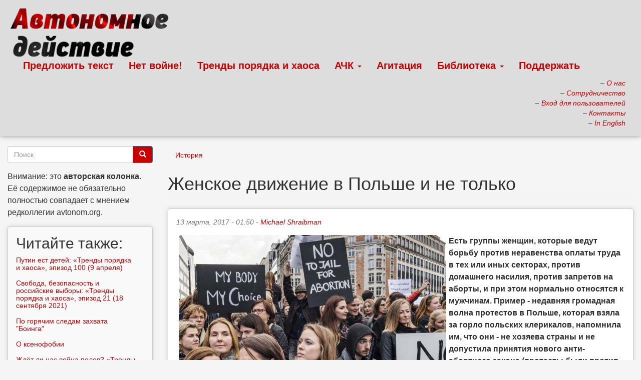

--- FILE ---
content_type: text/html; charset=utf-8
request_url: https://avtonom.org/comment/24964
body_size: 39572
content:
<!DOCTYPE html>
<html lang="ru" dir="ltr" prefix="content: http://purl.org/rss/1.0/modules/content/ dc: http://purl.org/dc/terms/ foaf: http://xmlns.com/foaf/0.1/ rdfs: http://www.w3.org/2000/01/rdf-schema# sioc: http://rdfs.org/sioc/ns# sioct: http://rdfs.org/sioc/types# skos: http://www.w3.org/2004/02/skos/core# xsd: http://www.w3.org/2001/XMLSchema#">
<head>
  <link rel="profile" href="http://www.w3.org/1999/xhtml/vocab" />
  <meta name="viewport" content="width=device-width, initial-scale=1.0">
  <meta http-equiv="Content-Type" content="text/html; charset=utf-8" />
<script src="https://www.google.com/recaptcha/api.js?hl=ru" async="async" defer="defer"></script>
<meta name="description" content="Есть группы женщин, которые ведут борьбу против неравенства оплаты труда в тех или иных секторах, против домашнего насилия, против запретов на аборты, и при этом нормально относятся к мужчинам. Пример - недавняя громадная волна протестов в Польше, которая взяла за горло польских клерикалов, напомнила им, что они - не хозяева страны и не допустила принятия нового анти-абортного" />
<meta name="robots" content="follow, index" />
<meta name="keywords" content="Автономное действие,анархисты,коммунисты,либертарные коммунисты,Автоном,анархизм,анархия,антифашизм,антифа,antifa" />
<meta name="generator" content="Drupal 7 (http://drupal.org)" />
<link rel="image_src" href="https://avtonom.org/system/files/15524133.jpg" />
<meta name="rights" content="Creative Commons Attribution-Noncommercial-Share Alike 3.0 Unported" />
<link rel="canonical" href="https://avtonom.org/author_columns/zhenskoe-dvizhenie-v-polshe-i-ne-tolko" />
<link rel="shortlink" href="https://avtonom.org/node/33114" />
<meta property="og:site_name" content="Автономное Действие" />
<meta property="og:type" content="article" />
<meta property="og:title" content="Женское движение в Польше и не только" />
<meta property="og:url" content="https://avtonom.org/author_columns/zhenskoe-dvizhenie-v-polshe-i-ne-tolko" />
<meta property="og:description" content="Есть группы женщин, которые ведут борьбу против неравенства оплаты труда в тех или иных секторах, против домашнего насилия, против запретов на аборты, и при этом нормально относятся к мужчинам. Пример - недавняя громадная волна протестов в Польше, которая взяла за горло польских клерикалов, напомнила им, что они - не хозяева страны и не допустила принятия нового анти-абортного закона (протесты были против ужесточения законодательства - запрета абортов после изнасилования или при болезни плода, которые еще разрешены). Не уверен, что все участники и участницы движения называли себя феминистками, думаю, кто-то называл, кто-то - нет, но это не имеет значения." />
<meta property="og:updated_time" content="2017-03-13T02:30:38+03:00" />
<meta property="og:image" content="https://avtonom.org/system/files/15524133.jpg" />
<meta name="twitter:card" content="summary_large_image" />
<meta name="twitter:title" content="Женское движение в Польше и не только" />
<meta name="twitter:url" content="https://avtonom.org/author_columns/zhenskoe-dvizhenie-v-polshe-i-ne-tolko" />
<meta name="twitter:description" content="Есть группы женщин, которые ведут борьбу против неравенства оплаты труда в тех или иных секторах, против домашнего насилия, против запретов на аборты, и при этом нормально относятся к мужчинам." />
<meta name="twitter:image" content="https://avtonom.org/system/files/15524133.jpg" />
<meta property="article:published_time" content="2017-03-13T01:50:14+03:00" />
<meta property="article:modified_time" content="2017-03-13T02:30:38+03:00" />
<meta itemprop="name" content="Женское движение в Польше и не только" />
<meta itemprop="description" content="Есть группы женщин, которые ведут борьбу против неравенства оплаты труда в тех или иных секторах, против домашнего насилия, против запретов на аборты, и при этом нормально относятся к мужчинам. Пример - недавняя громадная волна протестов в Польше, которая взяла за горло польских клерикалов, напомнила им, что они - не хозяева страны и не допустила принятия нового анти-абортного закона (протесты были против ужесточения законодательства - запрета абортов после изнасилования или при болезни плода, которые еще разрешены). Не уверен, что все участники и участницы движения называли себя феминистками, думаю, кто-то называл, кто-то - нет, но это не имеет значения." />
<meta name="dcterms.title" content="Женское движение в Польше и не только" />
<meta name="dcterms.creator" content="Michael Shraibman" />
<meta name="dcterms.description" content="Есть группы женщин, которые ведут борьбу против неравенства оплаты труда в тех или иных секторах, против домашнего насилия, против запретов на аборты, и при этом нормально относятся к мужчинам. Пример - недавняя громадная волна протестов в Польше, которая взяла за горло польских клерикалов, напомнила им, что они - не хозяева страны и не допустила принятия нового анти-абортного закона (протесты были против ужесточения законодательства - запрета абортов после изнасилования или при болезни плода, которые еще разрешены). Не уверен, что все участники и участницы движения называли себя феминистками, думаю, кто-то называл, кто-то - нет, но это не имеет значения." />
<meta name="dcterms.date" content="2017-03-13T01:50+03:00" />
<meta name="dcterms.type" content="Text" />
<meta name="dcterms.format" content="text/html" />
<meta name="dcterms.identifier" content="https://avtonom.org/author_columns/zhenskoe-dvizhenie-v-polshe-i-ne-tolko" />
<meta name="dcterms.language" content="ru" />
<link rel="shortcut icon" href="https://avtonom.org/sites/default/files/store/favicon.ico" type="image/vnd.microsoft.icon" />
  <title>Женское движение в Польше и не только | Автономное Действие - анархисты, либертарные коммунисты, антифа</title>
  <style>
@import url("https://avtonom.org/modules/system/system.base.css?sxz0mx");
</style>
<style media="screen">
@import url("https://avtonom.org/sites/all/modules/iconizer/files_icons.css?sxz0mx");
@import url("https://avtonom.org/sites/all/modules/iconizer/proto_icons.css?sxz0mx");
</style>
<style>
@import url("https://avtonom.org/sites/all/modules/scroll_to_top/scroll_to_top.css?sxz0mx");
@import url("https://avtonom.org/sites/all/modules/simplenews/simplenews.css?sxz0mx");
@import url("https://avtonom.org/sites/all/modules/date/date_repeat_field/date_repeat_field.css?sxz0mx");
@import url("https://avtonom.org/modules/field/theme/field.css?sxz0mx");
@import url("https://avtonom.org/modules/node/node.css?sxz0mx");
@import url("https://avtonom.org/sites/all/modules/views/css/views.css?sxz0mx");
@import url("https://avtonom.org/sites/all/modules/ckeditor/css/ckeditor.css?sxz0mx");
</style>
<style>
@import url("https://avtonom.org/sites/all/modules/colorbox/styles/default/colorbox_style.css?sxz0mx");
@import url("https://avtonom.org/sites/all/modules/ctools/css/ctools.css?sxz0mx");
@import url("https://avtonom.org/sites/all/modules/quote/quote.css?sxz0mx");
</style>
<style>#back-top span#button{background-color:#CCCCCC;}#back-top span#button:hover{opacity:1;filter:alpha(opacity = 1);background-color:#777777;}span#link{display :none;}
</style>
<style>
@import url("https://avtonom.org/sites/all/modules/book_made_simple/book_made_simple.css?sxz0mx");
@import url("https://avtonom.org/sites/all/modules/print/print_ui/css/print_ui.theme.css?sxz0mx");
@import url("https://avtonom.org/sites/all/modules/fivestar/css/fivestar.css?sxz0mx");
@import url("https://avtonom.org/sites/all/modules/fivestar/widgets/flames/flames.css?sxz0mx");
@import url("https://avtonom.org/sites/all/modules/ckeditor/css/ckeditor.editor.css?sxz0mx");
@import url("https://avtonom.org/sites/default/files/store/honeypot/honeypot.css?sxz0mx");
</style>
<link type="text/css" rel="stylesheet" href="/sites/default/files/css/bootstrap.css" media="all" />
<link type="text/css" rel="stylesheet" href="https://cdn.jsdelivr.net/npm/@unicorn-fail/drupal-bootstrap-styles@0.0.2/dist/3.3.1/7.x-3.x/drupal-bootstrap.css" media="all" />
  <!-- HTML5 element support for IE6-8 -->
  <!--[if lt IE 9]>
    <script src="https://cdn.jsdelivr.net/html5shiv/3.7.3/html5shiv-printshiv.min.js"></script>
  <![endif]-->
  <script src="https://avtonom.org/sites/all/modules/jquery_update/replace/jquery/2.2/jquery.min.js?v=2.2.4"></script>
<script src="https://avtonom.org/misc/jquery-extend-3.4.0.js?v=2.2.4"></script>
<script src="https://avtonom.org/misc/jquery-html-prefilter-3.5.0-backport.js?v=2.2.4"></script>
<script src="https://avtonom.org/misc/jquery.once.js?v=1.2"></script>
<script src="https://avtonom.org/misc/drupal.js?sxz0mx"></script>
<script src="https://avtonom.org/sites/all/modules/jquery_update/js/jquery_browser.js?v=0.0.1"></script>
<script src="https://avtonom.org/sites/all/modules/jquery_update/replace/ui/external/jquery.cookie.js?v=67fb34f6a866c40d0570"></script>
<script src="https://avtonom.org/sites/all/modules/jquery_update/replace/jquery.form/4/jquery.form.min.js?v=4.2.1"></script>
<script src="https://avtonom.org/misc/form-single-submit.js?v=7.103"></script>
<script src="https://avtonom.org/misc/form.js?v=7.103"></script>
<script src="https://avtonom.org/misc/ajax.js?v=7.103"></script>
<script src="https://avtonom.org/sites/all/modules/jquery_update/js/jquery_update.js?v=0.0.1"></script>
<script src="/sites/default/files/js/bootstrap.js"></script>
<script src="https://avtonom.org/sites/default/files/store/languages/ru_pE-GYTMHE3-Y9ezTNnM9z6Ma2L5tBI-55ohw5oIuhvs.js?sxz0mx"></script>
<script src="https://avtonom.org/sites/all/libraries/colorbox/jquery.colorbox-min.js?sxz0mx"></script>
<script src="https://avtonom.org/sites/all/libraries/DOMPurify/purify.min.js?sxz0mx"></script>
<script src="https://avtonom.org/sites/all/modules/colorbox/js/colorbox.js?sxz0mx"></script>
<script src="https://avtonom.org/sites/all/modules/colorbox/styles/default/colorbox_style.js?sxz0mx"></script>
<script src="https://avtonom.org/sites/all/modules/quote/quote.js?sxz0mx"></script>
<script src="https://avtonom.org/sites/all/modules/scroll_to_top/scroll_to_top.js?sxz0mx"></script>
<script src="https://avtonom.org/sites/all/modules/captcha/captcha.js?sxz0mx"></script>
<script src="https://avtonom.org/sites/all/themes/bootstrap/js/misc/_progress.js?v=7.103"></script>
<script src="https://avtonom.org/sites/all/modules/fivestar/js/fivestar.ajax.js?sxz0mx"></script>
<script src="https://avtonom.org/sites/all/modules/fivestar/js/fivestar.js?sxz0mx"></script>
<script src="https://avtonom.org/misc/textarea.js?v=7.103"></script>
<script src="https://avtonom.org/modules/filter/filter.js?sxz0mx"></script>
<script src="https://avtonom.org/sites/all/themes/bootstrap/js/modules/filter/filter.js?sxz0mx"></script>
<script src="https://avtonom.org/sites/all/themes/bootstrap/js/misc/ajax.js?sxz0mx"></script>
<script>jQuery.extend(Drupal.settings, {"basePath":"\/","pathPrefix":"","setHasJsCookie":0,"ajaxPageState":{"theme":"bootstrap","theme_token":"qrdWVuNBifh4F0vPz3mkFX_jf8J62xjTHBGFiiYrxrQ","jquery_version":"2.2","jquery_version_token":"wS7nug5ZRZ7Wl4WHX6P6jLtiFuFO6fQAkNACfeklAd0","js":{"sites\/all\/modules\/ckeditor\/includes\/ckeditor.utils.js":1,"\/\/cdn.ckeditor.com\/4.17.1\/full-all\/ckeditor.js":1,"modules\/statistics\/statistics.js":1,"sites\/all\/themes\/bootstrap\/js\/bootstrap.js":1,"sites\/all\/modules\/jquery_update\/replace\/jquery\/2.2\/jquery.min.js":1,"misc\/jquery-extend-3.4.0.js":1,"misc\/jquery-html-prefilter-3.5.0-backport.js":1,"misc\/jquery.once.js":1,"misc\/drupal.js":1,"sites\/all\/modules\/jquery_update\/js\/jquery_browser.js":1,"sites\/all\/modules\/jquery_update\/replace\/ui\/external\/jquery.cookie.js":1,"sites\/all\/modules\/jquery_update\/replace\/jquery.form\/4\/jquery.form.min.js":1,"misc\/form-single-submit.js":1,"misc\/form.js":1,"misc\/ajax.js":1,"sites\/all\/modules\/jquery_update\/js\/jquery_update.js":1,"\/sites\/default\/files\/js\/bootstrap.js":1,"public:\/\/languages\/ru_pE-GYTMHE3-Y9ezTNnM9z6Ma2L5tBI-55ohw5oIuhvs.js":1,"sites\/all\/libraries\/colorbox\/jquery.colorbox-min.js":1,"sites\/all\/libraries\/DOMPurify\/purify.min.js":1,"sites\/all\/modules\/colorbox\/js\/colorbox.js":1,"sites\/all\/modules\/colorbox\/styles\/default\/colorbox_style.js":1,"sites\/all\/modules\/quote\/quote.js":1,"sites\/all\/modules\/scroll_to_top\/scroll_to_top.js":1,"sites\/all\/modules\/captcha\/captcha.js":1,"sites\/all\/themes\/bootstrap\/js\/misc\/_progress.js":1,"sites\/all\/modules\/fivestar\/js\/fivestar.ajax.js":1,"sites\/all\/modules\/fivestar\/js\/fivestar.js":1,"misc\/textarea.js":1,"modules\/filter\/filter.js":1,"sites\/all\/themes\/bootstrap\/js\/modules\/filter\/filter.js":1,"sites\/all\/themes\/bootstrap\/js\/misc\/ajax.js":1},"css":{"modules\/system\/system.base.css":1,"sites\/all\/modules\/iconizer\/files_icons.css":1,"sites\/all\/modules\/iconizer\/files_icons-override.css":1,"sites\/all\/modules\/iconizer\/proto_icons.css":1,"sites\/all\/modules\/scroll_to_top\/scroll_to_top.css":1,"sites\/all\/modules\/simplenews\/simplenews.css":1,"sites\/all\/modules\/date\/date_repeat_field\/date_repeat_field.css":1,"modules\/field\/theme\/field.css":1,"modules\/node\/node.css":1,"sites\/all\/modules\/views\/css\/views.css":1,"sites\/all\/modules\/ckeditor\/css\/ckeditor.css":1,"sites\/all\/modules\/colorbox\/styles\/default\/colorbox_style.css":1,"sites\/all\/modules\/ctools\/css\/ctools.css":1,"sites\/all\/modules\/quote\/quote.css":1,"0":1,"sites\/all\/modules\/book_made_simple\/book_made_simple.css":1,"sites\/all\/modules\/print\/print_ui\/css\/print_ui.theme.css":1,"sites\/all\/modules\/fivestar\/css\/fivestar.css":1,"sites\/all\/modules\/fivestar\/widgets\/flames\/flames.css":1,"sites\/all\/modules\/ckeditor\/css\/ckeditor.editor.css":1,"public:\/\/honeypot\/honeypot.css":1,"\/sites\/default\/files\/css\/bootstrap.css":1,"https:\/\/cdn.jsdelivr.net\/npm\/@unicorn-fail\/drupal-bootstrap-styles@0.0.2\/dist\/3.3.1\/7.x-3.x\/drupal-bootstrap.css":1}},"colorbox":{"opacity":"0.85","current":"{current} of {total}","previous":"\u00ab Prev","next":"Next \u00bb","close":"Close","maxWidth":"98%","maxHeight":"98%","fixed":true,"mobiledetect":true,"mobiledevicewidth":"480px","file_public_path":"\/sites\/default\/files\/store","specificPagesDefaultValue":"admin*\nimagebrowser*\nimg_assist*\nimce*\nnode\/add\/*\nnode\/*\/edit\nprint\/*\nprintpdf\/*\nsystem\/ajax\nsystem\/ajax\/*"},"jcarousel":{"ajaxPath":"\/jcarousel\/ajax\/views"},"quote_nest":"2","scroll_to_top":{"label":"\u041d\u0430\u0432\u0435\u0440\u0445"},"ajax":{"edit-vote--2":{"callback":"fivestar_ajax_submit","event":"change","url":"\/system\/ajax","submit":{"_triggering_element_name":"vote"}},"edit-vote--4":{"callback":"fivestar_ajax_submit","event":"change","url":"\/system\/ajax","submit":{"_triggering_element_name":"vote"}},"edit-vote--6":{"callback":"fivestar_ajax_submit","event":"change","url":"\/system\/ajax","submit":{"_triggering_element_name":"vote"}},"edit-vote--8":{"callback":"fivestar_ajax_submit","event":"change","url":"\/system\/ajax","submit":{"_triggering_element_name":"vote"}},"edit-vote--10":{"callback":"fivestar_ajax_submit","event":"change","url":"\/system\/ajax","submit":{"_triggering_element_name":"vote"}},"edit-vote--12":{"callback":"fivestar_ajax_submit","event":"change","url":"\/system\/ajax","submit":{"_triggering_element_name":"vote"}},"edit-vote--14":{"callback":"fivestar_ajax_submit","event":"change","url":"\/system\/ajax","submit":{"_triggering_element_name":"vote"}},"edit-vote--16":{"callback":"fivestar_ajax_submit","event":"change","url":"\/system\/ajax","submit":{"_triggering_element_name":"vote"}},"edit-vote--18":{"callback":"fivestar_ajax_submit","event":"change","url":"\/system\/ajax","submit":{"_triggering_element_name":"vote"}},"edit-vote--20":{"callback":"fivestar_ajax_submit","event":"change","url":"\/system\/ajax","submit":{"_triggering_element_name":"vote"}},"edit-vote--22":{"callback":"fivestar_ajax_submit","event":"change","url":"\/system\/ajax","submit":{"_triggering_element_name":"vote"}},"edit-vote--24":{"callback":"fivestar_ajax_submit","event":"change","url":"\/system\/ajax","submit":{"_triggering_element_name":"vote"}},"edit-vote--26":{"callback":"fivestar_ajax_submit","event":"change","url":"\/system\/ajax","submit":{"_triggering_element_name":"vote"}},"edit-vote--28":{"callback":"fivestar_ajax_submit","event":"change","url":"\/system\/ajax","submit":{"_triggering_element_name":"vote"}},"edit-vote--30":{"callback":"fivestar_ajax_submit","event":"change","url":"\/system\/ajax","submit":{"_triggering_element_name":"vote"}},"edit-vote--32":{"callback":"fivestar_ajax_submit","event":"change","url":"\/system\/ajax","submit":{"_triggering_element_name":"vote"}},"edit-vote--34":{"callback":"fivestar_ajax_submit","event":"change","url":"\/system\/ajax","submit":{"_triggering_element_name":"vote"}},"edit-vote--36":{"callback":"fivestar_ajax_submit","event":"change","url":"\/system\/ajax","submit":{"_triggering_element_name":"vote"}},"edit-vote--38":{"callback":"fivestar_ajax_submit","event":"change","url":"\/system\/ajax","submit":{"_triggering_element_name":"vote"}},"edit-vote--40":{"callback":"fivestar_ajax_submit","event":"change","url":"\/system\/ajax","submit":{"_triggering_element_name":"vote"}},"edit-vote--42":{"callback":"fivestar_ajax_submit","event":"change","url":"\/system\/ajax","submit":{"_triggering_element_name":"vote"}},"edit-vote--44":{"callback":"fivestar_ajax_submit","event":"change","url":"\/system\/ajax","submit":{"_triggering_element_name":"vote"}},"edit-vote--46":{"callback":"fivestar_ajax_submit","event":"change","url":"\/system\/ajax","submit":{"_triggering_element_name":"vote"}},"edit-vote--48":{"callback":"fivestar_ajax_submit","event":"change","url":"\/system\/ajax","submit":{"_triggering_element_name":"vote"}},"edit-vote--50":{"callback":"fivestar_ajax_submit","event":"change","url":"\/system\/ajax","submit":{"_triggering_element_name":"vote"}},"edit-vote--52":{"callback":"fivestar_ajax_submit","event":"change","url":"\/system\/ajax","submit":{"_triggering_element_name":"vote"}},"edit-vote--54":{"callback":"fivestar_ajax_submit","event":"change","url":"\/system\/ajax","submit":{"_triggering_element_name":"vote"}},"edit-vote--56":{"callback":"fivestar_ajax_submit","event":"change","url":"\/system\/ajax","submit":{"_triggering_element_name":"vote"}},"edit-vote--58":{"callback":"fivestar_ajax_submit","event":"change","url":"\/system\/ajax","submit":{"_triggering_element_name":"vote"}},"edit-vote--60":{"callback":"fivestar_ajax_submit","event":"change","url":"\/system\/ajax","submit":{"_triggering_element_name":"vote"}},"edit-vote--62":{"callback":"fivestar_ajax_submit","event":"change","url":"\/system\/ajax","submit":{"_triggering_element_name":"vote"}},"edit-vote--64":{"callback":"fivestar_ajax_submit","event":"change","url":"\/system\/ajax","submit":{"_triggering_element_name":"vote"}},"edit-vote--66":{"callback":"fivestar_ajax_submit","event":"change","url":"\/system\/ajax","submit":{"_triggering_element_name":"vote"}},"edit-vote--68":{"callback":"fivestar_ajax_submit","event":"change","url":"\/system\/ajax","submit":{"_triggering_element_name":"vote"}},"edit-vote--70":{"callback":"fivestar_ajax_submit","event":"change","url":"\/system\/ajax","submit":{"_triggering_element_name":"vote"}},"edit-vote--72":{"callback":"fivestar_ajax_submit","event":"change","url":"\/system\/ajax","submit":{"_triggering_element_name":"vote"}},"edit-vote--74":{"callback":"fivestar_ajax_submit","event":"change","url":"\/system\/ajax","submit":{"_triggering_element_name":"vote"}},"edit-vote--76":{"callback":"fivestar_ajax_submit","event":"change","url":"\/system\/ajax","submit":{"_triggering_element_name":"vote"}},"edit-vote--78":{"callback":"fivestar_ajax_submit","event":"change","url":"\/system\/ajax","submit":{"_triggering_element_name":"vote"}},"edit-vote--80":{"callback":"fivestar_ajax_submit","event":"change","url":"\/system\/ajax","submit":{"_triggering_element_name":"vote"}},"edit-vote--82":{"callback":"fivestar_ajax_submit","event":"change","url":"\/system\/ajax","submit":{"_triggering_element_name":"vote"}},"edit-vote--84":{"callback":"fivestar_ajax_submit","event":"change","url":"\/system\/ajax","submit":{"_triggering_element_name":"vote"}}},"urlIsAjaxTrusted":{"\/system\/ajax":true,"\/comment\/24964":true,"\/comment\/reply\/33114":true},"ckeditor":{"input_formats":{"14":{"customConfig":"\/sites\/all\/modules\/ckeditor\/ckeditor.config.js?sxz0mx","defaultLanguage":"ru","toolbar":"[\n    [\u0027Format\u0027,\u0027Undo\u0027,\u0027Redo\u0027],\n    [\u0027Bold\u0027,\u0027Italic\u0027,\u0027Underline\u0027,\u0027Strike\u0027,\u0027-\u0027,\u0027Image\u0027,\u0027-\u0027,\u0027RemoveFormat\u0027],\n    [\u0027NumberedList\u0027,\u0027BulletedList\u0027,\u0027-\u0027,\u0027Blockquote\u0027],\n    [\u0027JustifyLeft\u0027,\u0027JustifyCenter\u0027,\u0027JustifyRight\u0027,\u0027JustifyBlock\u0027,\u0027-\u0027],\n    [\u0027Link\u0027,\u0027Unlink\u0027]\n]","enterMode":1,"shiftEnterMode":2,"toolbarStartupExpanded":true,"width":"100%","skin":"moono-lisa","format_tags":"p;div;pre;address;h1;h2;h3;h4;h5;h6","show_toggle":"t","default":"t","extraAllowedContent":"figure[class]{float};\r\nfigcaption[]","ss":"2","loadPlugins":{"autogrow":{"name":"autogrow","desc":"Auto Grow plugin. See \u003Ca href=\u0022http:\/\/ckeditor.com\/addon\/autogrow\u0022\u003Eaddon page\u003C\/a\u003E for more details.","path":"\/\/cdn.ckeditor.com\/4.17.1\/full-all\/plugins\/autogrow\/","buttons":false,"default":"f"},"counter":{"name":"counter","desc":"Plugin to count symbols, symbols without blanks and words","path":"\/sites\/all\/modules\/ckeditor\/plugins\/counter\/","buttons":false,"default":"f"},"drupalbreaks":{"name":"drupalbreaks","desc":"Plugin for inserting Drupal teaser and page breaks.","path":"\/sites\/all\/modules\/ckeditor\/plugins\/drupalbreaks\/","buttons":{"DrupalBreak":{"label":"DrupalBreak","icon":"images\/drupalbreak.png"}},"default":"t"},"image2":{"name":"image2","desc":"Enhanced Image plugin. See \u003Ca href=\u0022http:\/\/ckeditor.com\/addon\/image2\u0022\u003Eaddon page\u003C\/a\u003E for more details.","path":"\/\/cdn.ckeditor.com\/4.17.1\/full-all\/plugins\/image2\/","buttons":{"Enhanced Image":{"icon":"icons\/image.png","label":"Insert Enhanced Image"}},"default":"t"},"tableresize":{"name":"tableresize","desc":"Table Resize plugin. See \u003Ca href=\u0022http:\/\/ckeditor.com\/addon\/tableresize\u0022\u003Eaddon page\u003C\/a\u003E for more details.","path":"\/\/cdn.ckeditor.com\/4.17.1\/full-all\/plugins\/tableresize\/","buttons":false,"default":"t"}},"entities":false,"entities_greek":false,"entities_latin":false,"scayt_autoStartup":false,"stylesCombo_stylesSet":"drupal:\/sites\/all\/modules\/ckeditor\/ckeditor.styles.js?sxz0mx","contentsCss":["\/sites\/all\/modules\/ckeditor\/css\/ckeditor.css?sxz0mx","\/\/cdn.ckeditor.com\/4.17.1\/full-all\/contents.css?sxz0mx"]},"wysiwyg_anonymous":{"customConfig":"\/sites\/all\/modules\/ckeditor\/ckeditor.config.js?sxz0mx","defaultLanguage":"ru","toolbar":"[\n    [\u0027Format\u0027,\u0027Undo\u0027,\u0027Redo\u0027],\n    [\u0027Bold\u0027,\u0027Italic\u0027,\u0027Underline\u0027,\u0027Strike\u0027,\u0027-\u0027,\u0027Image\u0027,\u0027-\u0027,\u0027RemoveFormat\u0027],\n    [\u0027NumberedList\u0027,\u0027BulletedList\u0027,\u0027-\u0027,\u0027Blockquote\u0027],\n    [\u0027JustifyLeft\u0027,\u0027JustifyCenter\u0027,\u0027JustifyRight\u0027,\u0027JustifyBlock\u0027,\u0027-\u0027],\n    [\u0027Link\u0027,\u0027Unlink\u0027]\n]","enterMode":1,"shiftEnterMode":2,"toolbarStartupExpanded":true,"width":"100%","skin":"moono-lisa","format_tags":"p;div;pre;address;h1;h2;h3;h4;h5;h6","show_toggle":"t","default":"t","extraAllowedContent":"figure[class]{float};\r\nfigcaption[]","ss":"2","loadPlugins":{"autogrow":{"name":"autogrow","desc":"Auto Grow plugin. See \u003Ca href=\u0022http:\/\/ckeditor.com\/addon\/autogrow\u0022\u003Eaddon page\u003C\/a\u003E for more details.","path":"\/\/cdn.ckeditor.com\/4.17.1\/full-all\/plugins\/autogrow\/","buttons":false,"default":"f"},"counter":{"name":"counter","desc":"Plugin to count symbols, symbols without blanks and words","path":"\/sites\/all\/modules\/ckeditor\/plugins\/counter\/","buttons":false,"default":"f"},"drupalbreaks":{"name":"drupalbreaks","desc":"Plugin for inserting Drupal teaser and page breaks.","path":"\/sites\/all\/modules\/ckeditor\/plugins\/drupalbreaks\/","buttons":{"DrupalBreak":{"label":"DrupalBreak","icon":"images\/drupalbreak.png"}},"default":"t"},"image2":{"name":"image2","desc":"Enhanced Image plugin. See \u003Ca href=\u0022http:\/\/ckeditor.com\/addon\/image2\u0022\u003Eaddon page\u003C\/a\u003E for more details.","path":"\/\/cdn.ckeditor.com\/4.17.1\/full-all\/plugins\/image2\/","buttons":{"Enhanced Image":{"icon":"icons\/image.png","label":"Insert Enhanced Image"}},"default":"t"},"tableresize":{"name":"tableresize","desc":"Table Resize plugin. See \u003Ca href=\u0022http:\/\/ckeditor.com\/addon\/tableresize\u0022\u003Eaddon page\u003C\/a\u003E for more details.","path":"\/\/cdn.ckeditor.com\/4.17.1\/full-all\/plugins\/tableresize\/","buttons":false,"default":"t"}},"entities":false,"entities_greek":false,"entities_latin":false,"scayt_autoStartup":false,"stylesCombo_stylesSet":"drupal:\/sites\/all\/modules\/ckeditor\/ckeditor.styles.js?sxz0mx","contentsCss":["\/sites\/all\/modules\/ckeditor\/css\/ckeditor.css?sxz0mx","\/\/cdn.ckeditor.com\/4.17.1\/full-all\/contents.css?sxz0mx"]},"full_html":{"customConfig":"\/sites\/all\/modules\/ckeditor\/ckeditor.config.js?sxz0mx","defaultLanguage":"en","toolbar":"\n[\n    [\u0027Source\u0027],\n    [\u0027Cut\u0027,\u0027Copy\u0027,\u0027Paste\u0027,\u0027PasteText\u0027,\u0027PasteFromWord\u0027,\u0027-\u0027,\u0027SpellChecker\u0027, \u0027Scayt\u0027],\n    [\u0027Undo\u0027,\u0027Redo\u0027,\u0027Find\u0027,\u0027Replace\u0027,\u0027-\u0027,\u0027SelectAll\u0027],\n    [\u0027Image\u0027,\u0027Media\u0027,\u0027Flash\u0027,\u0027Table\u0027,\u0027HorizontalRule\u0027,\u0027Smiley\u0027,\u0027SpecialChar\u0027,\u0027Iframe\u0027],\n    \u0027\/\u0027,\n    [\u0027Bold\u0027,\u0027Italic\u0027,\u0027Underline\u0027,\u0027Strike\u0027,\u0027-\u0027,\u0027Subscript\u0027,\u0027Superscript\u0027,\u0027-\u0027,\u0027RemoveFormat\u0027],\n    [\u0027NumberedList\u0027,\u0027BulletedList\u0027,\u0027-\u0027,\u0027Outdent\u0027,\u0027Indent\u0027,\u0027Blockquote\u0027,\u0027CreateDiv\u0027],\n    [\u0027JustifyLeft\u0027,\u0027JustifyCenter\u0027,\u0027JustifyRight\u0027,\u0027JustifyBlock\u0027,\u0027-\u0027,\u0027BidiLtr\u0027,\u0027BidiRtl\u0027,\u0027-\u0027,\u0027Language\u0027],\n    [\u0027Link\u0027,\u0027Unlink\u0027,\u0027Anchor\u0027,\u0027Linkit\u0027],\n    [\u0027DrupalBreak\u0027],\n    \u0027\/\u0027,\n    [\u0027Format\u0027,\u0027Font\u0027,\u0027FontSize\u0027],\n    [\u0027TextColor\u0027,\u0027BGColor\u0027],\n    [\u0027Maximize\u0027, \u0027ShowBlocks\u0027]\n]\n    ","enterMode":1,"shiftEnterMode":2,"toolbarStartupExpanded":true,"width":"100%","skin":"moono-lisa","format_tags":"p;div;pre;address;h1;h2;h3;h4;h5;h6","show_toggle":"t","default":"t","ss":"2","loadPlugins":[],"entities":false,"entities_greek":false,"entities_latin":false,"scayt_autoStartup":false,"stylesCombo_stylesSet":"drupal:\/sites\/all\/modules\/ckeditor\/ckeditor.styles.js?sxz0mx","contentsCss":["\/sites\/all\/modules\/ckeditor\/css\/ckeditor.css?sxz0mx","\/\/cdn.ckeditor.com\/4.17.1\/full-all\/contents.css?sxz0mx"]}},"plugins":[],"textarea_default_format":{"edit-comment-body-und-0-value":"wysiwyg_anonymous"},"timestamp":"sxz0mx","module_path":"\/sites\/all\/modules\/ckeditor","editor_path":"\/\/cdn.ckeditor.com\/4.17.1\/full-all\/","ajaxToken":"MrWHUgSyD2zbRH6OkrFIxkN5Mb88e-II_TJI7Xp6rgA","xss_url":"\/ckeditor\/xss","theme":"bootstrap","elements":{"edit-comment-body-und-0-value":"wysiwyg_anonymous"},"autostart":{"edit-comment-body-und-0-value":true}},"statistics":{"data":{"nid":"33114"},"url":"\/modules\/statistics\/statistics.php"},"bootstrap":{"anchorsFix":"0","anchorsSmoothScrolling":"0","formHasError":1,"popoverEnabled":0,"popoverOptions":{"animation":1,"html":0,"placement":"right","selector":"","trigger":"click","triggerAutoclose":1,"title":"","content":"","delay":0,"container":"body"},"tooltipEnabled":0,"tooltipOptions":{"animation":1,"html":0,"placement":"auto left","selector":"","trigger":"hover focus","delay":0,"container":"body"}}});</script>
</head>
<body class="html not-front not-logged-in one-sidebar sidebar-second page-node page-node- page-node-33114 node-type-column i18n-ru">
  <div id="skip-link">
    <a href="#main-content" class="element-invisible element-focusable">Перейти к основному содержанию</a>
  </div>
    <header id="navbar" role="banner" class="navbar container-fluid navbar-default">
  <div class="container-fluid">
    <div class="navbar-header">
              <a class="logo navbar-btn pull-left" href="/" title="Главная">
          <img class="img-responsive" src="https://avtonom.org/sites/default/files/store/logo_2lines.png" alt="Главная" />
        </a>
      
      
              <button type="button" class="navbar-toggle" data-toggle="collapse" data-target="#navbar-collapse">
          <span class="sr-only">Toggle navigation</span>
          <span class="icon-bar"></span>
          <span class="icon-bar"></span>
          <span class="icon-bar"></span>
        </button>
          </div>

          <div class="navbar-collapse collapse" id="navbar-collapse">
        <nav role="navigation">
                      <ul class="menu nav navbar-nav"><li class="first leaf"><a href="/node/add/freestory" title="Предложить свой текст или новость; редколлегия может вывести его на главную страницу">Предложить текст</a></li>
<li class="leaf"><a href="/nowar" title="Антивоенная агитация">Нет войне!</a></li>
<li class="leaf"><a href="https://avtonom.org/category/razdely/trendy-poryadka-i-haosa" title="Наш еженедельный видео-подкаст &quot;Тренды порядка и хаоса&quot;">Тренды порядка и хаоса</a></li>
<li class="expanded dropdown"><a href="/anarchist-black-cross" title="Анархический Чёрный Крест" class="dropdown-toggle" data-toggle="dropdown">АЧК <span class="caret"></span></a><ul class="dropdown-menu"><li class="first leaf"><a href="/pages/anarhicheskiy-chernyy-krest-achk" title="Что такое Анархический Чёрный Крест?">Что такое Анархический Чёрный Крест (АЧК)?</a></li>
<li class="leaf"><a href="/anarchist-black-cross" title="Новости Анархического Чёрного Креста">Новости АЧК</a></li>
<li class="leaf"><a href="https://avtonom.org/abc" title="АЧК-Москва">Сайт АЧК-Москва</a></li>
<li class="last leaf"><a href="/pages/podderzhat-achk" title="Поддержать Анархический Чёрный Крест">Поддержать АЧК</a></li>
</ul></li>
<li class="leaf"><a href="/pages/agitaciya" title="Агитационные материалы">Агитация</a></li>
<li class="expanded dropdown"><a href="/library" title="Библиотека автонома" class="dropdown-toggle" data-toggle="dropdown">Библиотека <span class="caret"></span></a><ul class="dropdown-menu"><li class="first leaf"><a href="/library" title="Библиотека автонома">Библиотека автонома</a></li>
<li class="leaf"><a href="/taxonomy/term/2181/all" title="Актуальные статьи и публицистика">Актуальные статьи и публицистика</a></li>
<li class="leaf"><a href="/category/razdely/audioknigi" title="Аудиокниги">Аудиокниги</a></li>
<li class="leaf"><a href="https://avtonom.org/old/lib/" title="Архивная версия Библиотеки">Архивная версия Библиотеки</a></li>
<li class="last leaf"><a href="/avtonom" title="О журнале  &quot;Автоном&quot;; скачать номера">Журнал &quot;Автоном&quot;</a></li>
</ul></li>
<li class="last leaf"><a href="https://avtonom.org/pages/donate" title="">Поддержать</a></li>
</ul>                                            <div class="region region-navigation">
    <section id="block-block-61" class="block block-block clearfix">

      
  <div style="float: right;position: relative; z-index: 9000; margin-left:auto; margin-right:0; text-align:right;">
<a href="/about" title="Кто мы?"><i>&ndash; О нас</i></a> <br/>
<a href="/news/kak-mozhno-sotrudnichat-s-avtonomnym-deystviem" title="Как можно сотрудничать с Автономным Действием"><i>&ndash; Сотрудничество</i></a> <br/>
<a href="/user" title="Вход для зарегистрированных и регистрация новых пользователей"><i>&ndash; Вход для пользователей</i></a><br/> 
<a href="/contact" title="Пишите нам!"><i>&ndash; Контакты</i></a> <br/>
<a href="/en/"><i>&ndash; In English</i></a><br/>
</div>
</section>
  </div>
                  </nav>
      </div>
      </div>
</header>

<div class="main-container container-fluid">

  <header role="banner" id="page-header">
    
      </header> <!-- /#page-header -->

  <div class="row">

    
    <section class="col-sm-9 col-sm-push-3">
            <ol class="breadcrumb"><li><a href="/category/tegi/istoriya">История</a></li>
</ol>      <a id="main-content"></a>
                    <h1 class="page-header">Женское движение в Польше и не только</h1>
                                                          <div class="region region-content">
    <section id="block-system-main" class="block block-system clearfix">

      
  <article id="node-33114" class="node node-column node-promoted clearfix" about="/author_columns/zhenskoe-dvizhenie-v-polshe-i-ne-tolko" typeof="sioc:Item foaf:Document">
    <header>
            <span property="dc:title" content="Женское движение в Польше и не только" class="rdf-meta element-hidden"></span><span property="sioc:num_replies" content="42" datatype="xsd:integer" class="rdf-meta element-hidden"></span>        <span class="submitted">
            <span property="dc:date dc:created" content="2017-03-13T01:50:14+03:00" datatype="xsd:dateTime" rel="sioc:has_creator">13 марта, 2017 - 01:50 - <a href="/users/michael-shraibman" title="Просмотр профиля пользователя." class="username" xml:lang="" about="/users/michael-shraibman" typeof="sioc:UserAccount" property="foaf:name" datatype="">Michael Shraibman</a></span>    </span>
      </header>
    <div class="field field-name-field-pict field-type-image field-label-hidden"><div class="field-items"><div class="field-item even"><img class="pull-left img-rounded img-responsive" hspace="10" typeof="foaf:Image" src="https://avtonom.org/system/files/styles/large/private/15524133.jpg?itok=lSdbn2u_" alt="" /></div></div></div><div class="field field-name-body field-type-text-with-summary field-label-hidden"><div class="field-items"><div class="field-item even" property="content:encoded"><p><strong>Есть группы женщин, которые ведут борьбу против неравенства оплаты труда в тех или иных секторах, против домашнего насилия, против запретов на аборты, и при этом нормально относятся к мужчинам. Пример - недавняя громадная волна протестов в Польше, которая взяла за горло польских клерикалов, напомнила им, что они - не хозяева страны и не допустила принятия нового анти-абортного закона (протесты были против ужесточения законодательства - запрета абортов после изнасилования или при болезни плода, которые еще разрешены). Не уверен, что все участники и участницы движения называли себя феминистками, думаю, кто-то называл, кто-то - нет, но это не имеет значения. </strong></p>
<p>Вот пример сильного, разумного и свободолюбивого женского движения, участие в котором или поддержка которого были делом чести с точки зрения множества мужчин и женщин. И на их демонстрациях мы видели много мужчин - женщины пришли протестовать вместе со своимим друзьями-мужчинами, мужьями, братьями и сыновьями.</p>
<p>Совершенно другое дело, когда - а это происходит постоянно - какие-то группы женщин, называющие себя феминистками, обвиняют в преступлениях мужчин как таковых (т.е. вводят коллективную ответственность мужчин), заявляют об отказе от сотрудничества с мужчинами, выкрикивают лозунги, оскорбляющие мужчин, и даже отказываются принимать в свои ряды транс-сексуалок (!) на том основании что &quot;у т-с имеется член&quot;.</p>
<p>Есть и те, кто прибегает к сознательному обману, фейкам, лживым сообщениям. Обман - это способ манипулировать людьми, обман означает, что вы создаете лживую картину событий, дезориентируете людей, исходя из своих интересов. Ложь - причем ложь систематическая, когда это поставлено на конвейер - это способ дезориентировать человека, запутать его и заставить делать или думать то, что он, не будь этой лжи, думать и делать не стал бы. Политическая лживая пропаганда - способ установления господства над сознанием другого человека, иерархия. А те, кто так поступает и ставит это на поток - манипулируют людьми, а значит не могут считаться сторонниками социального освобождения.</p>
<p>В принципе, будучи сторонником анархизма или антиавторитарного социализма Бакунина, а не левым (не имею ничего общего с современными левыми, как и часть современных анархистов, которая не желает с ними иметь что-либо общее), я признаю право на свободу слова даже за авторитариями левого и правого толка или шовинистами, до тех пор, пока они не призвали к прямому насилию. Следовательно и эти женщины имеют право на свободу высказывания. Тем не менее, я не вижу ничего позитивного в деятельности таких групп и не считаю, что с ними нужно мимишничать. Те, кто это делал, сегодня столкнулись с проблемами.</p>
<p>Повторю еще раз простую мысль: у идеи женского движения есть прочные основания, женщины составляют половину человечества и, определенно, в некоторых секторах общества они испытывают проблемы. Но это не значит, что нужно поддерживать любого, кто назвал себя феминисткой. Вы же не знаете, почему она так себя назвала, исходя из каких мотивов и что в это вкладывает. В конце концов, одно дело, когда социалистом себя называл Бакунин (антиавторитарный социалист, сторонник трудового самоуправления), другое дело, когда себя социалистом называл шведский социал-демократ Улоф Пальме, и третье, когда себя социалистами называли последователи Сталина. Мало ли как себя человек называет.</p>
<h2>
	***</h2>
<p><em>P.S. Во время обсуждения возник вопрос, могут ли мужчины критиковать женское движение. По моему глубокому убеждению суть и смысл свободы слова в том, что мужчины и женщины, татары и евреи, американцы и русские могут высказываться по любому вопросу и ограничения не распространяются ни на кого. &quot;Мужчины не могут высказываться о женском движение?&quot; А евреи тогда &quot;не могут высказываться о движении немецкого народа, потому что ничего не понимают в немецких делах&quot;?... Знакомые формулы! </em></p>
<p><em>Как по мне, такие идеи - чистые проявления национальной ненависти, шовинизма или ненависти к людям другого пола. Я считаю, что руский может критиковать евреев, а еврей - русское движение, я не вижу проблемы в том, что Ленин, не будучи евреем (и не подвергаясь преследованиям, которым подвергались евреи), резко критиковал еврейскую социал-демократическую организацию Бунд (боровшуюся с дискроминацией евреев в царской России), а Бунд с федералистских позиций ругал позицию Ленина и большевиков. Не было и не могло быть никакой проблемы в том, что русский еврей анархист Волин критиковал французских анархистов, а аргентинские анархисты ругали испанских анархистов. Люди спорили, бундовцы (чьи взгляды в данном случае мне симпатичны) жестко критиковали Ленина, но Бунду и в голову бы не пришло требовать, чтобы Ленин замолчал, так как он - не еврей. </em></p>
<p><em>Не надо уподобляться тем, кто ненавидит людей другого пола, расы или национальности и пытается заткнуть рот оппонентам. Все могут критиковать всех. Свобода слова - она для всех. Не позволяйте никому затыкать себе рот!</em></p>
</div></div></div><div class="field field-name-taxonomy-vocabulary-1 field-type-taxonomy-term-reference field-label-hidden"><div class="field-items"><div class="field-item even"><a href="/category/tegi/istoriya">История</a>, <a href="/category/tegi/kritika-smi">Критика СМИ</a>, <a href="/category/tegi/feminizm">Феминизм</a></div></div></div><div class="field field-name-taxonomy-vocabulary-21 field-type-taxonomy-term-reference field-label-hidden"><div class="field-items"><div class="field-item even"><a href="/places/polsha" typeof="skos:Concept" property="rdfs:label skos:prefLabel">Польша</a></div></div></div>     <footer>
          <ul class="links list-inline"><li class="comment-add first last active"><a href="/author_columns/zhenskoe-dvizhenie-v-polshe-i-ne-tolko#comment-form" title="Поделитесь своими мыслями и мнением относительно данной публикации." class="active">Добавить комментарий</a></li>
</ul>  </footer>
      <div id="comments" class="comment-wrapper">
          <h2 class="title">Комментарии</h2>
      
  <a id="comment-24916"></a>
<div class="comment comment-by-anonymous clearfix" about="/comment/24916#comment-24916" typeof="sioc:Post sioct:Comment">
  
  
    <h3 property="dc:title" datatype=""><a href="/comment/24916#comment-24916" class="permalink" rel="bookmark">Я не анархист, скорее</a></h3>
  
  <div class="submitted">
    <a href="/comment/24916#comment-24916" class="permalink" rel="bookmark">Ссылка</a>    <span property="dc:date dc:created" content="2017-03-17T13:57:25+03:00" datatype="xsd:dateTime" rel="sioc:has_creator">17 марта, 2017 - 13:57 - <span class="username" xml:lang="" typeof="sioc:UserAccount" property="foaf:name" datatype="">Врунгель</span></span>  </div>

  <div class="content">
    <span rel="sioc:reply_of" resource="/author_columns/zhenskoe-dvizhenie-v-polshe-i-ne-tolko" class="rdf-meta element-hidden"></span><div class="field field-name-comment-body field-type-text-long field-label-hidden"><div class="field-items"><div class="field-item even" property="content:encoded"><p>Я не анархист, скорее интересующийся. Поэтому не полемики ради, и не совсем по теме статьи, а просто чтобы понять, хочу задать вопрос.</p>
<p>&nbsp;</p>
<p>&quot;Мое тело - мое дело&quot; - никакой внешней власти над женщиной. Нормальный анархо-индивидуализм (эгоизм) в духе Штирнера.</p>
<p>&nbsp;</p>
<p>Но как быть с тем, что &quot;моя свобода заканчивается там, где начинается свобода другого&quot; (Бакунин?)?</p>
<p>&nbsp;</p>
<p>То есть у плода нет никакой свободы и никаких прав, за которые могли бы вступиться заинтересованные члены общества (покуда он сам не может их выразить) ?</p>
<p>&nbsp;</p>
<p>Но ведь у него должно быть инстинктивное желание жить.</p>
<p>&nbsp;</p>
<p>Вправе ли один человек (беременная) отнимать жизнь у другого человека (а ее плод - это будущий человек, да и физически человек, а не хомяк или лягушка, &quot;потенциальный человек&quot; звучит смешно) просто распоряжаясь свободой за двоих, потому что второй (плод) нем и беззащитен?</p>
<p>&nbsp;</p>
<p>Не узурпирует ли она свободу человека, который сам мог бы решить, стоит ли его жизнь продолжения или лучше эвтаназия? Сам, без чьего-либо принуждения, которым является аборт?</p>
</div></div></div><div class="field field-name-field-column-rating field-type-fivestar field-label-hidden"><div class="field-items"><div class="field-item even"><form class="fivestar-widget" action="/comment/24964" method="post" id="fivestar-custom-widget" accept-charset="UTF-8"><div><div  class="clearfix fivestar-average-text fivestar-average-stars fivestar-form-item fivestar-flames"><div class="form-item form-item-vote form-type-fivestar form-group"><div class="form-item form-item-vote form-type-select form-group"><select class="form-control form-select" id="edit-vote--2" name="vote"><option value="-">Выберите оценку</option><option value="20">Оценить it 1/5 </option><option value="40" selected="selected">Оценить it 2/5 </option><option value="60">Оценить it 3/5 </option><option value="80">Оценить it 4/5 </option><option value="100">Оценить it 5/5 </option></select><div class="help-block"><div class="fivestar-summary fivestar-summary-average-count"><span class="average-rating">Рейтинг: <span>2</span> </span> <span class="total-votes">(<span>1</span> голос )</span></div></div></div></div></div><button class="fivestar-submit btn btn-default form-submit" type="submit" id="edit-fivestar-submit" name="op" value="Оцените">Оцените</button>
<input type="hidden" name="form_build_id" value="form-TGq9U3cP92tu8sZeO2jtb4FTAMJyLJAV09IRNtzT5Bo" />
<input type="hidden" name="form_id" value="fivestar_custom_widget" />
</div></form></div></div></div>      </div>

  <ul class="links list-inline"><li class="comment-reply first"><a href="/comment/reply/33114/24916">ответить</a></li>
<li class="quote last"><a href="/comment/reply/33114/24916?quote=1#comment-form" title="Цитировать этот материал в вашем ответе.">цитировать</a></li>
</ul></div>

<div class="indented"><a id="comment-24917"></a>
<div class="comment comment-by-anonymous clearfix" about="/comment/24917#comment-24917" typeof="sioc:Post sioct:Comment">
  
  
    <h3 property="dc:title" datatype=""><a href="/comment/24917#comment-24917" class="permalink" rel="bookmark">Вообще, в пользу права на</a></h3>
  
  <div class="submitted">
    <a href="/comment/24917#comment-24917" class="permalink" rel="bookmark">Ссылка</a>    <span property="dc:date dc:created" content="2017-03-17T16:39:00+03:00" datatype="xsd:dateTime" rel="sioc:has_creator">17 марта, 2017 - 16:39 - <span class="username" xml:lang="" typeof="sioc:UserAccount" property="foaf:name" datatype="">Анонимный</span></span>  </div>

  <div class="content">
    <span rel="sioc:reply_of" resource="/author_columns/zhenskoe-dvizhenie-v-polshe-i-ne-tolko" class="rdf-meta element-hidden"></span><span rel="sioc:reply_of" resource="/comment/24916#comment-24916" class="rdf-meta element-hidden"></span><div class="field field-name-comment-body field-type-text-long field-label-hidden"><div class="field-items"><div class="field-item even" property="content:encoded"><p>Вообще, в пользу права на аборты есть очень серьезные аргументы. Есть статистика, согласно которой запрет абортов не влияет или мало влияет на их количество, но с другой стороны просто женщины делают аборты нелегально, в результате может вырасти число травм.</p>
<p>Потом, &nbsp;женщина вынашивает плод 9 месяцев, несет основную тяжесть по вынашиванию плода, и крайне сомнительно, что в первые месяцы после зачатия, когда аборты разрешены в большинстве стран, &nbsp;плод обладает чем-то похожим на сознание человека. Так что все же есть логика в том, что женщина сама решает.</p>
<p>Наконец, в Польше шла речь о том, чтобы запретить аборты например женщинам, подвергшимся изнасилованию. &nbsp;Это все равно, что вас, простите, кто-то изнасилует, а потом вас заставят всю жизнь носить на шее его портрет.</p>
<p>С учетом всех этих соображений я думаю, что эти женщины были правы и аборты необходимо разрешить.</p>
<p>Но я не считаю Ваши аргументы полностью лишенными смысла. Аборт - довольно сомнительное мероприятие с точки зрения этики. И я согласен, что евролеваки и американские леваки, которые с одной стороны - весьма часто веганы (спасем все живое), а с другой стороны все или почти поголовно и фанатично за аборты и накинутся на вас, если вы приведете им такие аргументы, &nbsp;занимают в этом вопросе довольно странную позицию. Но анархисты - не левые и не правые и поэтому могут обсуждать этот вопрос совершенно свободно, как и любые другие вопросы.</p>
<p>Мое мнение такое. Аборты должны быть разрешены. Но одновременно все то, о чем Вы написали, должно обсуждаться, нужно стараться вести пропаганду в обществе, в системе образования, с тем, чтобы не доводить дело до абортов.&nbsp;</p>
<p>&nbsp;</p>
<p>&nbsp;</p>
<p>&nbsp;</p>
<p>&nbsp;</p>
<p>&nbsp;</p>
<p>&nbsp;</p>
</div></div></div><div class="field field-name-field-column-rating field-type-fivestar field-label-hidden"><div class="field-items"><div class="field-item even"><form class="fivestar-widget" action="/comment/24964" method="post" id="fivestar-custom-widget--2" accept-charset="UTF-8"><div><div  class="clearfix fivestar-average-text fivestar-average-stars fivestar-form-item fivestar-flames"><div class="form-item form-item-vote form-type-fivestar form-group"><div class="form-item form-item-vote form-type-select form-group"><select class="form-control form-select" id="edit-vote--4" name="vote"><option value="-">Выберите оценку</option><option value="20">Оценить it 1/5 </option><option value="40">Оценить it 2/5 </option><option value="60">Оценить it 3/5 </option><option value="80">Оценить it 4/5 </option><option value="100">Оценить it 5/5 </option></select><div class="help-block"><div class="fivestar-summary fivestar-summary-average-count"><span class="empty">Голосов пока нет</span></div></div></div></div></div><button class="fivestar-submit btn btn-default form-submit" type="submit" id="edit-fivestar-submit--2" name="op" value="Оцените">Оцените</button>
<input type="hidden" name="form_build_id" value="form-Lh2WxcBGI2bbOyZZFc9DtBkENT9gWziiMIMf_wd_1PA" />
<input type="hidden" name="form_id" value="fivestar_custom_widget" />
</div></form></div></div></div>      </div>

  <ul class="links list-inline"><li class="comment-reply first"><a href="/comment/reply/33114/24917">ответить</a></li>
<li class="quote last"><a href="/comment/reply/33114/24917?quote=1#comment-form" title="Цитировать этот материал в вашем ответе.">цитировать</a></li>
</ul></div>

<div class="indented"><a id="comment-24918"></a>
<div class="comment comment-by-anonymous clearfix" about="/comment/24918#comment-24918" typeof="sioc:Post sioct:Comment">
  
  
    <h3 property="dc:title" datatype=""><a href="/comment/24918#comment-24918" class="permalink" rel="bookmark">Спасибо. По отношению к</a></h3>
  
  <div class="submitted">
    <a href="/comment/24918#comment-24918" class="permalink" rel="bookmark">Ссылка</a>    <span property="dc:date dc:created" content="2017-03-17T17:27:38+03:00" datatype="xsd:dateTime" rel="sioc:has_creator">17 марта, 2017 - 17:27 - <span class="username" xml:lang="" typeof="sioc:UserAccount" property="foaf:name" datatype="">Врунгель</span></span>  </div>

  <div class="content">
    <span rel="sioc:reply_of" resource="/author_columns/zhenskoe-dvizhenie-v-polshe-i-ne-tolko" class="rdf-meta element-hidden"></span><span rel="sioc:reply_of" resource="/comment/24917#comment-24917" class="rdf-meta element-hidden"></span><div class="field field-name-comment-body field-type-text-long field-label-hidden"><div class="field-items"><div class="field-item even" property="content:encoded"><p>Спасибо. По отношению к практике наши позиции довольно близки. Меня скорее интересовал теоретический аспект вопроса - потому что новости на сайте АД формируют представление о нем как о прямо-таки боевом листке &quot;про-чойса&quot;.))) Вот я и хотел узнать - можно ли быть анархистом не столь четких убеждений. Можно. Свезло))))</p>
</div></div></div><div class="field field-name-field-column-rating field-type-fivestar field-label-hidden"><div class="field-items"><div class="field-item even"><form class="fivestar-widget" action="/comment/24964" method="post" id="fivestar-custom-widget--3" accept-charset="UTF-8"><div><div  class="clearfix fivestar-average-text fivestar-average-stars fivestar-form-item fivestar-flames"><div class="form-item form-item-vote form-type-fivestar form-group"><div class="form-item form-item-vote form-type-select form-group"><select class="form-control form-select" id="edit-vote--6" name="vote"><option value="-">Выберите оценку</option><option value="20">Оценить it 1/5 </option><option value="40">Оценить it 2/5 </option><option value="60">Оценить it 3/5 </option><option value="80">Оценить it 4/5 </option><option value="100">Оценить it 5/5 </option></select><div class="help-block"><div class="fivestar-summary fivestar-summary-average-count"><span class="empty">Голосов пока нет</span></div></div></div></div></div><button class="fivestar-submit btn btn-default form-submit" type="submit" id="edit-fivestar-submit--3" name="op" value="Оцените">Оцените</button>
<input type="hidden" name="form_build_id" value="form-eqH8gKIgBNudtr65fKyFspQQvzan3KrwTneiDP1Uc2Q" />
<input type="hidden" name="form_id" value="fivestar_custom_widget" />
</div></form></div></div></div>      </div>

  <ul class="links list-inline"><li class="comment-reply first"><a href="/comment/reply/33114/24918">ответить</a></li>
<li class="quote last"><a href="/comment/reply/33114/24918?quote=1#comment-form" title="Цитировать этот материал в вашем ответе.">цитировать</a></li>
</ul></div>

<div class="indented"><a id="comment-24920"></a>
<div class="comment comment-by-anonymous clearfix" about="/comment/24920#comment-24920" typeof="sioc:Post sioct:Comment">
  
  
    <h3 property="dc:title" datatype=""><a href="/comment/24920#comment-24920" class="permalink" rel="bookmark">Со мной и с моими</a></h3>
  
  <div class="submitted">
    <a href="/comment/24920#comment-24920" class="permalink" rel="bookmark">Ссылка</a>    <span property="dc:date dc:created" content="2017-03-18T00:26:38+03:00" datatype="xsd:dateTime" rel="sioc:has_creator">18 марта, 2017 - 00:26 - <span class="username" xml:lang="" typeof="sioc:UserAccount" property="foaf:name" datatype="">Анонимный</span></span>  </div>

  <div class="content">
    <span rel="sioc:reply_of" resource="/author_columns/zhenskoe-dvizhenie-v-polshe-i-ne-tolko" class="rdf-meta element-hidden"></span><span rel="sioc:reply_of" resource="/comment/24918#comment-24918" class="rdf-meta element-hidden"></span><div class="field field-name-comment-body field-type-text-long field-label-hidden"><div class="field-items"><div class="field-item even" property="content:encoded"><p>Со мной и с моими единомышленниками, которые не считают анархизм левым или правым движением, а скорее относят его к другому измерению, к другому миру, основанному на отношениях самоорганизации (в отличие от этатистских, архистских, государственнических левых и правых проектов) Вы можете обсуждать, что угодно. &nbsp;В том числе этичность абортов. А вот с левыми у Вас вряд ли это получится обсуждать, как и с ультраправыми консерваторами ;) Да, многие анархисты в США и Западной Европе настоялько фанатичные про-чойс, что как только Вы заговорите об этом, они начнут вопить &quot;расист-сексист-нацист!&quot;. Это их мантра, мантра евролеваков, как только им что-то не нравится, они включают ее. Но не все анархисты им уподобляются.</p>
</div></div></div><div class="field field-name-field-column-rating field-type-fivestar field-label-hidden"><div class="field-items"><div class="field-item even"><form class="fivestar-widget" action="/comment/24964" method="post" id="fivestar-custom-widget--4" accept-charset="UTF-8"><div><div  class="clearfix fivestar-average-text fivestar-average-stars fivestar-form-item fivestar-flames"><div class="form-item form-item-vote form-type-fivestar form-group"><div class="form-item form-item-vote form-type-select form-group"><select class="form-control form-select" id="edit-vote--8" name="vote"><option value="-">Выберите оценку</option><option value="20">Оценить it 1/5 </option><option value="40">Оценить it 2/5 </option><option value="60">Оценить it 3/5 </option><option value="80">Оценить it 4/5 </option><option value="100">Оценить it 5/5 </option></select><div class="help-block"><div class="fivestar-summary fivestar-summary-average-count"><span class="empty">Голосов пока нет</span></div></div></div></div></div><button class="fivestar-submit btn btn-default form-submit" type="submit" id="edit-fivestar-submit--4" name="op" value="Оцените">Оцените</button>
<input type="hidden" name="form_build_id" value="form-3m_LgJRl_gtCIKNbInUYS_i61pZPcSmGACbzRHU3iJo" />
<input type="hidden" name="form_id" value="fivestar_custom_widget" />
</div></form></div></div></div>      </div>

  <ul class="links list-inline"><li class="comment-reply first"><a href="/comment/reply/33114/24920">ответить</a></li>
<li class="quote last"><a href="/comment/reply/33114/24920?quote=1#comment-form" title="Цитировать этот материал в вашем ответе.">цитировать</a></li>
</ul></div>
</div><a id="comment-24919"></a>
<div class="comment comment-by-anonymous clearfix" about="/comment/24919#comment-24919" typeof="sioc:Post sioct:Comment">
  
  
    <h3 property="dc:title" datatype=""><a href="/comment/24919#comment-24919" class="permalink" rel="bookmark">И еще мне не понятно, почему</a></h3>
  
  <div class="submitted">
    <a href="/comment/24919#comment-24919" class="permalink" rel="bookmark">Ссылка</a>    <span property="dc:date dc:created" content="2017-03-17T17:53:43+03:00" datatype="xsd:dateTime" rel="sioc:has_creator">17 марта, 2017 - 17:53 - <span class="username" xml:lang="" typeof="sioc:UserAccount" property="foaf:name" datatype="">Врунгель</span></span>  </div>

  <div class="content">
    <span rel="sioc:reply_of" resource="/author_columns/zhenskoe-dvizhenie-v-polshe-i-ne-tolko" class="rdf-meta element-hidden"></span><span rel="sioc:reply_of" resource="/comment/24917#comment-24917" class="rdf-meta element-hidden"></span><div class="field field-name-comment-body field-type-text-long field-label-hidden"><div class="field-items"><div class="field-item even" property="content:encoded"><p>И еще мне не понятно, почему анархисты не левые и не правые? Ведь утопия либертарианцев явно правее утопии анкомов, которая от большевистской отличается главным образом устройством властных органов. А от либертарианской - как СССР от США.</p>
</div></div></div><div class="field field-name-field-column-rating field-type-fivestar field-label-hidden"><div class="field-items"><div class="field-item even"><form class="fivestar-widget" action="/comment/24964" method="post" id="fivestar-custom-widget--5" accept-charset="UTF-8"><div><div  class="clearfix fivestar-average-text fivestar-average-stars fivestar-form-item fivestar-flames"><div class="form-item form-item-vote form-type-fivestar form-group"><div class="form-item form-item-vote form-type-select form-group"><select class="form-control form-select" id="edit-vote--10" name="vote"><option value="-">Выберите оценку</option><option value="20">Оценить it 1/5 </option><option value="40">Оценить it 2/5 </option><option value="60">Оценить it 3/5 </option><option value="80">Оценить it 4/5 </option><option value="100">Оценить it 5/5 </option></select><div class="help-block"><div class="fivestar-summary fivestar-summary-average-count"><span class="empty">Голосов пока нет</span></div></div></div></div></div><button class="fivestar-submit btn btn-default form-submit" type="submit" id="edit-fivestar-submit--5" name="op" value="Оцените">Оцените</button>
<input type="hidden" name="form_build_id" value="form-xFLDtqbuj36gUcya6UYRdDW6jYV9-My9CA7SP1lnn2k" />
<input type="hidden" name="form_id" value="fivestar_custom_widget" />
</div></form></div></div></div>      </div>

  <ul class="links list-inline"><li class="comment-reply first"><a href="/comment/reply/33114/24919">ответить</a></li>
<li class="quote last"><a href="/comment/reply/33114/24919?quote=1#comment-form" title="Цитировать этот материал в вашем ответе.">цитировать</a></li>
</ul></div>

<div class="indented"><a id="comment-24921"></a>
<div class="comment comment-by-anonymous clearfix" about="/comment/24921#comment-24921" typeof="sioc:Post sioct:Comment">
  
  
    <h3 property="dc:title" datatype=""><a href="/comment/24921#comment-24921" class="permalink" rel="bookmark">Некоторые анархисты считают</a></h3>
  
  <div class="submitted">
    <a href="/comment/24921#comment-24921" class="permalink" rel="bookmark">Ссылка</a>    <span property="dc:date dc:created" content="2017-03-18T00:44:20+03:00" datatype="xsd:dateTime" rel="sioc:has_creator">18 марта, 2017 - 00:44 - <span class="username" xml:lang="" typeof="sioc:UserAccount" property="foaf:name" datatype="">Анонимный</span></span>  </div>

  <div class="content">
    <span rel="sioc:reply_of" resource="/author_columns/zhenskoe-dvizhenie-v-polshe-i-ne-tolko" class="rdf-meta element-hidden"></span><span rel="sioc:reply_of" resource="/comment/24919#comment-24919" class="rdf-meta element-hidden"></span><div class="field field-name-comment-body field-type-text-long field-label-hidden"><div class="field-items"><div class="field-item even" property="content:encoded"><p>Некоторые анархисты считают себя левыми, даже многие, особенно в США. А вот анархисты в Греции, Бразилии, возможно часть анархистов в Беларуси, возможно в некоторых других регионах Европы себя левыми не считают, как и правыми. Почему?</p>
<p>Ну во-первых потому, что сами эти понятия лево-право в современной политике очень условны, во многом ошибочны, возникли в 18 столетии. Современный мир слишком сложен, многомерен, современные движения не укладываются в эту лево-правую картину, это, как выразился один знакомый, все равно, что проекция 12-мерного объекта на струну)</p>
<p>Есть и другой важный момент. Многим анархистам неприятны большевики и другие группы, которые называют себя левыми, и анархисты не хотят, чтобы их левыми отождествляли.</p>
<p>Далее, идеи анархо-коммунизма не имеют почти никаких точек пересечния с большевистскими идеями, наоборот, они практически во всем противоположны большевизму. Дело не только и даже не столько в устройстве властных органов, сколько в устройстве всей системы. Анархо-коммунизм - это идея прямой власти общих собраний (с соблюдением прав и автономии меньшинств), а большевизм - это идея принятия решений верхушкой пирамиды партийных и государственных чиновников, элитой. Анархо-коммунизм рассыпает население по отдельным общинам, обладающим автономией и связанным в добровольную федерацию или конфедерацию, а большевистский проект основан на централизации, строгом подчинении отдельных общин и регионов &nbsp;центру. Анархо-коммунизм отстаивает социализацию производства - передачу предприятий в руки самоуправляющихся трудовых коллективов и их объединений, большевистский же проект основан на идее национализации - передачи предприятий в руки государственного аппарата, бюрократической пирамиды, которая становится коллективным собственников и присваивает результаты труда работников (эксплуатирует работников).</p>
<p>&nbsp;</p>
<p>Подробнее о том, почеум анархисты - не левые и не правые <a href="https://avtonom.org/author_columns/anarhisty-ne-levye-i-ne-pravye">https://avtonom.org/author_columns/anarhisty-ne-levye-i-ne-pravye</a></p>
<p>&nbsp;</p>
<p>&nbsp;</p>
<p>&nbsp;</p>
</div></div></div><div class="field field-name-field-column-rating field-type-fivestar field-label-hidden"><div class="field-items"><div class="field-item even"><form class="fivestar-widget" action="/comment/24964" method="post" id="fivestar-custom-widget--6" accept-charset="UTF-8"><div><div  class="clearfix fivestar-average-text fivestar-average-stars fivestar-form-item fivestar-flames"><div class="form-item form-item-vote form-type-fivestar form-group"><div class="form-item form-item-vote form-type-select form-group"><select class="form-control form-select" id="edit-vote--12" name="vote"><option value="-">Выберите оценку</option><option value="20">Оценить it 1/5 </option><option value="40">Оценить it 2/5 </option><option value="60">Оценить it 3/5 </option><option value="80">Оценить it 4/5 </option><option value="100">Оценить it 5/5 </option></select><div class="help-block"><div class="fivestar-summary fivestar-summary-average-count"><span class="empty">Голосов пока нет</span></div></div></div></div></div><button class="fivestar-submit btn btn-default form-submit" type="submit" id="edit-fivestar-submit--6" name="op" value="Оцените">Оцените</button>
<input type="hidden" name="form_build_id" value="form-1k5WIlPkFs7EaPpIHSSSArLMKZ9qY9_uslXUqPmEu1I" />
<input type="hidden" name="form_id" value="fivestar_custom_widget" />
</div></form></div></div></div>      </div>

  <ul class="links list-inline"><li class="comment-reply first"><a href="/comment/reply/33114/24921">ответить</a></li>
<li class="quote last"><a href="/comment/reply/33114/24921?quote=1#comment-form" title="Цитировать этот материал в вашем ответе.">цитировать</a></li>
</ul></div>

<div class="indented"><a id="comment-24924"></a>
<div class="comment comment-by-anonymous clearfix" about="/comment/24924#comment-24924" typeof="sioc:Post sioct:Comment">
  
  
    <h3 property="dc:title" datatype=""><a href="/comment/24924#comment-24924" class="permalink" rel="bookmark">Спасибо за подробный разбор</a></h3>
  
  <div class="submitted">
    <a href="/comment/24924#comment-24924" class="permalink" rel="bookmark">Ссылка</a>    <span property="dc:date dc:created" content="2017-03-18T10:33:58+03:00" datatype="xsd:dateTime" rel="sioc:has_creator">18 марта, 2017 - 10:33 - <span class="username" xml:lang="" typeof="sioc:UserAccount" property="foaf:name" datatype="">Врунгель</span></span>  </div>

  <div class="content">
    <span rel="sioc:reply_of" resource="/author_columns/zhenskoe-dvizhenie-v-polshe-i-ne-tolko" class="rdf-meta element-hidden"></span><span rel="sioc:reply_of" resource="/comment/24921#comment-24921" class="rdf-meta element-hidden"></span><div class="field field-name-comment-body field-type-text-long field-label-hidden"><div class="field-items"><div class="field-item even" property="content:encoded"><p>Спасибо за подробный разбор большевизма. Теперь ваша точка зрения понятнее. Материал по ссылке читал. Не согласен. Проекция многомерного объекта на одну из осей координат тоже отражает его сущность, хоть и частично. 12 проекций отражают весь 12-мерный объект.</p>
<p>Ну да ладно. Есть ли у вас единомышленники в странах Балтии? Сам-то я из Латвии. Хотелось бы пообщаться.</p>
</div></div></div><div class="field field-name-field-column-rating field-type-fivestar field-label-hidden"><div class="field-items"><div class="field-item even"><form class="fivestar-widget" action="/comment/24964" method="post" id="fivestar-custom-widget--7" accept-charset="UTF-8"><div><div  class="clearfix fivestar-average-text fivestar-average-stars fivestar-form-item fivestar-flames"><div class="form-item form-item-vote form-type-fivestar form-group"><div class="form-item form-item-vote form-type-select form-group"><select class="form-control form-select" id="edit-vote--14" name="vote"><option value="-">Выберите оценку</option><option value="20">Оценить it 1/5 </option><option value="40">Оценить it 2/5 </option><option value="60">Оценить it 3/5 </option><option value="80">Оценить it 4/5 </option><option value="100">Оценить it 5/5 </option></select><div class="help-block"><div class="fivestar-summary fivestar-summary-average-count"><span class="empty">Голосов пока нет</span></div></div></div></div></div><button class="fivestar-submit btn btn-default form-submit" type="submit" id="edit-fivestar-submit--7" name="op" value="Оцените">Оцените</button>
<input type="hidden" name="form_build_id" value="form-fZHvWbeMUdeAuszOKe8RmsC4GaFW16ZrgUpSj-lymZc" />
<input type="hidden" name="form_id" value="fivestar_custom_widget" />
</div></form></div></div></div>      </div>

  <ul class="links list-inline"><li class="comment-reply first"><a href="/comment/reply/33114/24924">ответить</a></li>
<li class="quote last"><a href="/comment/reply/33114/24924?quote=1#comment-form" title="Цитировать этот материал в вашем ответе.">цитировать</a></li>
</ul></div>

<div class="indented"><a id="comment-24928"></a>
<div class="comment clearfix" about="/comment/24928#comment-24928" typeof="sioc:Post sioct:Comment">
  
  
    <h3 property="dc:title" datatype=""><a href="/comment/24928#comment-24928" class="permalink" rel="bookmark">Анархисты не могут быть ни</a></h3>
  
  <div class="submitted">
    <a href="/comment/24928#comment-24928" class="permalink" rel="bookmark">Ссылка</a>    <span property="dc:date dc:created" content="2017-03-19T07:48:18+03:00" datatype="xsd:dateTime" rel="sioc:has_creator">19 марта, 2017 - 07:48 - <a href="/users/andrey-ch" title="Просмотр профиля пользователя." class="username" xml:lang="" about="/users/andrey-ch" typeof="sioc:UserAccount" property="foaf:name" datatype="">Андрей Ч</a></span>  </div>

  <div class="content">
    <span rel="sioc:reply_of" resource="/author_columns/zhenskoe-dvizhenie-v-polshe-i-ne-tolko" class="rdf-meta element-hidden"></span><span rel="sioc:reply_of" resource="/comment/24924#comment-24924" class="rdf-meta element-hidden"></span><div class="field field-name-comment-body field-type-text-long field-label-hidden"><div class="field-items"><div class="field-item even" property="content:encoded"><p>Анархисты не могут быть ни правыми ни левыми. Анархисты против любых советов, против любой либеральной демократии , против любых парламентов и прочих сборищь. Анархисты за сильные и мощные профсоюзы. Они против любого участия трудовых &nbsp;масс в политической борьбе. Вовлечение трудящихся в полит. борьбу - это уловка буржуазии под флагом демократии с двойными стандартами. Но рамки этих стандартов будут устанавливать они буржуи. Анархисты более анархо-националисты, чем анархо-коммунисты, и они поэтому более склонны к монархии и сильному лидеру( как батько Махно ) , чем к лживым и продажным &nbsp;советам и парламентам.</p>
</div></div></div><div class="field field-name-field-column-rating field-type-fivestar field-label-hidden"><div class="field-items"><div class="field-item even"><form class="fivestar-widget" action="/comment/24964" method="post" id="fivestar-custom-widget--8" accept-charset="UTF-8"><div><div  class="clearfix fivestar-average-text fivestar-average-stars fivestar-form-item fivestar-flames"><div class="form-item form-item-vote form-type-fivestar form-group"><div class="form-item form-item-vote form-type-select form-group"><select class="form-control form-select" id="edit-vote--16" name="vote"><option value="-">Выберите оценку</option><option value="20">Оценить it 1/5 </option><option value="40">Оценить it 2/5 </option><option value="60">Оценить it 3/5 </option><option value="80">Оценить it 4/5 </option><option value="100">Оценить it 5/5 </option></select><div class="help-block"><div class="fivestar-summary fivestar-summary-average-count"><span class="empty">Голосов пока нет</span></div></div></div></div></div><button class="fivestar-submit btn btn-default form-submit" type="submit" id="edit-fivestar-submit--8" name="op" value="Оцените">Оцените</button>
<input type="hidden" name="form_build_id" value="form-zhidco7K32Dg-au-oQP1iVSKej3YsG7b_tr_xnFT8kE" />
<input type="hidden" name="form_id" value="fivestar_custom_widget" />
</div></form></div></div></div>      </div>

  <ul class="links list-inline"><li class="comment-reply first"><a href="/comment/reply/33114/24928">ответить</a></li>
<li class="quote last"><a href="/comment/reply/33114/24928?quote=1#comment-form" title="Цитировать этот материал в вашем ответе.">цитировать</a></li>
</ul></div>

<div class="indented"><a id="comment-24935"></a>
<div class="comment comment-by-anonymous clearfix" about="/comment/24935#comment-24935" typeof="sioc:Post sioct:Comment">
  
  
    <h3 property="dc:title" datatype=""><a href="/comment/24935#comment-24935" class="permalink" rel="bookmark">Анархисты за монархию и</a></h3>
  
  <div class="submitted">
    <a href="/comment/24935#comment-24935" class="permalink" rel="bookmark">Ссылка</a>    <span property="dc:date dc:created" content="2017-03-19T23:02:22+03:00" datatype="xsd:dateTime" rel="sioc:has_creator">19 марта, 2017 - 23:02 - <span class="username" xml:lang="" typeof="sioc:UserAccount" property="foaf:name" datatype="">Анонимный</span></span>  </div>

  <div class="content">
    <span rel="sioc:reply_of" resource="/author_columns/zhenskoe-dvizhenie-v-polshe-i-ne-tolko" class="rdf-meta element-hidden"></span><span rel="sioc:reply_of" resource="/comment/24928#comment-24928" class="rdf-meta element-hidden"></span><div class="field field-name-comment-body field-type-text-long field-label-hidden"><div class="field-items"><div class="field-item even" property="content:encoded"><p>Анархисты за монархию и сильного лидера? Ты дурак.</p>
</div></div></div><div class="field field-name-field-column-rating field-type-fivestar field-label-hidden"><div class="field-items"><div class="field-item even"><form class="fivestar-widget" action="/comment/24964" method="post" id="fivestar-custom-widget--9" accept-charset="UTF-8"><div><div  class="clearfix fivestar-average-text fivestar-average-stars fivestar-form-item fivestar-flames"><div class="form-item form-item-vote form-type-fivestar form-group"><div class="form-item form-item-vote form-type-select form-group"><select class="form-control form-select" id="edit-vote--18" name="vote"><option value="-">Выберите оценку</option><option value="20">Оценить it 1/5 </option><option value="40">Оценить it 2/5 </option><option value="60">Оценить it 3/5 </option><option value="80">Оценить it 4/5 </option><option value="100">Оценить it 5/5 </option></select><div class="help-block"><div class="fivestar-summary fivestar-summary-average-count"><span class="empty">Голосов пока нет</span></div></div></div></div></div><button class="fivestar-submit btn btn-default form-submit" type="submit" id="edit-fivestar-submit--9" name="op" value="Оцените">Оцените</button>
<input type="hidden" name="form_build_id" value="form-7gP-7dDqsk7x5JTDBLZkEUgnMRZDk5XI-pfgEqSYObM" />
<input type="hidden" name="form_id" value="fivestar_custom_widget" />
</div></form></div></div></div>      </div>

  <ul class="links list-inline"><li class="comment-reply first"><a href="/comment/reply/33114/24935">ответить</a></li>
<li class="quote last"><a href="/comment/reply/33114/24935?quote=1#comment-form" title="Цитировать этот материал в вашем ответе.">цитировать</a></li>
</ul></div>
<a id="comment-24936"></a>
<div class="comment comment-by-anonymous clearfix" about="/comment/24936#comment-24936" typeof="sioc:Post sioct:Comment">
  
  
    <h3 property="dc:title" datatype=""><a href="/comment/24936#comment-24936" class="permalink" rel="bookmark">Разве анархия - консенсус,</a></h3>
  
  <div class="submitted">
    <a href="/comment/24936#comment-24936" class="permalink" rel="bookmark">Ссылка</a>    <span property="dc:date dc:created" content="2017-03-19T23:03:29+03:00" datatype="xsd:dateTime" rel="sioc:has_creator">19 марта, 2017 - 23:03 - <span class="username" xml:lang="" typeof="sioc:UserAccount" property="foaf:name" datatype="">Врунгель</span></span>  </div>

  <div class="content">
    <span rel="sioc:reply_of" resource="/author_columns/zhenskoe-dvizhenie-v-polshe-i-ne-tolko" class="rdf-meta element-hidden"></span><span rel="sioc:reply_of" resource="/comment/24928#comment-24928" class="rdf-meta element-hidden"></span><div class="field field-name-comment-body field-type-text-long field-label-hidden"><div class="field-items"><div class="field-item even" property="content:encoded"><p>Разве анархия - консенсус, собрания и т.п. не противоположность монархии? И разве всемирная федерация, помощь мигрантам и нелюбовь к границам - не интернационализм? Батька Махно в виде диктатора - это уже национал-анархизм - свобода отречься от свободы. Но разве анархия это не настоятельное принуждение к свободе, к выбору, к ответственности и активности?</p>
</div></div></div><div class="field field-name-field-column-rating field-type-fivestar field-label-hidden"><div class="field-items"><div class="field-item even"><form class="fivestar-widget" action="/comment/24964" method="post" id="fivestar-custom-widget--10" accept-charset="UTF-8"><div><div  class="clearfix fivestar-average-text fivestar-average-stars fivestar-form-item fivestar-flames"><div class="form-item form-item-vote form-type-fivestar form-group"><div class="form-item form-item-vote form-type-select form-group"><select class="form-control form-select" id="edit-vote--20" name="vote"><option value="-">Выберите оценку</option><option value="20">Оценить it 1/5 </option><option value="40">Оценить it 2/5 </option><option value="60">Оценить it 3/5 </option><option value="80">Оценить it 4/5 </option><option value="100">Оценить it 5/5 </option></select><div class="help-block"><div class="fivestar-summary fivestar-summary-average-count"><span class="empty">Голосов пока нет</span></div></div></div></div></div><button class="fivestar-submit btn btn-default form-submit" type="submit" id="edit-fivestar-submit--10" name="op" value="Оцените">Оцените</button>
<input type="hidden" name="form_build_id" value="form-rUKMOgOCv53yYWID7rRPvks0QfAfmPKmghuE78YTjwo" />
<input type="hidden" name="form_id" value="fivestar_custom_widget" />
</div></form></div></div></div>      </div>

  <ul class="links list-inline"><li class="comment-reply first"><a href="/comment/reply/33114/24936">ответить</a></li>
<li class="quote last"><a href="/comment/reply/33114/24936?quote=1#comment-form" title="Цитировать этот материал в вашем ответе.">цитировать</a></li>
</ul></div>

<div class="indented"><a id="comment-24939"></a>
<div class="comment comment-by-anonymous clearfix" about="/comment/24939#comment-24939" typeof="sioc:Post sioct:Comment">
  
  
    <h3 property="dc:title" datatype=""><a href="/comment/24939#comment-24939" class="permalink" rel="bookmark">Врунгель, не надо беседовать</a></h3>
  
  <div class="submitted">
    <a href="/comment/24939#comment-24939" class="permalink" rel="bookmark">Ссылка</a>    <span property="dc:date dc:created" content="2017-03-19T23:32:32+03:00" datatype="xsd:dateTime" rel="sioc:has_creator">19 марта, 2017 - 23:32 - <span class="username" xml:lang="" typeof="sioc:UserAccount" property="foaf:name" datatype="">Анонимный</span></span>  </div>

  <div class="content">
    <span rel="sioc:reply_of" resource="/author_columns/zhenskoe-dvizhenie-v-polshe-i-ne-tolko" class="rdf-meta element-hidden"></span><span rel="sioc:reply_of" resource="/comment/24936#comment-24936" class="rdf-meta element-hidden"></span><div class="field field-name-comment-body field-type-text-long field-label-hidden"><div class="field-items"><div class="field-item even" property="content:encoded"><p>Врунгель, не надо беседовать с троллем. Это какой-то красный, который ходит по форуму и пишет гадости про анархистов.</p>
</div></div></div><div class="field field-name-field-column-rating field-type-fivestar field-label-hidden"><div class="field-items"><div class="field-item even"><form class="fivestar-widget" action="/comment/24964" method="post" id="fivestar-custom-widget--11" accept-charset="UTF-8"><div><div  class="clearfix fivestar-average-text fivestar-average-stars fivestar-form-item fivestar-flames"><div class="form-item form-item-vote form-type-fivestar form-group"><div class="form-item form-item-vote form-type-select form-group"><select class="form-control form-select" id="edit-vote--22" name="vote"><option value="-">Выберите оценку</option><option value="20">Оценить it 1/5 </option><option value="40">Оценить it 2/5 </option><option value="60">Оценить it 3/5 </option><option value="80">Оценить it 4/5 </option><option value="100">Оценить it 5/5 </option></select><div class="help-block"><div class="fivestar-summary fivestar-summary-average-count"><span class="empty">Голосов пока нет</span></div></div></div></div></div><button class="fivestar-submit btn btn-default form-submit" type="submit" id="edit-fivestar-submit--11" name="op" value="Оцените">Оцените</button>
<input type="hidden" name="form_build_id" value="form-K92qLq6WzBmmTMD2ikEYWda64LYptdMevG9AhY3b2cc" />
<input type="hidden" name="form_id" value="fivestar_custom_widget" />
</div></form></div></div></div>      </div>

  <ul class="links list-inline"><li class="comment-reply first"><a href="/comment/reply/33114/24939">ответить</a></li>
<li class="quote last"><a href="/comment/reply/33114/24939?quote=1#comment-form" title="Цитировать этот материал в вашем ответе.">цитировать</a></li>
</ul></div>
</div></div><a id="comment-24930"></a>
<div class="comment comment-by-node-author clearfix" about="/comment/24930#comment-24930" typeof="sioc:Post sioct:Comment">
  
  
    <h3 property="dc:title" datatype=""><a href="/comment/24930#comment-24930" class="permalink" rel="bookmark">Здравствуйте. Проекция</a></h3>
  
  <div class="submitted">
    <a href="/comment/24930#comment-24930" class="permalink" rel="bookmark">Ссылка</a>    <span property="dc:date dc:created" content="2017-03-19T16:26:02+03:00" datatype="xsd:dateTime" rel="sioc:has_creator">19 марта, 2017 - 16:26 - <a href="/users/michael-shraibman" title="Просмотр профиля пользователя." class="username" xml:lang="" about="/users/michael-shraibman" typeof="sioc:UserAccount" property="foaf:name" datatype="">Michael Shraibman</a></span>  </div>

  <div class="content">
    <span rel="sioc:reply_of" resource="/author_columns/zhenskoe-dvizhenie-v-polshe-i-ne-tolko" class="rdf-meta element-hidden"></span><span rel="sioc:reply_of" resource="/comment/24924#comment-24924" class="rdf-meta element-hidden"></span><div class="field field-name-comment-body field-type-text-long field-label-hidden"><div class="field-items"><div class="field-item even" property="content:encoded"><p>Здравствуйте. Проекция многомерного объекта на прямую линию дает очень отдаленное, часто ошибочное представление о реальности.&nbsp; Потом, это аналогия. И дело не только в этом.</p>
<p>Когда создавалось анархистское движение, то была иллюзия, что у анархистов и левых государственников есть какие-то общие цели или ценности.&nbsp; Причина была в том, что и те, и другие говорили об освобождении труда от эксплуатации, об освобождении работников от контроля и власти руководства бизнеса и государства.</p>
<p>На самом деле, как показала история Первого Интернационала (где бакунисты порвали с марксистами) в 19 столетии, а затем история русской революции&nbsp; 1917 -1921 гг, а затем история испанской революции 1936-1939 гг левые государственники не являются товарищами анархистов, и от них всегда надо ждать удара&nbsp; в спину, как атака большевиков на Махно после совместного штурма Крыма в 1920 или нападение левых государственников на анархистов в Барселоне&nbsp; и Арагоне в 1937 г.</p>
<p>Проблема в том, что у бакунистов (анархистов) и других либертарных социалистов (как, например, эсеры-максималисты) совершенно иная логика, их движение основано на иных принципах, их цели тоже отличаются.</p>
<p>Выше написал по поводу целей.&nbsp; Кроме того надо добавить, что &quot;коммунизм&quot; марксисты и анархисты часто понимает совершенно по-разному, поэтому слово-то одно, а смысл совершенно разный, например немарксисткие течения коммунизма никогда не связывали его с централизацией.</p>
<p>Если говорить на уровне тактики, то анархисты критикуют партии (так как они стремятся контролировать движение) - главный механизм социалистов государственников, и многое другое.</p>
<p>С учетом всего сказаного у анархистов ничего практически общего с левыми (государственниками) нет, и нет никаких точек пересечения. Отсюда и те конфликты в Первом Интернационале и в ходе революций.</p>
<p>Про Прибалктику пока ничего не могу сказать, увы.</p>
<p>&nbsp;</p>
</div></div></div><div class="field field-name-field-column-rating field-type-fivestar field-label-hidden"><div class="field-items"><div class="field-item even"><form class="fivestar-widget" action="/comment/24964" method="post" id="fivestar-custom-widget--12" accept-charset="UTF-8"><div><div  class="clearfix fivestar-average-text fivestar-average-stars fivestar-form-item fivestar-flames"><div class="form-item form-item-vote form-type-fivestar form-group"><div class="form-item form-item-vote form-type-select form-group"><select class="form-control form-select" id="edit-vote--24" name="vote"><option value="-">Выберите оценку</option><option value="20">Оценить it 1/5 </option><option value="40">Оценить it 2/5 </option><option value="60">Оценить it 3/5 </option><option value="80">Оценить it 4/5 </option><option value="100">Оценить it 5/5 </option></select><div class="help-block"><div class="fivestar-summary fivestar-summary-average-count"><span class="empty">Голосов пока нет</span></div></div></div></div></div><button class="fivestar-submit btn btn-default form-submit" type="submit" id="edit-fivestar-submit--12" name="op" value="Оцените">Оцените</button>
<input type="hidden" name="form_build_id" value="form-scSIbus4wpJlL2TtbCG-5TzVFO-OwdZkEY9G3Qh4J5c" />
<input type="hidden" name="form_id" value="fivestar_custom_widget" />
</div></form></div></div></div>        <div class="user-signature clearfix">
      <p>Nevermore</p>
    </div>
      </div>

  <ul class="links list-inline"><li class="comment-reply first"><a href="/comment/reply/33114/24930">ответить</a></li>
<li class="quote last"><a href="/comment/reply/33114/24930?quote=1#comment-form" title="Цитировать этот материал в вашем ответе.">цитировать</a></li>
</ul></div>

<div class="indented"><a id="comment-24933"></a>
<div class="comment comment-by-anonymous clearfix" about="/comment/24933#comment-24933" typeof="sioc:Post sioct:Comment">
  
  
    <h3 property="dc:title" datatype=""><a href="/comment/24933#comment-24933" class="permalink" rel="bookmark">Спасибо. Значит, анархисты</a></h3>
  
  <div class="submitted">
    <a href="/comment/24933#comment-24933" class="permalink" rel="bookmark">Ссылка</a>    <span property="dc:date dc:created" content="2017-03-19T22:55:44+03:00" datatype="xsd:dateTime" rel="sioc:has_creator">19 марта, 2017 - 22:55 - <span class="username" xml:lang="" typeof="sioc:UserAccount" property="foaf:name" datatype="">Врунгель</span></span>  </div>

  <div class="content">
    <span rel="sioc:reply_of" resource="/author_columns/zhenskoe-dvizhenie-v-polshe-i-ne-tolko" class="rdf-meta element-hidden"></span><span rel="sioc:reply_of" resource="/comment/24930#comment-24930" class="rdf-meta element-hidden"></span><div class="field field-name-comment-body field-type-text-long field-label-hidden"><div class="field-items"><div class="field-item even" property="content:encoded"><p>Спасибо. Значит, анархисты левые только в академических классификациях, т.к. борются за права трудящихся. А на деле они совершенно особенные левые, так что проекция и близко не отражает суть. Но как же без политической борьбы будет происходить борьба идей, прогресс в общественной жизни? Без Черных лебедей мы рискуем протухнуть в болоте мелких дел.</p>
</div></div></div><div class="field field-name-field-column-rating field-type-fivestar field-label-hidden"><div class="field-items"><div class="field-item even"><form class="fivestar-widget" action="/comment/24964" method="post" id="fivestar-custom-widget--13" accept-charset="UTF-8"><div><div  class="clearfix fivestar-average-text fivestar-average-stars fivestar-form-item fivestar-flames"><div class="form-item form-item-vote form-type-fivestar form-group"><div class="form-item form-item-vote form-type-select form-group"><select class="form-control form-select" id="edit-vote--26" name="vote"><option value="-">Выберите оценку</option><option value="20">Оценить it 1/5 </option><option value="40">Оценить it 2/5 </option><option value="60">Оценить it 3/5 </option><option value="80">Оценить it 4/5 </option><option value="100">Оценить it 5/5 </option></select><div class="help-block"><div class="fivestar-summary fivestar-summary-average-count"><span class="empty">Голосов пока нет</span></div></div></div></div></div><button class="fivestar-submit btn btn-default form-submit" type="submit" id="edit-fivestar-submit--13" name="op" value="Оцените">Оцените</button>
<input type="hidden" name="form_build_id" value="form-dJU1SSmrv8ygWJMPq29XNLSeV3G9C6pUVmSzfv1-1wg" />
<input type="hidden" name="form_id" value="fivestar_custom_widget" />
</div></form></div></div></div>      </div>

  <ul class="links list-inline"><li class="comment-reply first"><a href="/comment/reply/33114/24933">ответить</a></li>
<li class="quote last"><a href="/comment/reply/33114/24933?quote=1#comment-form" title="Цитировать этот материал в вашем ответе.">цитировать</a></li>
</ul></div>

<div class="indented"><a id="comment-24938"></a>
<div class="comment comment-by-anonymous clearfix" about="/comment/24938#comment-24938" typeof="sioc:Post sioct:Comment">
  
  
    <h3 property="dc:title" datatype=""><a href="/comment/24938#comment-24938" class="permalink" rel="bookmark">1) Я не знаю, какие</a></h3>
  
  <div class="submitted">
    <a href="/comment/24938#comment-24938" class="permalink" rel="bookmark">Ссылка</a>    <span property="dc:date dc:created" content="2017-03-19T23:30:31+03:00" datatype="xsd:dateTime" rel="sioc:has_creator">19 марта, 2017 - 23:30 - <span class="username" xml:lang="" typeof="sioc:UserAccount" property="foaf:name" datatype="">Анонимный</span></span>  </div>

  <div class="content">
    <span rel="sioc:reply_of" resource="/author_columns/zhenskoe-dvizhenie-v-polshe-i-ne-tolko" class="rdf-meta element-hidden"></span><span rel="sioc:reply_of" resource="/comment/24933#comment-24933" class="rdf-meta element-hidden"></span><div class="field field-name-comment-body field-type-text-long field-label-hidden"><div class="field-items"><div class="field-item even" property="content:encoded"><p>1) Я не знаю, какие академические классификации Вы имеете в виду. &nbsp;Разница между сторонниками Бакунина и левыми государствениками огромна, их идеи диаметрально противоположны.</p>
<p>2) Лево-правая шкала уже давно вызывает сомнения. &nbsp;Не только по пориведеным выше причинам. К примеру, т.н. левые проводят национализацию, например в Венесуэле, так вот ультраправые из греческой Золотой Зари выступают за то же самое. Правительство РФ ведет огосударствление (национализацию промышленности) с начала нулевых гг в огромных масштабах, 70% ВВП производят государственные компании (по данным МВФ), но до сих пор вроде никто не называл правительство РФ &quot;левым&quot;. А между тем, национализация - это ядро экономической политики левых. Нет строгих общепринятых академических классификаций, которые строго делили бы мир на левых и правых.</p>
<p>3) Я, например, не считаю, что большевики, которые расстреливали рабочих во время забастовок в России, Китае, Польше и Венгрии, &quot;борются за права трудящихся&quot;. Большевики могут поддерживать забастовки, и если они это делают, можно сказать, что они борются за права трудящихся. Но если они приходят к власти, они арестовывают или расстреливают трудящихся, борющихся за свои права.</p>
<p>4) Про политическую борьбу написал не я, а какой-то тролль, не обращайте внимание. В принципе, анархизм выступает против политической борьбы и за аполитичность в том лишь смысле, что анархизм отвергает участие в государственгных механизмах, пардаментах, партиях, в организациях, подчиняющих и эксплуатирующих низовое население. Однако, разумеется анархизм не отвергает борьбу идей. Борьба идейных группировок будет происходит на общих собраниях (ассамблеях) и в советах. Сколько угодно! &nbsp;Это нормально.</p>
<p>5) Нет, я думаю смысл анархизма в том, чтобы именно жить без черных лебедей. Черные лебеди, это согласно Нассиму Талебу, катастрофы (мировые войны, мировые экономические кризисы, гражданские войны) вызванные паталогической неэффективностью огромных централизованных систем управления - крупных корпораций, национальных государств. Грубо говоря, в централизованных гигантских системах управления экономикой или политикой из-за их возрастающей сложности и так же из-за ложной уверенности руководства в стабильности (мы такие большие, такие богатые, всех победим) неизбежны катастрофические события. Например, мировой экономический кризис. Все работал, и тут раз, какой-то идиот или мошенник проиграл на бирже триллион долларов и после этого начался финансовый кризис и смысло четверть мировой экономики, сотни миллионов людей потеряли работу и жилье. Лично я не хочу становится бомжом из-за этого мошеника. Или из-за конфликтов нац. государств началась мировая война и убили 20 миллионов человек: Я не хочу становится трупом из-за разборок каких-то министров. Черные лебеди- это плохо. Поэтому Талеб ппредлагает анархисткую схему- децентрализованная конфедерация маленьких самоуправляющихся общин, которые самостоятельно решают массу местных проблем + объединяются для решения отдельных больших задач. В рамках такой системы общины постоянно преодалевают множество микро-кризисов, люди учатся решать свои проблепмы коллективно, то есть становятся взрослыми, ответственными людьми, которыем сами коллективно на сових собраниях\рефрендумах решают проблемы - они, а не министры и главы корпораций! Это и есть суть анархизма. Он делает черные лебеди редкими. &nbsp;Черные лебеди- это результат детского или инфантильного взгляда на мир. Альтернатива &nbsp;- взросление путьем коллективного решения в местной общине накопившихся проблем, взятие на сеяь к\местным коллективом решения проблем на себя. А скучно там не будет. Будет масса сложных проблем, вопросов, трудностей... а вот мировой войны, развязанно тиранами не будет. Мирового кризиса из-за спекуляций 2-3 магнатов не будет. (Правда, Талеб за наемный труд, а &nbsp;анархисты за конфедерацию кооперативов - управляемых трудовыми коллектиивами паредприятий, но это уже другой вопрос).</p>
<p>&nbsp;</p>
<p>&nbsp;</p>
</div></div></div><div class="field field-name-field-column-rating field-type-fivestar field-label-hidden"><div class="field-items"><div class="field-item even"><form class="fivestar-widget" action="/comment/24964" method="post" id="fivestar-custom-widget--14" accept-charset="UTF-8"><div><div  class="clearfix fivestar-average-text fivestar-average-stars fivestar-form-item fivestar-flames"><div class="form-item form-item-vote form-type-fivestar form-group"><div class="form-item form-item-vote form-type-select form-group"><select class="form-control form-select" id="edit-vote--28" name="vote"><option value="-">Выберите оценку</option><option value="20">Оценить it 1/5 </option><option value="40">Оценить it 2/5 </option><option value="60">Оценить it 3/5 </option><option value="80">Оценить it 4/5 </option><option value="100">Оценить it 5/5 </option></select><div class="help-block"><div class="fivestar-summary fivestar-summary-average-count"><span class="empty">Голосов пока нет</span></div></div></div></div></div><button class="fivestar-submit btn btn-default form-submit" type="submit" id="edit-fivestar-submit--14" name="op" value="Оцените">Оцените</button>
<input type="hidden" name="form_build_id" value="form-FgRU1HjGGarOD089EXY2pgWeQYO6lscmWWPC_xf5GF8" />
<input type="hidden" name="form_id" value="fivestar_custom_widget" />
</div></form></div></div></div>      </div>

  <ul class="links list-inline"><li class="comment-reply first"><a href="/comment/reply/33114/24938">ответить</a></li>
<li class="quote last"><a href="/comment/reply/33114/24938?quote=1#comment-form" title="Цитировать этот материал в вашем ответе.">цитировать</a></li>
</ul></div>

<div class="indented"><a id="comment-24940"></a>
<div class="comment comment-by-anonymous clearfix" about="/comment/24940#comment-24940" typeof="sioc:Post sioct:Comment">
  
  
    <h3 property="dc:title" datatype=""><a href="/comment/24940#comment-24940" class="permalink" rel="bookmark">Спасибо, теперь мешанина в</a></h3>
  
  <div class="submitted">
    <a href="/comment/24940#comment-24940" class="permalink" rel="bookmark">Ссылка</a>    <span property="dc:date dc:created" content="2017-03-20T11:47:52+03:00" datatype="xsd:dateTime" rel="sioc:has_creator">20 марта, 2017 - 11:47 - <span class="username" xml:lang="" typeof="sioc:UserAccount" property="foaf:name" datatype="">Врунгель</span></span>  </div>

  <div class="content">
    <span rel="sioc:reply_of" resource="/author_columns/zhenskoe-dvizhenie-v-polshe-i-ne-tolko" class="rdf-meta element-hidden"></span><span rel="sioc:reply_of" resource="/comment/24938#comment-24938" class="rdf-meta element-hidden"></span><div class="field field-name-comment-body field-type-text-long field-label-hidden"><div class="field-items"><div class="field-item even" property="content:encoded"><p>Спасибо, теперь мешанина в моей голове начинает укладываться на свои места. Классификации у меня не сильно академические - одно слово. Я поверил то ли Википедии, то ли просто Интернету. Выходит, левые и правые, перенимая методы друг друга, дискредитировали сами себя и это деление.</p>
<p>Кооперативы - это хорошо. Но как быть с маленькими фирмами, в которых многое держится на инициативе и выдумке хозяина? Вряд ли он захочет делиться деньгами и властью. А без него бизнес будет уже не тот.</p>
<p>Кроме того, наемным работникам даже проще - можно и пофилонить между делом - их личный доход от этого не падает - и не задумываться о многом. Реальна ли тотальная кооперативизация малого бизнеса? Или нужна компромиссная экономическая модель, как в Рожаве?</p>
</div></div></div><div class="field field-name-field-column-rating field-type-fivestar field-label-hidden"><div class="field-items"><div class="field-item even"><form class="fivestar-widget" action="/comment/24964" method="post" id="fivestar-custom-widget--15" accept-charset="UTF-8"><div><div  class="clearfix fivestar-average-text fivestar-average-stars fivestar-form-item fivestar-flames"><div class="form-item form-item-vote form-type-fivestar form-group"><div class="form-item form-item-vote form-type-select form-group"><select class="form-control form-select" id="edit-vote--30" name="vote"><option value="-">Выберите оценку</option><option value="20">Оценить it 1/5 </option><option value="40">Оценить it 2/5 </option><option value="60">Оценить it 3/5 </option><option value="80">Оценить it 4/5 </option><option value="100">Оценить it 5/5 </option></select><div class="help-block"><div class="fivestar-summary fivestar-summary-average-count"><span class="empty">Голосов пока нет</span></div></div></div></div></div><button class="fivestar-submit btn btn-default form-submit" type="submit" id="edit-fivestar-submit--15" name="op" value="Оцените">Оцените</button>
<input type="hidden" name="form_build_id" value="form-N-504vZ0-U_snNBEkH3Mu1c-9Mjb79MqfN7511oDE7A" />
<input type="hidden" name="form_id" value="fivestar_custom_widget" />
</div></form></div></div></div>      </div>

  <ul class="links list-inline"><li class="comment-reply first"><a href="/comment/reply/33114/24940">ответить</a></li>
<li class="quote last"><a href="/comment/reply/33114/24940?quote=1#comment-form" title="Цитировать этот материал в вашем ответе.">цитировать</a></li>
</ul></div>
<a id="comment-24942"></a>
<div class="comment comment-by-anonymous clearfix" about="/comment/24942#comment-24942" typeof="sioc:Post sioct:Comment">
  
  
    <h3 property="dc:title" datatype=""><a href="/comment/24942#comment-24942" class="permalink" rel="bookmark">Но в статье о Талебе меня</a></h3>
  
  <div class="submitted">
    <a href="/comment/24942#comment-24942" class="permalink" rel="bookmark">Ссылка</a>    <span property="dc:date dc:created" content="2017-03-20T15:48:35+03:00" datatype="xsd:dateTime" rel="sioc:has_creator">20 марта, 2017 - 15:48 - <span class="username" xml:lang="" typeof="sioc:UserAccount" property="foaf:name" datatype="">Врунгель</span></span>  </div>

  <div class="content">
    <span rel="sioc:reply_of" resource="/author_columns/zhenskoe-dvizhenie-v-polshe-i-ne-tolko" class="rdf-meta element-hidden"></span><span rel="sioc:reply_of" resource="/comment/24938#comment-24938" class="rdf-meta element-hidden"></span><div class="field field-name-comment-body field-type-text-long field-label-hidden"><div class="field-items"><div class="field-item even" property="content:encoded"><p>Но в статье о Талебе меня неприятно поразил вот какой пассаж об идеализируемой им Швейцарии (где Лебеди не водятся):</p>
<p>&nbsp;</p>
<p><em>Переменчивости в Швейцарии хватает - здешние жители часто ссорятся из-за фонтанов и других таких же прозаических вещей. Выглядит это зачастую ужасно, потому что соседи превращаются в сплетников - это диктатура &laquo;снизу&raquo;, а не &laquo;сверху&raquo;, но тем не менее диктатура. Однако такой диктат &laquo;снизу вверх&raquo; обеспечивает защиту от утопического романтизма: здешняя атмосфера настолько далека от интеллектуальной, что большие идеи не могут появиться в ней по определению. (</em><a href="https://avtonom.org/author_columns/nassim-taleb-o-samoupravlenii-i-chernom-lebede">https://avtonom.org/author_columns/nassim-taleb-o-samoupravlenii-i-chernom-lebede</a>)</p>
<p>&nbsp;</p>
<p>Из этого я и сделал вывод что жизнь без Лебедей - болото, враждебное прогрессу.</p>
</div></div></div><div class="field field-name-field-column-rating field-type-fivestar field-label-hidden"><div class="field-items"><div class="field-item even"><form class="fivestar-widget" action="/comment/24964" method="post" id="fivestar-custom-widget--16" accept-charset="UTF-8"><div><div  class="clearfix fivestar-average-text fivestar-average-stars fivestar-form-item fivestar-flames"><div class="form-item form-item-vote form-type-fivestar form-group"><div class="form-item form-item-vote form-type-select form-group"><select class="form-control form-select" id="edit-vote--32" name="vote"><option value="-">Выберите оценку</option><option value="20">Оценить it 1/5 </option><option value="40">Оценить it 2/5 </option><option value="60">Оценить it 3/5 </option><option value="80">Оценить it 4/5 </option><option value="100">Оценить it 5/5 </option></select><div class="help-block"><div class="fivestar-summary fivestar-summary-average-count"><span class="empty">Голосов пока нет</span></div></div></div></div></div><button class="fivestar-submit btn btn-default form-submit" type="submit" id="edit-fivestar-submit--16" name="op" value="Оцените">Оцените</button>
<input type="hidden" name="form_build_id" value="form-s8nmpJ_95nuf2Euu5vbMv3WblXPKMKzuAgEdmzGzFLk" />
<input type="hidden" name="form_id" value="fivestar_custom_widget" />
</div></form></div></div></div>      </div>

  <ul class="links list-inline"><li class="comment-reply first"><a href="/comment/reply/33114/24942">ответить</a></li>
<li class="quote last"><a href="/comment/reply/33114/24942?quote=1#comment-form" title="Цитировать этот материал в вашем ответе.">цитировать</a></li>
</ul></div>

<div class="indented"><a id="comment-24944"></a>
<div class="comment comment-by-anonymous clearfix" about="/comment/24944#comment-24944" typeof="sioc:Post sioct:Comment">
  
  
    <h3 property="dc:title" datatype=""><a href="/comment/24944#comment-24944" class="permalink" rel="bookmark"> 
Как раз Черные лебеди - это</a></h3>
  
  <div class="submitted">
    <a href="/comment/24944#comment-24944" class="permalink" rel="bookmark">Ссылка</a>    <span property="dc:date dc:created" content="2017-03-20T18:51:32+03:00" datatype="xsd:dateTime" rel="sioc:has_creator">20 марта, 2017 - 18:51 - <span class="username" xml:lang="" typeof="sioc:UserAccount" property="foaf:name" datatype="">Анонимный</span></span>  </div>

  <div class="content">
    <span rel="sioc:reply_of" resource="/author_columns/zhenskoe-dvizhenie-v-polshe-i-ne-tolko" class="rdf-meta element-hidden"></span><span rel="sioc:reply_of" resource="/comment/24942#comment-24942" class="rdf-meta element-hidden"></span><div class="field field-name-comment-body field-type-text-long field-label-hidden"><div class="field-items"><div class="field-item even" property="content:encoded"><p>&nbsp;</p>
<p>Как раз Черные лебеди - это предмет, во мног враждебный прогрессу. Они ведут к гибели огромных масс насления входе войн, к разрушительным кризисам в экономике. Их последствием в 20 веке стали большевизм и фашизм, а это тоже не способствовало развитию и творчеству, потому что обернулорсь всеобщим затыканиемртов. Ну а Швейцария - тут Талеб не прав, как раз Швейцария исторически была одним из центров новой религии - протестантизма, а сегодня эта маленькая страна - одна из самых развитых в Европе, это центр высоких технологий, научный центр. Так что с новыми идеями все нормально. Потом, если атмосфера Швейцарии не способствует развитию тоталитарных идей в духе большевизма или фашизма, так это и к лучшему, не так ли? Ну и наконец, Швейцария - лишь пример. Анархисты же не выступают за все то, что говорит Талеб, сторонник наемного труда. Анархисты - за прямую трудовую демократию на рабочем месте, а это значит, что тот творческий процесс местной самоорганизации и самоуправления, который позволил Швейцари стать одной из самых передовых стран Европы, усилится и ускорится благодаря внедрению той же социальной модели уже на уровне производства.</p>
</div></div></div><div class="field field-name-field-column-rating field-type-fivestar field-label-hidden"><div class="field-items"><div class="field-item even"><form class="fivestar-widget" action="/comment/24964" method="post" id="fivestar-custom-widget--17" accept-charset="UTF-8"><div><div  class="clearfix fivestar-average-text fivestar-average-stars fivestar-form-item fivestar-flames"><div class="form-item form-item-vote form-type-fivestar form-group"><div class="form-item form-item-vote form-type-select form-group"><select class="form-control form-select" id="edit-vote--34" name="vote"><option value="-">Выберите оценку</option><option value="20">Оценить it 1/5 </option><option value="40">Оценить it 2/5 </option><option value="60">Оценить it 3/5 </option><option value="80">Оценить it 4/5 </option><option value="100">Оценить it 5/5 </option></select><div class="help-block"><div class="fivestar-summary fivestar-summary-average-count"><span class="empty">Голосов пока нет</span></div></div></div></div></div><button class="fivestar-submit btn btn-default form-submit" type="submit" id="edit-fivestar-submit--17" name="op" value="Оцените">Оцените</button>
<input type="hidden" name="form_build_id" value="form-hRdXw5FnhEeiRyQZeOsxdCjbUcA4ZhFe7iiLnzBqS40" />
<input type="hidden" name="form_id" value="fivestar_custom_widget" />
</div></form></div></div></div>      </div>

  <ul class="links list-inline"><li class="comment-reply first"><a href="/comment/reply/33114/24944">ответить</a></li>
<li class="quote last"><a href="/comment/reply/33114/24944?quote=1#comment-form" title="Цитировать этот материал в вашем ответе.">цитировать</a></li>
</ul></div>

<div class="indented"><a id="comment-24945"></a>
<div class="comment comment-by-anonymous clearfix" about="/comment/24945#comment-24945" typeof="sioc:Post sioct:Comment">
  
  
    <h3 property="dc:title" datatype=""><a href="/comment/24945#comment-24945" class="permalink" rel="bookmark">Немного успокоили. Но ведь</a></h3>
  
  <div class="submitted">
    <a href="/comment/24945#comment-24945" class="permalink" rel="bookmark">Ссылка</a>    <span property="dc:date dc:created" content="2017-03-20T19:04:45+03:00" datatype="xsd:dateTime" rel="sioc:has_creator">20 марта, 2017 - 19:04 - <span class="username" xml:lang="" typeof="sioc:UserAccount" property="foaf:name" datatype="">Врунгель</span></span>  </div>

  <div class="content">
    <span rel="sioc:reply_of" resource="/author_columns/zhenskoe-dvizhenie-v-polshe-i-ne-tolko" class="rdf-meta element-hidden"></span><span rel="sioc:reply_of" resource="/comment/24944#comment-24944" class="rdf-meta element-hidden"></span><div class="field field-name-comment-body field-type-text-long field-label-hidden"><div class="field-items"><div class="field-item even" property="content:encoded"><p>Немного успокоили. Но ведь либертарных, анархических идей, в Швейцарии тоже не родилось. В технике - прогресс (но в космос все же не летают), в политике - полная стагнация. </p>
<p>И как внедрить кооперативы в малые бизнесы, завязанные на хозяина? Трудности я обрисовал комментом выше.</p>
</div></div></div><div class="field field-name-field-column-rating field-type-fivestar field-label-hidden"><div class="field-items"><div class="field-item even"><form class="fivestar-widget" action="/comment/24964" method="post" id="fivestar-custom-widget--18" accept-charset="UTF-8"><div><div  class="clearfix fivestar-average-text fivestar-average-stars fivestar-form-item fivestar-flames"><div class="form-item form-item-vote form-type-fivestar form-group"><div class="form-item form-item-vote form-type-select form-group"><select class="form-control form-select" id="edit-vote--36" name="vote"><option value="-">Выберите оценку</option><option value="20">Оценить it 1/5 </option><option value="40">Оценить it 2/5 </option><option value="60">Оценить it 3/5 </option><option value="80">Оценить it 4/5 </option><option value="100">Оценить it 5/5 </option></select><div class="help-block"><div class="fivestar-summary fivestar-summary-average-count"><span class="empty">Голосов пока нет</span></div></div></div></div></div><button class="fivestar-submit btn btn-default form-submit" type="submit" id="edit-fivestar-submit--18" name="op" value="Оцените">Оцените</button>
<input type="hidden" name="form_build_id" value="form-0RlYC0yxIz6LbONVCXajU2QayacLhneedCYEwbajbR0" />
<input type="hidden" name="form_id" value="fivestar_custom_widget" />
</div></form></div></div></div>      </div>

  <ul class="links list-inline"><li class="comment-reply first"><a href="/comment/reply/33114/24945">ответить</a></li>
<li class="quote last"><a href="/comment/reply/33114/24945?quote=1#comment-form" title="Цитировать этот материал в вашем ответе.">цитировать</a></li>
</ul></div>

<div class="indented"><a id="comment-24950"></a>
<div class="comment comment-by-anonymous clearfix" about="/comment/24950#comment-24950" typeof="sioc:Post sioct:Comment">
  
  
    <h3 property="dc:title" datatype=""><a href="/comment/24950#comment-24950" class="permalink" rel="bookmark">1. Почему же, была Юрская</a></h3>
  
  <div class="submitted">
    <a href="/comment/24950#comment-24950" class="permalink" rel="bookmark">Ссылка</a>    <span property="dc:date dc:created" content="2017-03-21T01:41:58+03:00" datatype="xsd:dateTime" rel="sioc:has_creator">21 марта, 2017 - 01:41 - <span class="username" xml:lang="" typeof="sioc:UserAccount" property="foaf:name" datatype="">Анонимный</span></span>  </div>

  <div class="content">
    <span rel="sioc:reply_of" resource="/author_columns/zhenskoe-dvizhenie-v-polshe-i-ne-tolko" class="rdf-meta element-hidden"></span><span rel="sioc:reply_of" resource="/comment/24945#comment-24945" class="rdf-meta element-hidden"></span><div class="field field-name-comment-body field-type-text-long field-label-hidden"><div class="field-items"><div class="field-item even" property="content:encoded"><p>1. Почему же, была Юрская Федерация, организация бакунистского крыла Первого Интернационала. Сейчас в Швейцарии нет серьезного анархтистского движения. Но его нигде нет, кроме может быть Греции.</p>
<p>&nbsp;</p>
<p>2. В космос летают всего несколько стран, обладающих огрмоными природными, финансовыми, людскими ресурсами. США, РФ, Китай, Индия.&nbsp; Швейцарии это просто не слишком нужно, да, возможно и не по карману. Зато в плане применений новеших технологий, экспорта&nbsp; идей,&nbsp; качества жизни&nbsp; у этой страны высочайшие показатели - одни из лучших в мире, погуглите. При населении всего 8 млн. И, наконец, в космос Швейцария долждны выйти в этом году</p>
<p><a href="https://topwar.ru/30126-shveycarskiy-minishattl-soar.html">https://topwar.ru/30126-shveycarskiy-minishattl-soar.html</a></p>
</div></div></div><div class="field field-name-field-column-rating field-type-fivestar field-label-hidden"><div class="field-items"><div class="field-item even"><form class="fivestar-widget" action="/comment/24964" method="post" id="fivestar-custom-widget--19" accept-charset="UTF-8"><div><div  class="clearfix fivestar-average-text fivestar-average-stars fivestar-form-item fivestar-flames"><div class="form-item form-item-vote form-type-fivestar form-group"><div class="form-item form-item-vote form-type-select form-group"><select class="form-control form-select" id="edit-vote--38" name="vote"><option value="-">Выберите оценку</option><option value="20">Оценить it 1/5 </option><option value="40">Оценить it 2/5 </option><option value="60">Оценить it 3/5 </option><option value="80">Оценить it 4/5 </option><option value="100">Оценить it 5/5 </option></select><div class="help-block"><div class="fivestar-summary fivestar-summary-average-count"><span class="empty">Голосов пока нет</span></div></div></div></div></div><button class="fivestar-submit btn btn-default form-submit" type="submit" id="edit-fivestar-submit--19" name="op" value="Оцените">Оцените</button>
<input type="hidden" name="form_build_id" value="form-IISgxc7G0N8U-Xqq39a9M3OAonspEJvK7r7ewpFmqBk" />
<input type="hidden" name="form_id" value="fivestar_custom_widget" />
</div></form></div></div></div>      </div>

  <ul class="links list-inline"><li class="comment-reply first"><a href="/comment/reply/33114/24950">ответить</a></li>
<li class="quote last"><a href="/comment/reply/33114/24950?quote=1#comment-form" title="Цитировать этот материал в вашем ответе.">цитировать</a></li>
</ul></div>

<div class="indented"><a id="comment-24953"></a>
<div class="comment comment-by-anonymous clearfix" about="/comment/24953#comment-24953" typeof="sioc:Post sioct:Comment">
  
  
    <h3 property="dc:title" datatype=""><a href="/comment/24953#comment-24953" class="permalink" rel="bookmark">Юрская федерация - это</a></h3>
  
  <div class="submitted">
    <a href="/comment/24953#comment-24953" class="permalink" rel="bookmark">Ссылка</a>    <span property="dc:date dc:created" content="2017-03-21T09:01:15+03:00" datatype="xsd:dateTime" rel="sioc:has_creator">21 марта, 2017 - 09:01 - <span class="username" xml:lang="" typeof="sioc:UserAccount" property="foaf:name" datatype="">Врунгель</span></span>  </div>

  <div class="content">
    <span rel="sioc:reply_of" resource="/author_columns/zhenskoe-dvizhenie-v-polshe-i-ne-tolko" class="rdf-meta element-hidden"></span><span rel="sioc:reply_of" resource="/comment/24950#comment-24950" class="rdf-meta element-hidden"></span><div class="field field-name-comment-body field-type-text-long field-label-hidden"><div class="field-items"><div class="field-item even" property="content:encoded"><p>Юрская федерация - это вторично. Все крупные мыслители-анархисты были из других стран.</p>
</div></div></div><div class="field field-name-field-column-rating field-type-fivestar field-label-hidden"><div class="field-items"><div class="field-item even"><form class="fivestar-widget" action="/comment/24964" method="post" id="fivestar-custom-widget--20" accept-charset="UTF-8"><div><div  class="clearfix fivestar-average-text fivestar-average-stars fivestar-form-item fivestar-flames"><div class="form-item form-item-vote form-type-fivestar form-group"><div class="form-item form-item-vote form-type-select form-group"><select class="form-control form-select" id="edit-vote--40" name="vote"><option value="-">Выберите оценку</option><option value="20">Оценить it 1/5 </option><option value="40">Оценить it 2/5 </option><option value="60">Оценить it 3/5 </option><option value="80">Оценить it 4/5 </option><option value="100">Оценить it 5/5 </option></select><div class="help-block"><div class="fivestar-summary fivestar-summary-average-count"><span class="empty">Голосов пока нет</span></div></div></div></div></div><button class="fivestar-submit btn btn-default form-submit" type="submit" id="edit-fivestar-submit--20" name="op" value="Оцените">Оцените</button>
<input type="hidden" name="form_build_id" value="form-zrywYFtU808YOoTX2cliSkP_hWmrZQ4i_3Z10fnTkvQ" />
<input type="hidden" name="form_id" value="fivestar_custom_widget" />
</div></form></div></div></div>      </div>

  <ul class="links list-inline"><li class="comment-reply first"><a href="/comment/reply/33114/24953">ответить</a></li>
<li class="quote last"><a href="/comment/reply/33114/24953?quote=1#comment-form" title="Цитировать этот материал в вашем ответе.">цитировать</a></li>
</ul></div>
</div><a id="comment-24951"></a>
<div class="comment comment-by-anonymous clearfix" about="/comment/24951#comment-24951" typeof="sioc:Post sioct:Comment">
  
  
    <h3 property="dc:title" datatype=""><a href="/comment/24951#comment-24951" class="permalink" rel="bookmark">3. В политике полная</a></h3>
  
  <div class="submitted">
    <a href="/comment/24951#comment-24951" class="permalink" rel="bookmark">Ссылка</a>    <span property="dc:date dc:created" content="2017-03-21T01:43:17+03:00" datatype="xsd:dateTime" rel="sioc:has_creator">21 марта, 2017 - 01:43 - <span class="username" xml:lang="" typeof="sioc:UserAccount" property="foaf:name" datatype="">Анонимный</span></span>  </div>

  <div class="content">
    <span rel="sioc:reply_of" resource="/author_columns/zhenskoe-dvizhenie-v-polshe-i-ne-tolko" class="rdf-meta element-hidden"></span><span rel="sioc:reply_of" resource="/comment/24945#comment-24945" class="rdf-meta element-hidden"></span><div class="field field-name-comment-body field-type-text-long field-label-hidden"><div class="field-items"><div class="field-item even" property="content:encoded"><p>
3. В политике полная стагнация? Да ну? Например, Швейцария стала недавно страной, где впервые в мире проводился референдум по теме базового дохода - одной из самых ключевых в современной Европе.</p>
<p>4. Как внедрить кооперативы -  а Вы знакомы с материалами по революционному синдикализму?</p>
<p>5. Швейцария не является образцом анархизма, и дажем вряд ли она соответствует той форме капиталистического общества, о которой пишет Талеб. В Швейцарии имеются крупные корпорации, влияющие на политику, экономику,ь а Талеб против них, анархисты их критикуют... Это совсем иное. Анархистское общество будет очень отличаться от Швейцарии. И все же некоторое сходство возможно будет, вот как раз в той области, о которой пишет Талеб. Вместо огромных централизованных национальных государства, тесный союз маленьких независимых общин (кантонов), которые решают на местах большинство вопросов и тем самым, проходя постоянно через множество микро-кризисов и закаляясь в них, становятся более устойчивы, более демократичны и избегают большинства глобальных кризисов.</p>
</div></div></div><div class="field field-name-field-column-rating field-type-fivestar field-label-hidden"><div class="field-items"><div class="field-item even"><form class="fivestar-widget" action="/comment/24964" method="post" id="fivestar-custom-widget--21" accept-charset="UTF-8"><div><div  class="clearfix fivestar-average-text fivestar-average-stars fivestar-form-item fivestar-flames"><div class="form-item form-item-vote form-type-fivestar form-group"><div class="form-item form-item-vote form-type-select form-group"><select class="form-control form-select" id="edit-vote--42" name="vote"><option value="-">Выберите оценку</option><option value="20">Оценить it 1/5 </option><option value="40">Оценить it 2/5 </option><option value="60">Оценить it 3/5 </option><option value="80">Оценить it 4/5 </option><option value="100">Оценить it 5/5 </option></select><div class="help-block"><div class="fivestar-summary fivestar-summary-average-count"><span class="empty">Голосов пока нет</span></div></div></div></div></div><button class="fivestar-submit btn btn-default form-submit" type="submit" id="edit-fivestar-submit--21" name="op" value="Оцените">Оцените</button>
<input type="hidden" name="form_build_id" value="form-Tu18v26v6EV_huCcK9_UBuhy7Ia47cTixBm1lmQG7Ho" />
<input type="hidden" name="form_id" value="fivestar_custom_widget" />
</div></form></div></div></div>      </div>

  <ul class="links list-inline"><li class="comment-reply first"><a href="/comment/reply/33114/24951">ответить</a></li>
<li class="quote last"><a href="/comment/reply/33114/24951?quote=1#comment-form" title="Цитировать этот материал в вашем ответе.">цитировать</a></li>
</ul></div>

<div class="indented"><a id="comment-24954"></a>
<div class="comment comment-by-anonymous clearfix" about="/comment/24954#comment-24954" typeof="sioc:Post sioct:Comment">
  
  
    <h3 property="dc:title" datatype=""><a href="/comment/24954#comment-24954" class="permalink" rel="bookmark">3. Гарантированный доход -</a></h3>
  
  <div class="submitted">
    <a href="/comment/24954#comment-24954" class="permalink" rel="bookmark">Ссылка</a>    <span property="dc:date dc:created" content="2017-03-21T09:05:26+03:00" datatype="xsd:dateTime" rel="sioc:has_creator">21 марта, 2017 - 09:05 - <span class="username" xml:lang="" typeof="sioc:UserAccount" property="foaf:name" datatype="">Врунгель</span></span>  </div>

  <div class="content">
    <span rel="sioc:reply_of" resource="/author_columns/zhenskoe-dvizhenie-v-polshe-i-ne-tolko" class="rdf-meta element-hidden"></span><span rel="sioc:reply_of" resource="/comment/24951#comment-24951" class="rdf-meta element-hidden"></span><div class="field field-name-comment-body field-type-text-long field-label-hidden"><div class="field-items"><div class="field-item even" property="content:encoded"><p>3. Гарантированный доход - идея толковая, но не меняющая систему минерального социального государства в целом. Не прорыв.<br />
4. Революционный синдикализм? Слово знаю. А что почитать?</p>
</div></div></div><div class="field field-name-field-column-rating field-type-fivestar field-label-hidden"><div class="field-items"><div class="field-item even"><form class="fivestar-widget" action="/comment/24964" method="post" id="fivestar-custom-widget--22" accept-charset="UTF-8"><div><div  class="clearfix fivestar-average-text fivestar-average-stars fivestar-form-item fivestar-flames"><div class="form-item form-item-vote form-type-fivestar form-group"><div class="form-item form-item-vote form-type-select form-group"><select class="form-control form-select" id="edit-vote--44" name="vote"><option value="-">Выберите оценку</option><option value="20">Оценить it 1/5 </option><option value="40">Оценить it 2/5 </option><option value="60">Оценить it 3/5 </option><option value="80">Оценить it 4/5 </option><option value="100">Оценить it 5/5 </option></select><div class="help-block"><div class="fivestar-summary fivestar-summary-average-count"><span class="empty">Голосов пока нет</span></div></div></div></div></div><button class="fivestar-submit btn btn-default form-submit" type="submit" id="edit-fivestar-submit--22" name="op" value="Оцените">Оцените</button>
<input type="hidden" name="form_build_id" value="form-t2Np8E8xEdc3gvGSIAj2bObdehBmhrci_R3i3WxIqZ0" />
<input type="hidden" name="form_id" value="fivestar_custom_widget" />
</div></form></div></div></div>      </div>

  <ul class="links list-inline"><li class="comment-reply first"><a href="/comment/reply/33114/24954">ответить</a></li>
<li class="quote last"><a href="/comment/reply/33114/24954?quote=1#comment-form" title="Цитировать этот материал в вашем ответе.">цитировать</a></li>
</ul></div>

<div class="indented"><a id="comment-24957"></a>
<div class="comment comment-by-anonymous clearfix" about="/comment/24957#comment-24957" typeof="sioc:Post sioct:Comment">
  
  
    <h3 property="dc:title" datatype=""><a href="/comment/24957#comment-24957" class="permalink" rel="bookmark">3. Либерального, а не</a></h3>
  
  <div class="submitted">
    <a href="/comment/24957#comment-24957" class="permalink" rel="bookmark">Ссылка</a>    <span property="dc:date dc:created" content="2017-03-21T09:10:51+03:00" datatype="xsd:dateTime" rel="sioc:has_creator">21 марта, 2017 - 09:10 - <span class="username" xml:lang="" typeof="sioc:UserAccount" property="foaf:name" datatype="">Врунгель</span></span>  </div>

  <div class="content">
    <span rel="sioc:reply_of" resource="/author_columns/zhenskoe-dvizhenie-v-polshe-i-ne-tolko" class="rdf-meta element-hidden"></span><span rel="sioc:reply_of" resource="/comment/24954#comment-24954" class="rdf-meta element-hidden"></span><div class="field field-name-comment-body field-type-text-long field-label-hidden"><div class="field-items"><div class="field-item even" property="content:encoded"><p>3. Либерального, а не минерального. Т9 шутит.</p>
</div></div></div><div class="field field-name-field-column-rating field-type-fivestar field-label-hidden"><div class="field-items"><div class="field-item even"><form class="fivestar-widget" action="/comment/24964" method="post" id="fivestar-custom-widget--23" accept-charset="UTF-8"><div><div  class="clearfix fivestar-average-text fivestar-average-stars fivestar-form-item fivestar-flames"><div class="form-item form-item-vote form-type-fivestar form-group"><div class="form-item form-item-vote form-type-select form-group"><select class="form-control form-select" id="edit-vote--46" name="vote"><option value="-">Выберите оценку</option><option value="20">Оценить it 1/5 </option><option value="40">Оценить it 2/5 </option><option value="60">Оценить it 3/5 </option><option value="80">Оценить it 4/5 </option><option value="100">Оценить it 5/5 </option></select><div class="help-block"><div class="fivestar-summary fivestar-summary-average-count"><span class="empty">Голосов пока нет</span></div></div></div></div></div><button class="fivestar-submit btn btn-default form-submit" type="submit" id="edit-fivestar-submit--23" name="op" value="Оцените">Оцените</button>
<input type="hidden" name="form_build_id" value="form-5OA7wk9IzrUruYR6T1AP5O72G70FWsbdNxdbfE_X-aE" />
<input type="hidden" name="form_id" value="fivestar_custom_widget" />
</div></form></div></div></div>      </div>

  <ul class="links list-inline"><li class="comment-reply first"><a href="/comment/reply/33114/24957">ответить</a></li>
<li class="quote last"><a href="/comment/reply/33114/24957?quote=1#comment-form" title="Цитировать этот материал в вашем ответе.">цитировать</a></li>
</ul></div>
</div><a id="comment-24955"></a>
<div class="comment comment-by-anonymous clearfix" about="/comment/24955#comment-24955" typeof="sioc:Post sioct:Comment">
  
  
    <h3 property="dc:title" datatype=""><a href="/comment/24955#comment-24955" class="permalink" rel="bookmark">5. И вот в этом сходстве</a></h3>
  
  <div class="submitted">
    <a href="/comment/24955#comment-24955" class="permalink" rel="bookmark">Ссылка</a>    <span property="dc:date dc:created" content="2017-03-21T09:08:17+03:00" datatype="xsd:dateTime" rel="sioc:has_creator">21 марта, 2017 - 09:08 - <span class="username" xml:lang="" typeof="sioc:UserAccount" property="foaf:name" datatype="">Врунгель</span></span>  </div>

  <div class="content">
    <span rel="sioc:reply_of" resource="/author_columns/zhenskoe-dvizhenie-v-polshe-i-ne-tolko" class="rdf-meta element-hidden"></span><span rel="sioc:reply_of" resource="/comment/24951#comment-24951" class="rdf-meta element-hidden"></span><div class="field field-name-comment-body field-type-text-long field-label-hidden"><div class="field-items"><div class="field-item even" property="content:encoded"><p>5. И вот в этом сходстве родится атмосфера бесконечных мелких дрязг вместо генерации великих идей, так восхищающая Талеба.</p>
</div></div></div><div class="field field-name-field-column-rating field-type-fivestar field-label-hidden"><div class="field-items"><div class="field-item even"><form class="fivestar-widget" action="/comment/24964" method="post" id="fivestar-custom-widget--24" accept-charset="UTF-8"><div><div  class="clearfix fivestar-average-text fivestar-average-stars fivestar-form-item fivestar-flames"><div class="form-item form-item-vote form-type-fivestar form-group"><div class="form-item form-item-vote form-type-select form-group"><select class="form-control form-select" id="edit-vote--48" name="vote"><option value="-">Выберите оценку</option><option value="20">Оценить it 1/5 </option><option value="40">Оценить it 2/5 </option><option value="60">Оценить it 3/5 </option><option value="80">Оценить it 4/5 </option><option value="100">Оценить it 5/5 </option></select><div class="help-block"><div class="fivestar-summary fivestar-summary-average-count"><span class="empty">Голосов пока нет</span></div></div></div></div></div><button class="fivestar-submit btn btn-default form-submit" type="submit" id="edit-fivestar-submit--24" name="op" value="Оцените">Оцените</button>
<input type="hidden" name="form_build_id" value="form-c8S7pej-3P-x37bcZRvVaTr0X2h3VlW5rlkAMpPbovw" />
<input type="hidden" name="form_id" value="fivestar_custom_widget" />
</div></form></div></div></div>      </div>

  <ul class="links list-inline"><li class="comment-reply first"><a href="/comment/reply/33114/24955">ответить</a></li>
<li class="quote last"><a href="/comment/reply/33114/24955?quote=1#comment-form" title="Цитировать этот материал в вашем ответе.">цитировать</a></li>
</ul></div>

<div class="indented"><a id="comment-24960"></a>
<div class="comment comment-by-anonymous clearfix" about="/comment/24960#comment-24960" typeof="sioc:Post sioct:Comment">
  
  
    <h3 property="dc:title" datatype=""><a href="/comment/24960#comment-24960" class="permalink" rel="bookmark">Шввейцария - маленькая страна</a></h3>
  
  <div class="submitted">
    <a href="/comment/24960#comment-24960" class="permalink" rel="bookmark">Ссылка</a>    <span property="dc:date dc:created" content="2017-03-21T14:04:20+03:00" datatype="xsd:dateTime" rel="sioc:has_creator">21 марта, 2017 - 14:04 - <span class="username" xml:lang="" typeof="sioc:UserAccount" property="foaf:name" datatype="">Анонимный</span></span>  </div>

  <div class="content">
    <span rel="sioc:reply_of" resource="/author_columns/zhenskoe-dvizhenie-v-polshe-i-ne-tolko" class="rdf-meta element-hidden"></span><span rel="sioc:reply_of" resource="/comment/24955#comment-24955" class="rdf-meta element-hidden"></span><div class="field field-name-comment-body field-type-text-long field-label-hidden"><div class="field-items"><div class="field-item even" property="content:encoded"><p>Шввейцария - маленькая страна с великолепным образованием и промышленностью, в которой родится масса научных идей. И это страна - родина Кальвина, создателя протестантизма, и Юнга, создателя психоанализа (одного из), если Вы о великих идеях. Что касается, например, таких великих идей, как фашизм и большевизм, то лучше им вовсе было не рождаться. &nbsp;Они вели не к развитию чедловечества, а к его деградации - во многих отношениях.</p>
</div></div></div><div class="field field-name-field-column-rating field-type-fivestar field-label-hidden"><div class="field-items"><div class="field-item even"><form class="fivestar-widget" action="/comment/24964" method="post" id="fivestar-custom-widget--25" accept-charset="UTF-8"><div><div  class="clearfix fivestar-average-text fivestar-average-stars fivestar-form-item fivestar-flames"><div class="form-item form-item-vote form-type-fivestar form-group"><div class="form-item form-item-vote form-type-select form-group"><select class="form-control form-select" id="edit-vote--50" name="vote"><option value="-">Выберите оценку</option><option value="20">Оценить it 1/5 </option><option value="40">Оценить it 2/5 </option><option value="60">Оценить it 3/5 </option><option value="80">Оценить it 4/5 </option><option value="100">Оценить it 5/5 </option></select><div class="help-block"><div class="fivestar-summary fivestar-summary-average-count"><span class="empty">Голосов пока нет</span></div></div></div></div></div><button class="fivestar-submit btn btn-default form-submit" type="submit" id="edit-fivestar-submit--25" name="op" value="Оцените">Оцените</button>
<input type="hidden" name="form_build_id" value="form-iJ1wqV4JQNzCVdjR6eC1mf4IMDbgJBPAEt6tSSeaB9c" />
<input type="hidden" name="form_id" value="fivestar_custom_widget" />
</div></form></div></div></div>      </div>

  <ul class="links list-inline"><li class="comment-reply first"><a href="/comment/reply/33114/24960">ответить</a></li>
<li class="quote last"><a href="/comment/reply/33114/24960?quote=1#comment-form" title="Цитировать этот материал в вашем ответе.">цитировать</a></li>
</ul></div>

<div class="indented"><a id="comment-24961"></a>
<div class="comment comment-by-anonymous clearfix" about="/comment/24961#comment-24961" typeof="sioc:Post sioct:Comment">
  
  
    <h3 property="dc:title" datatype=""><a href="/comment/24961#comment-24961" class="permalink" rel="bookmark">Ну что вы заладили - фашизм,</a></h3>
  
  <div class="submitted">
    <a href="/comment/24961#comment-24961" class="permalink" rel="bookmark">Ссылка</a>    <span property="dc:date dc:created" content="2017-03-21T14:21:03+03:00" datatype="xsd:dateTime" rel="sioc:has_creator">21 марта, 2017 - 14:21 - <span class="username" xml:lang="" typeof="sioc:UserAccount" property="foaf:name" datatype="">Врунгель</span></span>  </div>

  <div class="content">
    <span rel="sioc:reply_of" resource="/author_columns/zhenskoe-dvizhenie-v-polshe-i-ne-tolko" class="rdf-meta element-hidden"></span><span rel="sioc:reply_of" resource="/comment/24960#comment-24960" class="rdf-meta element-hidden"></span><div class="field field-name-comment-body field-type-text-long field-label-hidden"><div class="field-items"><div class="field-item even" property="content:encoded"><p>Ну что вы заладили - фашизм, большивизм. Почему в этой замечательной стране родился тоталитарный кальвинизм - с кострами и прочими прелестями, и не родился прекрасный анархизм? Наскучила свобода при Кальвине, и не было с чем бороться позже?</p>
</div></div></div><div class="field field-name-field-column-rating field-type-fivestar field-label-hidden"><div class="field-items"><div class="field-item even"><form class="fivestar-widget" action="/comment/24964" method="post" id="fivestar-custom-widget--26" accept-charset="UTF-8"><div><div  class="clearfix fivestar-average-text fivestar-average-stars fivestar-form-item fivestar-flames"><div class="form-item form-item-vote form-type-fivestar form-group"><div class="form-item form-item-vote form-type-select form-group"><select class="form-control form-select" id="edit-vote--52" name="vote"><option value="-">Выберите оценку</option><option value="20">Оценить it 1/5 </option><option value="40">Оценить it 2/5 </option><option value="60">Оценить it 3/5 </option><option value="80">Оценить it 4/5 </option><option value="100">Оценить it 5/5 </option></select><div class="help-block"><div class="fivestar-summary fivestar-summary-average-count"><span class="empty">Голосов пока нет</span></div></div></div></div></div><button class="fivestar-submit btn btn-default form-submit" type="submit" id="edit-fivestar-submit--26" name="op" value="Оцените">Оцените</button>
<input type="hidden" name="form_build_id" value="form-_eBi1p6eD_Bin2F_-Zq-xb0naAgQ5hhCqAHsPK5wDXE" />
<input type="hidden" name="form_id" value="fivestar_custom_widget" />
</div></form></div></div></div>      </div>

  <ul class="links list-inline"><li class="comment-reply first"><a href="/comment/reply/33114/24961">ответить</a></li>
<li class="quote last"><a href="/comment/reply/33114/24961?quote=1#comment-form" title="Цитировать этот материал в вашем ответе.">цитировать</a></li>
</ul></div>
<a id="comment-24962"></a>
<div class="comment comment-by-anonymous clearfix" about="/comment/24962#comment-24962" typeof="sioc:Post sioct:Comment">
  
  
    <h3 property="dc:title" datatype=""><a href="/comment/24962#comment-24962" class="permalink" rel="bookmark">И, кстати, создатель</a></h3>
  
  <div class="submitted">
    <a href="/comment/24962#comment-24962" class="permalink" rel="bookmark">Ссылка</a>    <span property="dc:date dc:created" content="2017-03-21T14:23:32+03:00" datatype="xsd:dateTime" rel="sioc:has_creator">21 марта, 2017 - 14:23 - <span class="username" xml:lang="" typeof="sioc:UserAccount" property="foaf:name" datatype="">Врунгель</span></span>  </div>

  <div class="content">
    <span rel="sioc:reply_of" resource="/author_columns/zhenskoe-dvizhenie-v-polshe-i-ne-tolko" class="rdf-meta element-hidden"></span><span rel="sioc:reply_of" resource="/comment/24960#comment-24960" class="rdf-meta element-hidden"></span><div class="field field-name-comment-body field-type-text-long field-label-hidden"><div class="field-items"><div class="field-item even" property="content:encoded"><p>И, кстати, создатель протестантизма - Лютер, а не Кальвин. Да и Юнг - ученик австрийца Фрейда.</p>
</div></div></div><div class="field field-name-field-column-rating field-type-fivestar field-label-hidden"><div class="field-items"><div class="field-item even"><form class="fivestar-widget" action="/comment/24964" method="post" id="fivestar-custom-widget--27" accept-charset="UTF-8"><div><div  class="clearfix fivestar-average-text fivestar-average-stars fivestar-form-item fivestar-flames"><div class="form-item form-item-vote form-type-fivestar form-group"><div class="form-item form-item-vote form-type-select form-group"><select class="form-control form-select" id="edit-vote--54" name="vote"><option value="-">Выберите оценку</option><option value="20">Оценить it 1/5 </option><option value="40">Оценить it 2/5 </option><option value="60">Оценить it 3/5 </option><option value="80">Оценить it 4/5 </option><option value="100">Оценить it 5/5 </option></select><div class="help-block"><div class="fivestar-summary fivestar-summary-average-count"><span class="empty">Голосов пока нет</span></div></div></div></div></div><button class="fivestar-submit btn btn-default form-submit" type="submit" id="edit-fivestar-submit--27" name="op" value="Оцените">Оцените</button>
<input type="hidden" name="form_build_id" value="form-5pqHw0_P5CFb9ppBUMczYqZx050uCKuDbJtjYH37yCM" />
<input type="hidden" name="form_id" value="fivestar_custom_widget" />
</div></form></div></div></div>      </div>

  <ul class="links list-inline"><li class="comment-reply first"><a href="/comment/reply/33114/24962">ответить</a></li>
<li class="quote last"><a href="/comment/reply/33114/24962?quote=1#comment-form" title="Цитировать этот материал в вашем ответе.">цитировать</a></li>
</ul></div>

<div class="indented"><a id="comment-24964"></a>
<div class="comment comment-by-anonymous clearfix" about="/comment/24964#comment-24964" typeof="sioc:Post sioct:Comment">
  
  
    <h3 property="dc:title" datatype=""><a href="/comment/24964#comment-24964" class="permalink" rel="bookmark">Кто чей ученик тут вообще</a></h3>
  
  <div class="submitted">
    <a href="/comment/24964#comment-24964" class="permalink" rel="bookmark">Ссылка</a>    <span property="dc:date dc:created" content="2017-03-22T00:07:56+03:00" datatype="xsd:dateTime" rel="sioc:has_creator">22 марта, 2017 - 00:07 - <span class="username" xml:lang="" typeof="sioc:UserAccount" property="foaf:name" datatype="">Анонимный</span></span>  </div>

  <div class="content">
    <span rel="sioc:reply_of" resource="/author_columns/zhenskoe-dvizhenie-v-polshe-i-ne-tolko" class="rdf-meta element-hidden"></span><span rel="sioc:reply_of" resource="/comment/24962#comment-24962" class="rdf-meta element-hidden"></span><div class="field field-name-comment-body field-type-text-long field-label-hidden"><div class="field-items"><div class="field-item even" property="content:encoded"><p>Кто чей ученик тут вообще абсолютно не причем. Кальвинизм и Юнгианство - совершенно самостоятельные учения. Да и сама швейцарская модель государства - чем не большая идея. &nbsp;Речь идет о маленькой стране, которая создала ультрасовременные промышленность и прикладную науку и является одним из крупнейших экспортеров научно-технических идей. Что касается больших гуманитарных или социальных идей, то маленькая Швейцария создала и обсуждала их уж точно не меньше чем многие другие страны, сопоставимые с ней размерами - я что-то не помню, чтобы Ирландия, Дания или Швеция стали родиной каких-то больших идей. &nbsp;Кроме того, я &nbsp;просто объясняю, что создание разных больших политических идей не всегда &nbsp;хорошо, и мир был бы вероятно лучше, если бы Россия, Италия и Германия не родили бы в свое время разное говно, вроде фашизма и большевизма. Что касается революционного синдикализма, давайте мейл, напишу.</p>
</div></div></div><div class="field field-name-field-column-rating field-type-fivestar field-label-hidden"><div class="field-items"><div class="field-item even"><form class="fivestar-widget" action="/comment/24964" method="post" id="fivestar-custom-widget--28" accept-charset="UTF-8"><div><div  class="clearfix fivestar-average-text fivestar-average-stars fivestar-form-item fivestar-flames"><div class="form-item form-item-vote form-type-fivestar form-group"><div class="form-item form-item-vote form-type-select form-group"><select class="form-control form-select" id="edit-vote--56" name="vote"><option value="-">Выберите оценку</option><option value="20">Оценить it 1/5 </option><option value="40">Оценить it 2/5 </option><option value="60">Оценить it 3/5 </option><option value="80">Оценить it 4/5 </option><option value="100">Оценить it 5/5 </option></select><div class="help-block"><div class="fivestar-summary fivestar-summary-average-count"><span class="empty">Голосов пока нет</span></div></div></div></div></div><button class="fivestar-submit btn btn-default form-submit" type="submit" id="edit-fivestar-submit--28" name="op" value="Оцените">Оцените</button>
<input type="hidden" name="form_build_id" value="form-1DnbfpL_BLQZYtp2LU-TIX17Cx44tpN-pw7C12xlgrU" />
<input type="hidden" name="form_id" value="fivestar_custom_widget" />
</div></form></div></div></div>      </div>

  <ul class="links list-inline"><li class="comment-reply first"><a href="/comment/reply/33114/24964">ответить</a></li>
<li class="quote last"><a href="/comment/reply/33114/24964?quote=1#comment-form" title="Цитировать этот материал в вашем ответе.">цитировать</a></li>
</ul></div>

<div class="indented"><a id="comment-24966"></a>
<div class="comment comment-by-anonymous clearfix" about="/comment/24966#comment-24966" typeof="sioc:Post sioct:Comment">
  
  
    <h3 property="dc:title" datatype=""><a href="/comment/24966#comment-24966" class="permalink" rel="bookmark">Да. Я и сам подумал, что</a></h3>
  
  <div class="submitted">
    <a href="/comment/24966#comment-24966" class="permalink" rel="bookmark">Ссылка</a>    <span property="dc:date dc:created" content="2017-03-22T00:50:23+03:00" datatype="xsd:dateTime" rel="sioc:has_creator">22 марта, 2017 - 00:50 - <span class="username" xml:lang="" typeof="sioc:UserAccount" property="foaf:name" datatype="">Анонимный</span></span>  </div>

  <div class="content">
    <span rel="sioc:reply_of" resource="/author_columns/zhenskoe-dvizhenie-v-polshe-i-ne-tolko" class="rdf-meta element-hidden"></span><span rel="sioc:reply_of" resource="/comment/24964#comment-24964" class="rdf-meta element-hidden"></span><div class="field field-name-comment-body field-type-text-long field-label-hidden"><div class="field-items"><div class="field-item even" property="content:encoded"><p>Да. Я и сам подумал, что Латвия тоже ничего не породила в мире идей из-за размера. Вопрос снят. Мой мейл: <a href="mailto:kvikaramba@gmail.com">kvikaramba@gmail.com</a></p>
</div></div></div><div class="field field-name-field-column-rating field-type-fivestar field-label-hidden"><div class="field-items"><div class="field-item even"><form class="fivestar-widget" action="/comment/24964" method="post" id="fivestar-custom-widget--29" accept-charset="UTF-8"><div><div  class="clearfix fivestar-average-text fivestar-average-stars fivestar-form-item fivestar-flames"><div class="form-item form-item-vote form-type-fivestar form-group"><div class="form-item form-item-vote form-type-select form-group"><select class="form-control form-select" id="edit-vote--58" name="vote"><option value="-">Выберите оценку</option><option value="20">Оценить it 1/5 </option><option value="40">Оценить it 2/5 </option><option value="60">Оценить it 3/5 </option><option value="80">Оценить it 4/5 </option><option value="100">Оценить it 5/5 </option></select><div class="help-block"><div class="fivestar-summary fivestar-summary-average-count"><span class="empty">Голосов пока нет</span></div></div></div></div></div><button class="fivestar-submit btn btn-default form-submit" type="submit" id="edit-fivestar-submit--29" name="op" value="Оцените">Оцените</button>
<input type="hidden" name="form_build_id" value="form-8PNzBi66CE0rrGqAaVg1tbS4QCWNWaKxONxPE6GPQA0" />
<input type="hidden" name="form_id" value="fivestar_custom_widget" />
</div></form></div></div></div>      </div>

  <ul class="links list-inline"><li class="comment-reply first"><a href="/comment/reply/33114/24966">ответить</a></li>
<li class="quote last"><a href="/comment/reply/33114/24966?quote=1#comment-form" title="Цитировать этот материал в вашем ответе.">цитировать</a></li>
</ul></div>
</div></div></div></div></div></div><a id="comment-24947"></a>
<div class="comment comment-by-anonymous clearfix" about="/comment/24947#comment-24947" typeof="sioc:Post sioct:Comment">
  
  
    <h3 property="dc:title" datatype=""><a href="/comment/24947#comment-24947" class="permalink" rel="bookmark">Черные лебеди враждебны</a></h3>
  
  <div class="submitted">
    <a href="/comment/24947#comment-24947" class="permalink" rel="bookmark">Ссылка</a>    <span property="dc:date dc:created" content="2017-03-20T19:09:34+03:00" datatype="xsd:dateTime" rel="sioc:has_creator">20 марта, 2017 - 19:09 - <span class="username" xml:lang="" typeof="sioc:UserAccount" property="foaf:name" datatype="">Врунгель</span></span>  </div>

  <div class="content">
    <span rel="sioc:reply_of" resource="/author_columns/zhenskoe-dvizhenie-v-polshe-i-ne-tolko" class="rdf-meta element-hidden"></span><span rel="sioc:reply_of" resource="/comment/24944#comment-24944" class="rdf-meta element-hidden"></span><div class="field field-name-comment-body field-type-text-long field-label-hidden"><div class="field-items"><div class="field-item even" property="content:encoded"><p>Черные лебеди враждебны прогрессу? Но ведь войны ускоряют развитие техники, вызывают революции. Не будь Первой Мировой - не бывать Октябрю - и социальному государству на Западе, как ответу на его вызов.</p>
</div></div></div><div class="field field-name-field-column-rating field-type-fivestar field-label-hidden"><div class="field-items"><div class="field-item even"><form class="fivestar-widget" action="/comment/24964" method="post" id="fivestar-custom-widget--30" accept-charset="UTF-8"><div><div  class="clearfix fivestar-average-text fivestar-average-stars fivestar-form-item fivestar-flames"><div class="form-item form-item-vote form-type-fivestar form-group"><div class="form-item form-item-vote form-type-select form-group"><select class="form-control form-select" id="edit-vote--60" name="vote"><option value="-">Выберите оценку</option><option value="20">Оценить it 1/5 </option><option value="40">Оценить it 2/5 </option><option value="60">Оценить it 3/5 </option><option value="80">Оценить it 4/5 </option><option value="100">Оценить it 5/5 </option></select><div class="help-block"><div class="fivestar-summary fivestar-summary-average-count"><span class="empty">Голосов пока нет</span></div></div></div></div></div><button class="fivestar-submit btn btn-default form-submit" type="submit" id="edit-fivestar-submit--30" name="op" value="Оцените">Оцените</button>
<input type="hidden" name="form_build_id" value="form-agw9-2_zWSkJ3Draz-a9SHmmxQ83O5b9fqVqqkLmgsw" />
<input type="hidden" name="form_id" value="fivestar_custom_widget" />
</div></form></div></div></div>      </div>

  <ul class="links list-inline"><li class="comment-reply first"><a href="/comment/reply/33114/24947">ответить</a></li>
<li class="quote last"><a href="/comment/reply/33114/24947?quote=1#comment-form" title="Цитировать этот материал в вашем ответе.">цитировать</a></li>
</ul></div>

<div class="indented"><a id="comment-24948"></a>
<div class="comment comment-by-anonymous clearfix" about="/comment/24948#comment-24948" typeof="sioc:Post sioct:Comment">
  
  
    <h3 property="dc:title" datatype=""><a href="/comment/24948#comment-24948" class="permalink" rel="bookmark">Сорри, не сладил с капчей</a></h3>
  
  <div class="submitted">
    <a href="/comment/24948#comment-24948" class="permalink" rel="bookmark">Ссылка</a>    <span property="dc:date dc:created" content="2017-03-20T19:11:36+03:00" datatype="xsd:dateTime" rel="sioc:has_creator">20 марта, 2017 - 19:11 - <span class="username" xml:lang="" typeof="sioc:UserAccount" property="foaf:name" datatype="">Врунгель</span></span>  </div>

  <div class="content">
    <span rel="sioc:reply_of" resource="/author_columns/zhenskoe-dvizhenie-v-polshe-i-ne-tolko" class="rdf-meta element-hidden"></span><span rel="sioc:reply_of" resource="/comment/24947#comment-24947" class="rdf-meta element-hidden"></span><div class="field field-name-comment-body field-type-text-long field-label-hidden"><div class="field-items"><div class="field-item even" property="content:encoded"><p>Сорри, не сладил с капчей</p>
</div></div></div><div class="field field-name-field-column-rating field-type-fivestar field-label-hidden"><div class="field-items"><div class="field-item even"><form class="fivestar-widget" action="/comment/24964" method="post" id="fivestar-custom-widget--31" accept-charset="UTF-8"><div><div  class="clearfix fivestar-average-text fivestar-average-stars fivestar-form-item fivestar-flames"><div class="form-item form-item-vote form-type-fivestar form-group"><div class="form-item form-item-vote form-type-select form-group"><select class="form-control form-select" id="edit-vote--62" name="vote"><option value="-">Выберите оценку</option><option value="20">Оценить it 1/5 </option><option value="40">Оценить it 2/5 </option><option value="60">Оценить it 3/5 </option><option value="80">Оценить it 4/5 </option><option value="100">Оценить it 5/5 </option></select><div class="help-block"><div class="fivestar-summary fivestar-summary-average-count"><span class="empty">Голосов пока нет</span></div></div></div></div></div><button class="fivestar-submit btn btn-default form-submit" type="submit" id="edit-fivestar-submit--31" name="op" value="Оцените">Оцените</button>
<input type="hidden" name="form_build_id" value="form-ybtKS3p2kpfE1GaFoP5nFDY4I0yFAmTpg6BUBl3cEbM" />
<input type="hidden" name="form_id" value="fivestar_custom_widget" />
</div></form></div></div></div>      </div>

  <ul class="links list-inline"><li class="comment-reply first"><a href="/comment/reply/33114/24948">ответить</a></li>
<li class="quote last"><a href="/comment/reply/33114/24948?quote=1#comment-form" title="Цитировать этот материал в вашем ответе.">цитировать</a></li>
</ul></div>
<a id="comment-24952"></a>
<div class="comment comment-by-anonymous clearfix" about="/comment/24952#comment-24952" typeof="sioc:Post sioct:Comment">
  
  
    <h3 property="dc:title" datatype=""><a href="/comment/24952#comment-24952" class="permalink" rel="bookmark">Войны способствуют</a></h3>
  
  <div class="submitted">
    <a href="/comment/24952#comment-24952" class="permalink" rel="bookmark">Ссылка</a>    <span property="dc:date dc:created" content="2017-03-21T01:53:09+03:00" datatype="xsd:dateTime" rel="sioc:has_creator">21 марта, 2017 - 01:53 - <span class="username" xml:lang="" typeof="sioc:UserAccount" property="foaf:name" datatype="">Анонимный</span></span>  </div>

  <div class="content">
    <span rel="sioc:reply_of" resource="/author_columns/zhenskoe-dvizhenie-v-polshe-i-ne-tolko" class="rdf-meta element-hidden"></span><span rel="sioc:reply_of" resource="/comment/24947#comment-24947" class="rdf-meta element-hidden"></span><div class="field field-name-comment-body field-type-text-long field-label-hidden"><div class="field-items"><div class="field-item even" property="content:encoded"><p>Войны способствуют революциям. Но во-первых это&nbsp; не значит, что революции невозможны без войны. Например, революции в Венгрии и Польше в 1956 и 1980-1981 гг происходили не в условиях войны. Во-вторых, войны могут помешать революции, например народ недоволен, но всех накроет патриотическая волна, когда правительство скажет всем идти на фронт и революционные тенденции останутся неразвиты, зато разовьется союз угнетатей и угнетенных против внешнего врага. В-третьих, ускоряет развитие техники множество факторов и совершенно не факт (по крайней мере это никто не доказал), что техника хуже развивается без войн.&nbsp; Ну и самое главное - революции часто как раз против войны. И именно по указанным мной причинам. Ускоряют войны прогресс или нет, это дискуссионный вопрос. А вот другой вопрос совсем не дикуссионный: какие-то дяди призывают вас в армию, причем вашего мнения никто не спрашивает, вы сидите в окопе, прилетает снаряд и у вас нет ноги и все кишки наружу. И такое происходит с миллионами людей только потому, что какие-то министры нескольких государств не поделили , например, Эльзас. Это что нормально? Да насрано на прогресс техники (хотя он тут совсем не причем, техника развивается и в мирных улсовиях), если вам выпустят кишки, вы же будуете не о прогресе беседовать, а кричать от боли? Мама в тылу будует плакать, когда сын с фронта не вернется. Или вернется без ноги. Вот о чем речь.</p>
</div></div></div><div class="field field-name-field-column-rating field-type-fivestar field-label-hidden"><div class="field-items"><div class="field-item even"><form class="fivestar-widget" action="/comment/24964" method="post" id="fivestar-custom-widget--32" accept-charset="UTF-8"><div><div  class="clearfix fivestar-average-text fivestar-average-stars fivestar-form-item fivestar-flames"><div class="form-item form-item-vote form-type-fivestar form-group"><div class="form-item form-item-vote form-type-select form-group"><select class="form-control form-select" id="edit-vote--64" name="vote"><option value="-">Выберите оценку</option><option value="20">Оценить it 1/5 </option><option value="40">Оценить it 2/5 </option><option value="60">Оценить it 3/5 </option><option value="80">Оценить it 4/5 </option><option value="100">Оценить it 5/5 </option></select><div class="help-block"><div class="fivestar-summary fivestar-summary-average-count"><span class="empty">Голосов пока нет</span></div></div></div></div></div><button class="fivestar-submit btn btn-default form-submit" type="submit" id="edit-fivestar-submit--32" name="op" value="Оцените">Оцените</button>
<input type="hidden" name="form_build_id" value="form-xKeuj8tqDaI5pkgSVYkjPnF6j4XI08Q_VHEHS5U9ku0" />
<input type="hidden" name="form_id" value="fivestar_custom_widget" />
</div></form></div></div></div>      </div>

  <ul class="links list-inline"><li class="comment-reply first"><a href="/comment/reply/33114/24952">ответить</a></li>
<li class="quote last"><a href="/comment/reply/33114/24952?quote=1#comment-form" title="Цитировать этот материал в вашем ответе.">цитировать</a></li>
</ul></div>

<div class="indented"><a id="comment-24956"></a>
<div class="comment comment-by-anonymous clearfix" about="/comment/24956#comment-24956" typeof="sioc:Post sioct:Comment">
  
  
    <h3 property="dc:title" datatype=""><a href="/comment/24956#comment-24956" class="permalink" rel="bookmark">Интересно. Спасибо.</a></h3>
  
  <div class="submitted">
    <a href="/comment/24956#comment-24956" class="permalink" rel="bookmark">Ссылка</a>    <span property="dc:date dc:created" content="2017-03-21T09:09:25+03:00" datatype="xsd:dateTime" rel="sioc:has_creator">21 марта, 2017 - 09:09 - <span class="username" xml:lang="" typeof="sioc:UserAccount" property="foaf:name" datatype="">Врунгель</span></span>  </div>

  <div class="content">
    <span rel="sioc:reply_of" resource="/author_columns/zhenskoe-dvizhenie-v-polshe-i-ne-tolko" class="rdf-meta element-hidden"></span><span rel="sioc:reply_of" resource="/comment/24952#comment-24952" class="rdf-meta element-hidden"></span><div class="field field-name-comment-body field-type-text-long field-label-hidden"><div class="field-items"><div class="field-item even" property="content:encoded"><p>Интересно. Спасибо.</p>
</div></div></div><div class="field field-name-field-column-rating field-type-fivestar field-label-hidden"><div class="field-items"><div class="field-item even"><form class="fivestar-widget" action="/comment/24964" method="post" id="fivestar-custom-widget--33" accept-charset="UTF-8"><div><div  class="clearfix fivestar-average-text fivestar-average-stars fivestar-form-item fivestar-flames"><div class="form-item form-item-vote form-type-fivestar form-group"><div class="form-item form-item-vote form-type-select form-group"><select class="form-control form-select" id="edit-vote--66" name="vote"><option value="-">Выберите оценку</option><option value="20">Оценить it 1/5 </option><option value="40">Оценить it 2/5 </option><option value="60">Оценить it 3/5 </option><option value="80">Оценить it 4/5 </option><option value="100">Оценить it 5/5 </option></select><div class="help-block"><div class="fivestar-summary fivestar-summary-average-count"><span class="empty">Голосов пока нет</span></div></div></div></div></div><button class="fivestar-submit btn btn-default form-submit" type="submit" id="edit-fivestar-submit--33" name="op" value="Оцените">Оцените</button>
<input type="hidden" name="form_build_id" value="form-Q0Q8zSYUf0fH5YWoUDJABR2uZC0pC5v043J6p2KbzrM" />
<input type="hidden" name="form_id" value="fivestar_custom_widget" />
</div></form></div></div></div>      </div>

  <ul class="links list-inline"><li class="comment-reply first"><a href="/comment/reply/33114/24956">ответить</a></li>
<li class="quote last"><a href="/comment/reply/33114/24956?quote=1#comment-form" title="Цитировать этот материал в вашем ответе.">цитировать</a></li>
</ul></div>
<a id="comment-24958"></a>
<div class="comment comment-by-anonymous clearfix" about="/comment/24958#comment-24958" typeof="sioc:Post sioct:Comment">
  
  
    <h3 property="dc:title" datatype=""><a href="/comment/24958#comment-24958" class="permalink" rel="bookmark">Прочел о революциях в Венгрии</a></h3>
  
  <div class="submitted">
    <a href="/comment/24958#comment-24958" class="permalink" rel="bookmark">Ссылка</a>    <span property="dc:date dc:created" content="2017-03-21T10:53:47+03:00" datatype="xsd:dateTime" rel="sioc:has_creator">21 марта, 2017 - 10:53 - <span class="username" xml:lang="" typeof="sioc:UserAccount" property="foaf:name" datatype="">Врунгель</span></span>  </div>

  <div class="content">
    <span rel="sioc:reply_of" resource="/author_columns/zhenskoe-dvizhenie-v-polshe-i-ne-tolko" class="rdf-meta element-hidden"></span><span rel="sioc:reply_of" resource="/comment/24952#comment-24952" class="rdf-meta element-hidden"></span><div class="field field-name-comment-body field-type-text-long field-label-hidden"><div class="field-items"><div class="field-item even" property="content:encoded"><p>Прочел о революциях в Венгрии и Польше. Без Черных лебедей тут не обошлось. Не военных, но экономических. Ну и Февральская-то революция началась с хлебного бунта. Анархия, с ее учетом настроений масс, до такого страны не довела бы? А если бы скатилась в близорукий популизм? Массы-то обычно не сильно компетентны.</p>
</div></div></div><div class="field field-name-field-column-rating field-type-fivestar field-label-hidden"><div class="field-items"><div class="field-item even"><form class="fivestar-widget" action="/comment/24964" method="post" id="fivestar-custom-widget--34" accept-charset="UTF-8"><div><div  class="clearfix fivestar-average-text fivestar-average-stars fivestar-form-item fivestar-flames"><div class="form-item form-item-vote form-type-fivestar form-group"><div class="form-item form-item-vote form-type-select form-group"><select class="form-control form-select" id="edit-vote--68" name="vote"><option value="-">Выберите оценку</option><option value="20">Оценить it 1/5 </option><option value="40">Оценить it 2/5 </option><option value="60">Оценить it 3/5 </option><option value="80">Оценить it 4/5 </option><option value="100">Оценить it 5/5 </option></select><div class="help-block"><div class="fivestar-summary fivestar-summary-average-count"><span class="empty">Голосов пока нет</span></div></div></div></div></div><button class="fivestar-submit btn btn-default form-submit" type="submit" id="edit-fivestar-submit--34" name="op" value="Оцените">Оцените</button>
<input type="hidden" name="form_build_id" value="form-Iq1XwyWZPzLDhnVAuMxE6y7CbqSFEcPSUZXrQyBu0KU" />
<input type="hidden" name="form_id" value="fivestar_custom_widget" />
</div></form></div></div></div>      </div>

  <ul class="links list-inline"><li class="comment-reply first"><a href="/comment/reply/33114/24958">ответить</a></li>
<li class="quote last"><a href="/comment/reply/33114/24958?quote=1#comment-form" title="Цитировать этот материал в вашем ответе.">цитировать</a></li>
</ul></div>
<a id="comment-24959"></a>
<div class="comment comment-by-anonymous clearfix" about="/comment/24959#comment-24959" typeof="sioc:Post sioct:Comment">
  
  
    <h3 property="dc:title" datatype=""><a href="/comment/24959#comment-24959" class="permalink" rel="bookmark">И значит ли малочисленность</a></h3>
  
  <div class="submitted">
    <a href="/comment/24959#comment-24959" class="permalink" rel="bookmark">Ссылка</a>    <span property="dc:date dc:created" content="2017-03-21T11:18:12+03:00" datatype="xsd:dateTime" rel="sioc:has_creator">21 марта, 2017 - 11:18 - <span class="username" xml:lang="" typeof="sioc:UserAccount" property="foaf:name" datatype="">Врунгель</span></span>  </div>

  <div class="content">
    <span rel="sioc:reply_of" resource="/author_columns/zhenskoe-dvizhenie-v-polshe-i-ne-tolko" class="rdf-meta element-hidden"></span><span rel="sioc:reply_of" resource="/comment/24952#comment-24952" class="rdf-meta element-hidden"></span><div class="field field-name-comment-body field-type-text-long field-label-hidden"><div class="field-items"><div class="field-item even" property="content:encoded"><p>И значит ли малочисленность ЧЛ при анархии отсутствие революционных ситуаций? Т.е. либертарная революция будет последней революцией, дальше только реформы и референдумы? Даже контрреволюция исключена.</p>
</div></div></div><div class="field field-name-field-column-rating field-type-fivestar field-label-hidden"><div class="field-items"><div class="field-item even"><form class="fivestar-widget" action="/comment/24964" method="post" id="fivestar-custom-widget--35" accept-charset="UTF-8"><div><div  class="clearfix fivestar-average-text fivestar-average-stars fivestar-form-item fivestar-flames"><div class="form-item form-item-vote form-type-fivestar form-group"><div class="form-item form-item-vote form-type-select form-group"><select class="form-control form-select" id="edit-vote--70" name="vote"><option value="-">Выберите оценку</option><option value="20">Оценить it 1/5 </option><option value="40">Оценить it 2/5 </option><option value="60">Оценить it 3/5 </option><option value="80">Оценить it 4/5 </option><option value="100">Оценить it 5/5 </option></select><div class="help-block"><div class="fivestar-summary fivestar-summary-average-count"><span class="empty">Голосов пока нет</span></div></div></div></div></div><button class="fivestar-submit btn btn-default form-submit" type="submit" id="edit-fivestar-submit--35" name="op" value="Оцените">Оцените</button>
<input type="hidden" name="form_build_id" value="form-cqOBVF4vl0yL9HfpR5vEeOXdaLL_HV_i8OQY480OLlc" />
<input type="hidden" name="form_id" value="fivestar_custom_widget" />
</div></form></div></div></div>      </div>

  <ul class="links list-inline"><li class="comment-reply first"><a href="/comment/reply/33114/24959">ответить</a></li>
<li class="quote last"><a href="/comment/reply/33114/24959?quote=1#comment-form" title="Цитировать этот материал в вашем ответе.">цитировать</a></li>
</ul></div>
<a id="comment-24963"></a>
<div class="comment comment-by-anonymous clearfix" about="/comment/24963#comment-24963" typeof="sioc:Post sioct:Comment">
  
  
    <h3 property="dc:title" datatype=""><a href="/comment/24963#comment-24963" class="permalink" rel="bookmark">Подскажите пожалуйста, где</a></h3>
  
  <div class="submitted">
    <a href="/comment/24963#comment-24963" class="permalink" rel="bookmark">Ссылка</a>    <span property="dc:date dc:created" content="2017-03-21T15:31:56+03:00" datatype="xsd:dateTime" rel="sioc:has_creator">21 марта, 2017 - 15:31 - <span class="username" xml:lang="" typeof="sioc:UserAccount" property="foaf:name" datatype="">Врунгель</span></span>  </div>

  <div class="content">
    <span rel="sioc:reply_of" resource="/author_columns/zhenskoe-dvizhenie-v-polshe-i-ne-tolko" class="rdf-meta element-hidden"></span><span rel="sioc:reply_of" resource="/comment/24952#comment-24952" class="rdf-meta element-hidden"></span><div class="field field-name-comment-body field-type-text-long field-label-hidden"><div class="field-items"><div class="field-item even" property="content:encoded"><p>Подскажите пожалуйста, где почитать о победе Солидарности в конце 80-х? Больше всего меня интересует, почему она отказалась от либертарного социализма как своей цели и решила строить капитализм? Не могу найти объяснения этой перемене курса. Может, Вы его знаете?</p>
</div></div></div><div class="field field-name-field-column-rating field-type-fivestar field-label-hidden"><div class="field-items"><div class="field-item even"><form class="fivestar-widget" action="/comment/24964" method="post" id="fivestar-custom-widget--36" accept-charset="UTF-8"><div><div  class="clearfix fivestar-average-text fivestar-average-stars fivestar-form-item fivestar-flames"><div class="form-item form-item-vote form-type-fivestar form-group"><div class="form-item form-item-vote form-type-select form-group"><select class="form-control form-select" id="edit-vote--72" name="vote"><option value="-">Выберите оценку</option><option value="20">Оценить it 1/5 </option><option value="40">Оценить it 2/5 </option><option value="60">Оценить it 3/5 </option><option value="80">Оценить it 4/5 </option><option value="100">Оценить it 5/5 </option></select><div class="help-block"><div class="fivestar-summary fivestar-summary-average-count"><span class="empty">Голосов пока нет</span></div></div></div></div></div><button class="fivestar-submit btn btn-default form-submit" type="submit" id="edit-fivestar-submit--36" name="op" value="Оцените">Оцените</button>
<input type="hidden" name="form_build_id" value="form-bDF_OKOu3VzJsaUijtAZzSJUdvBiWcES59MLkDBql74" />
<input type="hidden" name="form_id" value="fivestar_custom_widget" />
</div></form></div></div></div>      </div>

  <ul class="links list-inline"><li class="comment-reply first"><a href="/comment/reply/33114/24963">ответить</a></li>
<li class="quote last"><a href="/comment/reply/33114/24963?quote=1#comment-form" title="Цитировать этот материал в вашем ответе.">цитировать</a></li>
</ul></div>

<div class="indented"><a id="comment-24965"></a>
<div class="comment comment-by-anonymous clearfix" about="/comment/24965#comment-24965" typeof="sioc:Post sioct:Comment">
  
  
    <h3 property="dc:title" datatype=""><a href="/comment/24965#comment-24965" class="permalink" rel="bookmark">---------Прочел о революциях</a></h3>
  
  <div class="submitted">
    <a href="/comment/24965#comment-24965" class="permalink" rel="bookmark">Ссылка</a>    <span property="dc:date dc:created" content="2017-03-22T00:14:37+03:00" datatype="xsd:dateTime" rel="sioc:has_creator">22 марта, 2017 - 00:14 - <span class="username" xml:lang="" typeof="sioc:UserAccount" property="foaf:name" datatype="">Анонимный</span></span>  </div>

  <div class="content">
    <span rel="sioc:reply_of" resource="/author_columns/zhenskoe-dvizhenie-v-polshe-i-ne-tolko" class="rdf-meta element-hidden"></span><span rel="sioc:reply_of" resource="/comment/24963#comment-24963" class="rdf-meta element-hidden"></span><div class="field field-name-comment-body field-type-text-long field-label-hidden"><div class="field-items"><div class="field-item even" property="content:encoded"><p><span>---------Прочел о революциях в Венгрии и Польше. Без Черных лебедей тут не обошлось. Не военных, но экономических.-------------------&nbsp;</span></p>
<p>&nbsp;</p>
<p><span>Так смысл анархистской революции именно в том, чтобы люди жили без таких чудовищных разрушительных кризисов, без мировых войн, без катаклизмов в экономике. Люди для того и выдвигают идеим самоуправления, чтобы контролировать условия своей жизни и не жопускатиь беспредела, когда в результате каких кризисов смываеит четверть населения в результате войны, или половина рабочих теряет работу. Конечно, кризисы порождают революции именно потому, что люди стремятся к лучшей жизни и не хотят голодать или погибать на войне.&nbsp;</span></p>
<p>&nbsp;</p>
<p><span>-------И </span><span>значит ли малочисленность И значит ли&nbsp;</span><br /><br />
	<span>малочисленность ЧЛ при</span><br /><br />
	<span>анархии отсутствие революционных</span><br /><br />
	<span>ситуаций? Т.е. либертарная революция будет</span><br /><br />
	<span>последней революцией, дальше только</span><br /><br />
	<span>реформы и референдумы? Даже</span><br /><br />
	<span>контрреволюция исключена. ----------</span></p>
<p>&nbsp;</p>
<p><span>Я не уверен, что полностью исключена возмодность контр-революции, кризисы, новые революции. &nbsp;Но смысл в том, чтобы да, сделать развитие общества по возможности контролируемым коллективами людей и их федерациями, контролируемым, плавным.&nbsp;</span></p>
<p>&nbsp;</p>
</div></div></div><div class="field field-name-field-column-rating field-type-fivestar field-label-hidden"><div class="field-items"><div class="field-item even"><form class="fivestar-widget" action="/comment/24964" method="post" id="fivestar-custom-widget--37" accept-charset="UTF-8"><div><div  class="clearfix fivestar-average-text fivestar-average-stars fivestar-form-item fivestar-flames"><div class="form-item form-item-vote form-type-fivestar form-group"><div class="form-item form-item-vote form-type-select form-group"><select class="form-control form-select" id="edit-vote--74" name="vote"><option value="-">Выберите оценку</option><option value="20">Оценить it 1/5 </option><option value="40">Оценить it 2/5 </option><option value="60">Оценить it 3/5 </option><option value="80">Оценить it 4/5 </option><option value="100">Оценить it 5/5 </option></select><div class="help-block"><div class="fivestar-summary fivestar-summary-average-count"><span class="empty">Голосов пока нет</span></div></div></div></div></div><button class="fivestar-submit btn btn-default form-submit" type="submit" id="edit-fivestar-submit--37" name="op" value="Оцените">Оцените</button>
<input type="hidden" name="form_build_id" value="form-jgRPQjb62R4pzUEOIYyiWQd9iZsLMGNZmkZE9gGA4J8" />
<input type="hidden" name="form_id" value="fivestar_custom_widget" />
</div></form></div></div></div>      </div>

  <ul class="links list-inline"><li class="comment-reply first"><a href="/comment/reply/33114/24965">ответить</a></li>
<li class="quote last"><a href="/comment/reply/33114/24965?quote=1#comment-form" title="Цитировать этот материал в вашем ответе.">цитировать</a></li>
</ul></div>

<div class="indented"><a id="comment-24967"></a>
<div class="comment comment-by-anonymous clearfix" about="/comment/24967#comment-24967" typeof="sioc:Post sioct:Comment">
  
  
    <h3 property="dc:title" datatype=""><a href="/comment/24967#comment-24967" class="permalink" rel="bookmark">Спасибо.</a></h3>
  
  <div class="submitted">
    <a href="/comment/24967#comment-24967" class="permalink" rel="bookmark">Ссылка</a>    <span property="dc:date dc:created" content="2017-03-22T00:52:56+03:00" datatype="xsd:dateTime" rel="sioc:has_creator">22 марта, 2017 - 00:52 - <span class="username" xml:lang="" typeof="sioc:UserAccount" property="foaf:name" datatype="">Врунгель</span></span>  </div>

  <div class="content">
    <span rel="sioc:reply_of" resource="/author_columns/zhenskoe-dvizhenie-v-polshe-i-ne-tolko" class="rdf-meta element-hidden"></span><span rel="sioc:reply_of" resource="/comment/24965#comment-24965" class="rdf-meta element-hidden"></span><div class="field field-name-comment-body field-type-text-long field-label-hidden"><div class="field-items"><div class="field-item even" property="content:encoded"><p>Спасибо.</p>
</div></div></div><div class="field field-name-field-column-rating field-type-fivestar field-label-hidden"><div class="field-items"><div class="field-item even"><form class="fivestar-widget" action="/comment/24964" method="post" id="fivestar-custom-widget--38" accept-charset="UTF-8"><div><div  class="clearfix fivestar-average-text fivestar-average-stars fivestar-form-item fivestar-flames"><div class="form-item form-item-vote form-type-fivestar form-group"><div class="form-item form-item-vote form-type-select form-group"><select class="form-control form-select" id="edit-vote--76" name="vote"><option value="-">Выберите оценку</option><option value="20">Оценить it 1/5 </option><option value="40">Оценить it 2/5 </option><option value="60">Оценить it 3/5 </option><option value="80">Оценить it 4/5 </option><option value="100">Оценить it 5/5 </option></select><div class="help-block"><div class="fivestar-summary fivestar-summary-average-count"><span class="empty">Голосов пока нет</span></div></div></div></div></div><button class="fivestar-submit btn btn-default form-submit" type="submit" id="edit-fivestar-submit--38" name="op" value="Оцените">Оцените</button>
<input type="hidden" name="form_build_id" value="form-h9HA9yvy308MnTYhY2F7mP4TX0_wQAjd-hVgrjVJWRs" />
<input type="hidden" name="form_id" value="fivestar_custom_widget" />
</div></form></div></div></div>      </div>

  <ul class="links list-inline"><li class="comment-reply first"><a href="/comment/reply/33114/24967">ответить</a></li>
<li class="quote last"><a href="/comment/reply/33114/24967?quote=1#comment-form" title="Цитировать этот материал в вашем ответе.">цитировать</a></li>
</ul></div>
</div></div></div></div></div></div></div></div></div></div></div></div></div><a id="comment-24937"></a>
<div class="comment comment-by-anonymous clearfix" about="/comment/24937#comment-24937" typeof="sioc:Post sioct:Comment">
  
  
    <h3 property="dc:title" datatype=""><a href="/comment/24937#comment-24937" class="permalink" rel="bookmark">Цитата:Но ведь у него должно</a></h3>
  
  <div class="submitted">
    <a href="/comment/24937#comment-24937" class="permalink" rel="bookmark">Ссылка</a>    <span property="dc:date dc:created" content="2017-03-19T23:04:25+03:00" datatype="xsd:dateTime" rel="sioc:has_creator">19 марта, 2017 - 23:04 - <span class="username" xml:lang="" typeof="sioc:UserAccount" property="foaf:name" datatype="">Анонимный</span></span>  </div>

  <div class="content">
    <span rel="sioc:reply_of" resource="/author_columns/zhenskoe-dvizhenie-v-polshe-i-ne-tolko" class="rdf-meta element-hidden"></span><span rel="sioc:reply_of" resource="/comment/24916#comment-24916" class="rdf-meta element-hidden"></span><div class="field field-name-comment-body field-type-text-long field-label-hidden"><div class="field-items"><div class="field-item even" property="content:encoded"><p><blockquote class="quote-msg quote-nest-1 odd"><div class="quote-author">Quote: </div>Но ведь у него должно быть инстинктивное желание жить.</blockquote></p>
<p>Пусть живет самостоятельно, а не за счет женщины, которая не желает его содержать в своем теле.</p>
</div></div></div><div class="field field-name-field-column-rating field-type-fivestar field-label-hidden"><div class="field-items"><div class="field-item even"><form class="fivestar-widget" action="/comment/24964" method="post" id="fivestar-custom-widget--39" accept-charset="UTF-8"><div><div  class="clearfix fivestar-average-text fivestar-average-stars fivestar-form-item fivestar-flames"><div class="form-item form-item-vote form-type-fivestar form-group"><div class="form-item form-item-vote form-type-select form-group"><select class="form-control form-select" id="edit-vote--78" name="vote"><option value="-">Выберите оценку</option><option value="20">Оценить it 1/5 </option><option value="40">Оценить it 2/5 </option><option value="60">Оценить it 3/5 </option><option value="80">Оценить it 4/5 </option><option value="100">Оценить it 5/5 </option></select><div class="help-block"><div class="fivestar-summary fivestar-summary-average-count"><span class="empty">Голосов пока нет</span></div></div></div></div></div><button class="fivestar-submit btn btn-default form-submit" type="submit" id="edit-fivestar-submit--39" name="op" value="Оцените">Оцените</button>
<input type="hidden" name="form_build_id" value="form-xOdxzPQANKC-gH4yonjrJaVASjNUYEo629mkYOG6q_I" />
<input type="hidden" name="form_id" value="fivestar_custom_widget" />
</div></form></div></div></div>      </div>

  <ul class="links list-inline"><li class="comment-reply first"><a href="/comment/reply/33114/24937">ответить</a></li>
<li class="quote last"><a href="/comment/reply/33114/24937?quote=1#comment-form" title="Цитировать этот материал в вашем ответе.">цитировать</a></li>
</ul></div>

<div class="indented"><a id="comment-24941"></a>
<div class="comment comment-by-anonymous clearfix" about="/comment/24941#comment-24941" typeof="sioc:Post sioct:Comment">
  
  
    <h3 property="dc:title" datatype=""><a href="/comment/24941#comment-24941" class="permalink" rel="bookmark">Живет самостоятельно? Каким</a></h3>
  
  <div class="submitted">
    <a href="/comment/24941#comment-24941" class="permalink" rel="bookmark">Ссылка</a>    <span property="dc:date dc:created" content="2017-03-20T12:51:31+03:00" datatype="xsd:dateTime" rel="sioc:has_creator">20 марта, 2017 - 12:51 - <span class="username" xml:lang="" typeof="sioc:UserAccount" property="foaf:name" datatype="">Врунгель</span></span>  </div>

  <div class="content">
    <span rel="sioc:reply_of" resource="/author_columns/zhenskoe-dvizhenie-v-polshe-i-ne-tolko" class="rdf-meta element-hidden"></span><span rel="sioc:reply_of" resource="/comment/24937#comment-24937" class="rdf-meta element-hidden"></span><div class="field field-name-comment-body field-type-text-long field-label-hidden"><div class="field-items"><div class="field-item even" property="content:encoded"><p>Живет самостоятельно? Каким образом?</p>
</div></div></div><div class="field field-name-field-column-rating field-type-fivestar field-label-hidden"><div class="field-items"><div class="field-item even"><form class="fivestar-widget" action="/comment/24964" method="post" id="fivestar-custom-widget--40" accept-charset="UTF-8"><div><div  class="clearfix fivestar-average-text fivestar-average-stars fivestar-form-item fivestar-flames"><div class="form-item form-item-vote form-type-fivestar form-group"><div class="form-item form-item-vote form-type-select form-group"><select class="form-control form-select" id="edit-vote--80" name="vote"><option value="-">Выберите оценку</option><option value="20">Оценить it 1/5 </option><option value="40">Оценить it 2/5 </option><option value="60">Оценить it 3/5 </option><option value="80">Оценить it 4/5 </option><option value="100">Оценить it 5/5 </option></select><div class="help-block"><div class="fivestar-summary fivestar-summary-average-count"><span class="empty">Голосов пока нет</span></div></div></div></div></div><button class="fivestar-submit btn btn-default form-submit" type="submit" id="edit-fivestar-submit--40" name="op" value="Оцените">Оцените</button>
<input type="hidden" name="form_build_id" value="form-T6v8wyYov71_VVD2bchMvmcnK3GuDZqEpNjhXhVgP1w" />
<input type="hidden" name="form_id" value="fivestar_custom_widget" />
</div></form></div></div></div>      </div>

  <ul class="links list-inline"><li class="comment-reply first"><a href="/comment/reply/33114/24941">ответить</a></li>
<li class="quote last"><a href="/comment/reply/33114/24941?quote=1#comment-form" title="Цитировать этот материал в вашем ответе.">цитировать</a></li>
</ul></div>

<div class="indented"><a id="comment-24943"></a>
<div class="comment comment-by-anonymous clearfix" about="/comment/24943#comment-24943" typeof="sioc:Post sioct:Comment">
  
  
    <h3 property="dc:title" datatype=""><a href="/comment/24943#comment-24943" class="permalink" rel="bookmark">Да нет, ребята, я не троль, я</a></h3>
  
  <div class="submitted">
    <a href="/comment/24943#comment-24943" class="permalink" rel="bookmark">Ссылка</a>    <span property="dc:date dc:created" content="2017-03-20T17:21:18+03:00" datatype="xsd:dateTime" rel="sioc:has_creator">20 марта, 2017 - 17:21 - <span class="username" xml:lang="" typeof="sioc:UserAccount" property="foaf:name" datatype="">Анонимный</span></span>  </div>

  <div class="content">
    <span rel="sioc:reply_of" resource="/author_columns/zhenskoe-dvizhenie-v-polshe-i-ne-tolko" class="rdf-meta element-hidden"></span><span rel="sioc:reply_of" resource="/comment/24941#comment-24941" class="rdf-meta element-hidden"></span><div class="field field-name-comment-body field-type-text-long field-label-hidden"><div class="field-items"><div class="field-item even" property="content:encoded"><p>Да нет, ребята, я не троль, я гражданин своей страны. А вы в своих статьях призываете к Майдану где убивают людей. Пропагандируете войну и насилие, призываете не платить налоги , захватывать преднриятия и т.д. Лично я явно вижу экстремистскую направленность вашего сайта мне как-то он до фонаря, но я буду просматривать ваши статьи и если данная подрывная работа будет продолжаться, я поставлю в известность органы гос. безопасности, чтобы обратили на вас внимание, а вобщем-то с приветом .</p>
</div></div></div><div class="field field-name-field-column-rating field-type-fivestar field-label-hidden"><div class="field-items"><div class="field-item even"><form class="fivestar-widget" action="/comment/24964" method="post" id="fivestar-custom-widget--41" accept-charset="UTF-8"><div><div  class="clearfix fivestar-average-text fivestar-average-stars fivestar-form-item fivestar-flames"><div class="form-item form-item-vote form-type-fivestar form-group"><div class="form-item form-item-vote form-type-select form-group"><select class="form-control form-select" id="edit-vote--82" name="vote"><option value="-">Выберите оценку</option><option value="20">Оценить it 1/5 </option><option value="40">Оценить it 2/5 </option><option value="60">Оценить it 3/5 </option><option value="80">Оценить it 4/5 </option><option value="100">Оценить it 5/5 </option></select><div class="help-block"><div class="fivestar-summary fivestar-summary-average-count"><span class="empty">Голосов пока нет</span></div></div></div></div></div><button class="fivestar-submit btn btn-default form-submit" type="submit" id="edit-fivestar-submit--41" name="op" value="Оцените">Оцените</button>
<input type="hidden" name="form_build_id" value="form-zGzXY0cq4ovmvZjQlisnNasi3SgmNOzmbQGcyx0lWYc" />
<input type="hidden" name="form_id" value="fivestar_custom_widget" />
</div></form></div></div></div>      </div>

  <ul class="links list-inline"><li class="comment-reply first"><a href="/comment/reply/33114/24943">ответить</a></li>
<li class="quote last"><a href="/comment/reply/33114/24943?quote=1#comment-form" title="Цитировать этот материал в вашем ответе.">цитировать</a></li>
</ul></div>

<div class="indented"><a id="comment-24971"></a>
<div class="comment clearfix" about="/comment/24971#comment-24971" typeof="sioc:Post sioct:Comment">
  
  
    <h3 property="dc:title" datatype=""><a href="/comment/24971#comment-24971" class="permalink" rel="bookmark">Стукачок detected.</a></h3>
  
  <div class="submitted">
    <a href="/comment/24971#comment-24971" class="permalink" rel="bookmark">Ссылка</a>    <span property="dc:date dc:created" content="2017-03-24T01:47:15+03:00" datatype="xsd:dateTime" rel="sioc:has_creator">24 марта, 2017 - 01:47 - <a href="/users/mani" title="Просмотр профиля пользователя." class="username" xml:lang="" about="/users/mani" typeof="sioc:UserAccount" property="foaf:name" datatype="">mani</a></span>  </div>

  <div class="content">
    <span rel="sioc:reply_of" resource="/author_columns/zhenskoe-dvizhenie-v-polshe-i-ne-tolko" class="rdf-meta element-hidden"></span><span rel="sioc:reply_of" resource="/comment/24943#comment-24943" class="rdf-meta element-hidden"></span><div class="field field-name-comment-body field-type-text-long field-label-hidden"><div class="field-items"><div class="field-item even" property="content:encoded"><p>Стукачок detected.</p>
</div></div></div><div class="field field-name-field-column-rating field-type-fivestar field-label-hidden"><div class="field-items"><div class="field-item even"><form class="fivestar-widget" action="/comment/24964" method="post" id="fivestar-custom-widget--42" accept-charset="UTF-8"><div><div  class="clearfix fivestar-average-text fivestar-average-stars fivestar-form-item fivestar-flames"><div class="form-item form-item-vote form-type-fivestar form-group"><div class="form-item form-item-vote form-type-select form-group"><select class="form-control form-select" id="edit-vote--84" name="vote"><option value="-">Выберите оценку</option><option value="20">Оценить it 1/5 </option><option value="40">Оценить it 2/5 </option><option value="60">Оценить it 3/5 </option><option value="80">Оценить it 4/5 </option><option value="100">Оценить it 5/5 </option></select><div class="help-block"><div class="fivestar-summary fivestar-summary-average-count"><span class="empty">Голосов пока нет</span></div></div></div></div></div><button class="fivestar-submit btn btn-default form-submit" type="submit" id="edit-fivestar-submit--42" name="op" value="Оцените">Оцените</button>
<input type="hidden" name="form_build_id" value="form-ByQADjqt926bD6H5Z8BvL5b3Bq-LDLiOCx6AqcybxPU" />
<input type="hidden" name="form_id" value="fivestar_custom_widget" />
</div></form></div></div></div>      </div>

  <ul class="links list-inline"><li class="comment-reply first"><a href="/comment/reply/33114/24971">ответить</a></li>
<li class="quote last"><a href="/comment/reply/33114/24971?quote=1#comment-form" title="Цитировать этот материал в вашем ответе.">цитировать</a></li>
</ul></div>
</div></div></div></div>
      <h2 class="title comment-form">Добавить комментарий</h2>
    <form class="comment-form" action="/comment/reply/33114" method="post" id="comment-form" accept-charset="UTF-8"><div><div class="form-item form-item-name form-type-textfield form-group"> <label class="control-label" for="edit-name">Ваше имя</label>
<input class="form-control form-text" type="text" id="edit-name" name="name" value="" size="30" maxlength="60" /></div><div class="field-type-text-long field-name-comment-body field-widget-text-textarea form-wrapper form-group" id="edit-comment-body"><div id="comment-body-add-more-wrapper"><div class="text-format-wrapper"><div class="has-error form-item form-item-comment-body-und-0-value form-type-textarea form-group"> <label class="control-label" for="edit-comment-body-und-0-value">Комментарий <span class="form-required" title="Это поле обязательно для заполнения.">*</span></label>
<div class="form-textarea-wrapper resizable"><textarea class="text-full ckeditor-mod form-control form-textarea required" id="edit-comment-body-und-0-value" name="comment_body[und][0][value]" cols="60" rows="5"></textarea></div></div><a class="ckeditor_links" style="display:none" href="javascript:void(0);" onclick="javascript:Drupal.ckeditorToggle(['edit-comment-body-und-0-value'],'Переключиться в простой редактор','Переключиться в визуальный редактор');" id="switch_edit-comment-body-und-0-value">Переключиться в простой редактор</a><fieldset  class="filter-wrapper form-inline element-invisible panel panel-default form-wrapper" id="edit-comment-body-und-0-format">
    <div class="panel-body" id="edit-comment-body-und-0-format-body">
        <div class="filter-help form-wrapper form-group" id="edit-comment-body-und-0-format-help"><a href="/filter/tips" target="_blank" title="Opens in new window"><span class="icon glyphicon glyphicon-question-sign" aria-hidden="true"></span>
Более подробная информация о текстовых форматах</a></div><div class="form-item form-item-comment-body-und-0-format form-type-select form-group"><select class="filter-list input-sm form-control form-select" data-style="btn-sm btn-default" id="edit-comment-body-und-0-format--2" name="comment_body[und][0][format]"><option value="wysiwyg_anonymous" selected="selected">WYSIWYG anonymous</option><option value="15">Plain text</option></select></div>  </div>
</fieldset>
</div>
</div></div><input type="hidden" name="form_build_id" value="form-J1UX-JYzdX7X2W1kSrn_pkJX8aC8wF3P7T_3rNT9VtI" />
<input type="hidden" name="form_id" value="comment_node_column_form" />
<div class="field-type-fivestar field-name-field-column-rating field-widget-exposed form-wrapper form-group" id="edit-field-column-rating"></div><fieldset  class="captcha panel panel-default form-wrapper" id="bootstrap-panel">
          <legend class="panel-heading">
      <span class="panel-title fieldset-legend">CAPTCHA</span>
    </legend>
        <div class="panel-body" id="bootstrap-panel-body">
    <div class="help-block">Нам нужно убедиться, что вы человек, а не робот-спаммер. Внимание: перед тем, как проходить CAPTCHA, мы рекомендуем выйти из ваших учетных записей в Google, Facebook и прочих крупных компаниях. Так вы усложните построение вашего "сетевого профиля".</div>    <input type="hidden" name="captcha_sid" value="46549727" />
<input type="hidden" name="captcha_token" value="93a23f5fd36efe05edfd873d130992b3" />
<input type="hidden" name="captcha_response" value="Google no captcha" />
<div class="g-recaptcha" data-sitekey="6LfCrcYSAAAAAP5oHPPiBMLhPuNE7iIiKG3XjWdF" data-theme="dark" data-type="image"></div><input type="hidden" name="captcha_cacheable" value="1" />
  </div>
</fieldset>
<div class="form-actions form-wrapper form-group" id="edit-actions"><button type="submit" id="edit-submit" name="op" value="Сохранить" class="btn btn-success form-submit icon-before"><span class="icon glyphicon glyphicon-ok" aria-hidden="true"></span>
 Сохранить</button>
<button type="submit" id="edit-preview" name="op" value="Предпросмотр" class="btn btn-default form-submit">Предпросмотр</button>
</div><div class="blogpost-textfield"><div class="form-item form-item-blogpost form-type-textfield form-group"> <label class="control-label" for="edit-blogpost">Ничего не пишите в этом поле</label>
<input autocomplete="off" class="form-control form-text" type="text" id="edit-blogpost" name="blogpost" value="" size="20" maxlength="128" /></div></div></div></form>  </div>
</article>

</section>
<section id="block-views-columns-grid-block-1" class="block block-views clearfix">

        <h2 class="block-title"><a href="/author_columns" class="block-title-link" title="Все авторские колонки">Авторские колонки</a></h2>
    
  <div class="view view-columns-grid view-id-columns_grid view-display-id-block_1 view-dom-id-06f43990d2805a129500bb13557834da">
        
  
  
      <div class="view-content">
      

<div id="views-bootstrap-thumbnail-1" class="views-bootstrap-thumbnail-plugin-style">
  
          <div class="row">
                  <div class=" col-xs-12 col-sm-6 col-md-6 col-lg-6">
            <div class="thumbnail">
                
  <div class="views-field views-field-field-video">        <div class="field-content"><a href="/author_columns/7-noyabrya-i-drugie-tochki-bifurkacii"><img typeof="foaf:Image" class="img-rounded img-responsive" src="https://avtonom.org/sites/default/files/store/styles/iconlarge/public/images_1_1.jpeg?itok=LMa0p_Gh" width="800" height="600" alt="" /></a></div>  </div>  
  <div class="views-field views-field-title">        <h3 class="field-content"><a href="/author_columns/7-noyabrya-i-drugie-tochki-bifurkacii">7 ноября и другие точки бифуркации</a></h3>  </div>  
  <span class="views-field views-field-name">        <span class="field-content"><a href="/users/vostsibov" title="Просмотр профиля пользователя." class="username" xml:lang="" about="/users/vostsibov" typeof="sioc:UserAccount" property="foaf:name" datatype="">Востсибов</a></span>  </span>  
  <div class="views-field views-field-body">        <p class="field-content">Когда-то анархисты или их часть приняли участие в Октябрьском большевистском перевороте, свергнув либералов и открыв дорогу к власти для тех, кто ее желал, погибнув впоследствии от своего же решения - что очевидно по логике такой революции/переворота. Вполне понятно, что это закономерно - чего еще...</p>  </div>  
  <div class="views-field views-field-created">        <em class="field-content small"><em class="placeholder">2 месяца</em> назад</em>  </div>  
  <span class="views-field views-field-comment-count">        <span class="field-content"><a href="/author_columns/7-noyabrya-i-drugie-tochki-bifurkacii#comments" title="Комментарии"><div class="pull-right">9 <img style="text-align:right;" width="20" src="https://avtonom.org/sites/default/files/store/speech_balloon.png"></div></a></span>  </span>            </div>
          </div>

                                      <div class=" col-xs-12 col-sm-6 col-md-6 col-lg-6">
            <div class="thumbnail">
                
  <div class="views-field views-field-field-video">        <div class="field-content"><a href="/author_columns/kritika-kriticheskoy-kritiki-chast-2-konec"><img typeof="foaf:Image" class="img-rounded img-responsive" src="https://avtonom.org/sites/default/files/store/styles/iconlarge/public/images_1_21_0.jpeg?itok=DsXOouzm" width="800" height="600" alt="" /></a></div>  </div>  
  <div class="views-field views-field-title">        <h3 class="field-content"><a href="/author_columns/kritika-kriticheskoy-kritiki-chast-2-konec">Критика критической критики (часть 2, конец): дискуссия участника ДИАны и Востсибова</a></h3>  </div>  
  <span class="views-field views-field-name">        <span class="field-content"><a href="/users/diana-dvizhenie-irkutskih-anarhistok" title="Просмотр профиля пользователя." class="username" xml:lang="" about="/users/diana-dvizhenie-irkutskih-anarhistok" typeof="sioc:UserAccount" property="foaf:name" datatype="">ДИАна - Движени...</a></span>  </span>  
  <div class="views-field views-field-body">        <p class="field-content">Продолжение сиквела. Первая часть&nbsp;здесь.

«Далее опровергается вывод о том, что смена политической системы является разрушением по Бакунину (хотя речь шла конкретно о замене избирательной системы), и в подтверждение приводится, что "марксисты ставили политический вопрос прежде экономического...</p>  </div>  
  <div class="views-field views-field-created">        <em class="field-content small"><em class="placeholder">2 месяца</em> назад</em>  </div>  
  <span class="views-field views-field-comment-count">        <span class="field-content"><a href="/author_columns/kritika-kriticheskoy-kritiki-chast-2-konec#comments" title="Комментарии"><div class="pull-right">1 <img style="text-align:right;" width="20" src="https://avtonom.org/sites/default/files/store/speech_balloon.png"></div></a></span>  </span>            </div>
          </div>

                                                              <div class="clearfix visible-sm-block"></div>
                                                        <div class="clearfix visible-md-block"></div>
                                                        <div class="clearfix visible-lg-block"></div>
                                                  </div>
    
  </div>
    </div>
  
  
  
  
  
  
</div>
</section>
<section id="block-views-free-block-1" class="block block-views clearfix">

        <h2 class="block-title"><a href="/free" class="block-title-link" title="Все свободные новости">Свободные новости </a></h2>
    
  <div class="view view-free view-id-free view-display-id-block_1 view-dom-id-84e1ef7f6a2091fcfb9499f660067c27">
        
  
  
      <div class="view-content">
      

<div id="views-bootstrap-thumbnail-2" class="views-bootstrap-thumbnail-plugin-style">
  
          <div class="row">
                  <div class=" col-xs-12 col-sm-6 col-md-4 col-lg-4">
            <div class="thumbnail">
                
  <span class="views-field views-field-field-pict">        <span class="field-content"><a href="/freenews/aresty-pytki-priznatelnye-pokazaniya-chto-ne-tak-s-tyumenskim-delom"><img typeof="foaf:Image" class="img-rounded img-responsive" src="https://avtonom.org/sites/default/files/store/styles/formatted/public/photo_2026-01-17_12-45-16.jpg?itok=-LgfKPY7" width="600" height="400" alt="" /></a></span>  </span>  
  <div class="views-field views-field-title">        <h4 class="field-content"><a href="/freenews/aresty-pytki-priznatelnye-pokazaniya-chto-ne-tak-s-tyumenskim-delom">Аресты, пытки, признательные показания. Что не так с “Тюменским делом” </a></h4>  </div>  
  <span class="views-field views-field-name">        <span class="field-content"><span class="username" xml:lang="" typeof="sioc:UserAccount" property="foaf:name" datatype="">Анонимный</span></span>  </span>            </div>
          </div>

                                      <div class=" col-xs-12 col-sm-6 col-md-4 col-lg-4">
            <div class="thumbnail">
                
  <span class="views-field views-field-field-pict">        <span class="field-content"><a href="/freenews/germaniya-raskol-vnutri-levyh-dvizheniy-na-fone-voyn-v-ukraine-i-gaze"><img typeof="foaf:Image" class="img-rounded img-responsive" src="https://avtonom.org/sites/default/files/store/styles/formatted/public/photo_2026-01-17_11-27-37.jpg?itok=0dlsv4OW" width="600" height="400" alt="" /></a></span>  </span>  
  <div class="views-field views-field-title">        <h4 class="field-content"><a href="/freenews/germaniya-raskol-vnutri-levyh-dvizheniy-na-fone-voyn-v-ukraine-i-gaze">Германия: раскол внутри левых движений на фоне войн в Украине и Газе</a></h4>  </div>  
  <span class="views-field views-field-name">        <span class="field-content"><span class="username" xml:lang="" typeof="sioc:UserAccount" property="foaf:name" datatype="">Анонимный</span></span>  </span>            </div>
          </div>

                                                              <div class="clearfix visible-sm-block"></div>
                                                                                                          <div class=" col-xs-12 col-sm-6 col-md-4 col-lg-4">
            <div class="thumbnail">
                
  <span class="views-field views-field-field-pict">        <span class="field-content"><a href="/freenews/anarhiya-kak-ona-est"><img typeof="foaf:Image" class="img-rounded img-responsive" src="https://avtonom.org/sites/default/files/store/styles/formatted/public/Manifest_na_chyornom_fone.png?itok=E_vWvJbu" width="600" height="400" alt="Анархия Как Она Есть" /></a></span>  </span>  
  <div class="views-field views-field-title">        <h4 class="field-content"><a href="/freenews/anarhiya-kak-ona-est">Анархия Как Она Есть</a></h4>  </div>  
  <span class="views-field views-field-name">        <span class="field-content"><span class="username" xml:lang="" typeof="sioc:UserAccount" property="foaf:name" datatype="">Анонимный</span></span>  </span>  
  <span class="views-field views-field-comment-count">        <span class="field-content"><a href="/freenews/anarhiya-kak-ona-est#comments" title="Комментарии"><div class="pull-right">4 <img style="text-align:right;" width="20" src="https://avtonom.org/sites/default/files/store/speech_balloon.png"></div></a></span>  </span>            </div>
          </div>

                                                                                        <div class="clearfix visible-md-block"></div>
                                                        <div class="clearfix visible-lg-block"></div>
                                                  </div>
    
  </div>
    </div>
  
  
  
  
  
  
</div>
</section>
  </div>
    </section>

          <aside class="col-sm-3 col-sm-pull-9" role="complementary">
          <div class="region region-sidebar-second">
    <section id="block-search-form" class="block block-search clearfix">

      
  <form class="form-search content-search" action="/comment/24964" method="post" id="search-block-form" accept-charset="UTF-8"><div><div>
      <h2 class="element-invisible">Форма поиска</h2>
    <div class="input-group"><input title="Введите ключевые слова для поиска." placeholder="Поиск" class="form-control form-text" type="text" id="edit-search-block-form--2" name="search_block_form" value="" size="15" maxlength="128" /><span class="input-group-btn"><button type="submit" class="btn btn-primary"><span class="icon glyphicon glyphicon-search" aria-hidden="true"></span>
</button></span></div><div class="form-actions form-wrapper form-group" id="edit-actions--2"><button class="element-invisible btn btn-primary form-submit" type="submit" id="edit-submit--2" name="op" value="Поиск">Поиск</button>
</div><input type="hidden" name="form_build_id" value="form-MTIVTogQJaZcPs1LEf_Xz-vbzcQvNx7iPUnpp9oRobc" />
<input type="hidden" name="form_id" value="search_block_form" />
</div>
</div></form>
</section>
<section id="block-block-98" class="block block-block clearfix">

      
  <p>Внимание: это <strong>авторская колонка</strong>. Её содержимое не обязательно полностью совпадает с мнением редколлегии avtonom.org.</p>

</section>
<section id="block-views-similarterms-block-1" class="block block-views clearfix">

        <h2 class="block-title">Читайте также:</h2>
    
  <div class="view view-similarterms view-id-similarterms view-display-id-block_1 view-dom-id-62809fe99496bfa5b6f0cf65d25c8268">
        
  
  
      <div class="view-content">
      <div class="item-list">    <ul>          <li class="views-row views-row-1 views-row-odd views-row-first">  
  <div class="views-field views-field-title">        <h5 class="field-content"><a href="/news/putin-est-detey-trendy-poryadka-i-haosa-epizod-100-9-aprelya">Путин ест детей: «Тренды порядка и хаоса», эпизод 100 (9 апреля)</a></h5>  </div></li>
          <li class="views-row views-row-2 views-row-even">  
  <div class="views-field views-field-title">        <h5 class="field-content"><a href="/news/svoboda-bezopasnost-i-rossiyskie-vybory-trendy-poryadka-i-haosa-epizod-21-18-sentyabrya-2021">Свобода, безопасность и российские выборы: «Тренды порядка и хаоса», эпизод 21 (18 сентября 2021)</a></h5>  </div></li>
          <li class="views-row views-row-3 views-row-odd">  
  <div class="views-field views-field-title">        <h5 class="field-content"><a href="/author_columns/po-goryachim-sledam-zahvata-boinga">По горячим следам захвата &quot;Боинга&quot;</a></h5>  </div></li>
          <li class="views-row views-row-4 views-row-even">  
  <div class="views-field views-field-title">        <h5 class="field-content"><a href="/author_columns/o-ksenofobii">О ксенофобии</a></h5>  </div></li>
          <li class="views-row views-row-5 views-row-odd">  
  <div class="views-field views-field-title">        <h5 class="field-content"><a href="/news/zhdyot-li-nas-voyna-polov-trendy-poryadka-i-haosa-epizod-200">Ждёт ли нас  война полов? «Тренды порядка и хаоса», эпизод 200</a></h5>  </div></li>
          <li class="views-row views-row-6 views-row-even">  
  <div class="views-field views-field-title">        <h5 class="field-content"><a href="/freenews/hleb-i-rozy-ob-ukrainskih-zhenshchinah-na-peredovoy-borby-protiv-busifikacii">«Хлеб и розы!» Об украинских женщинах на передовой борьбы против бусификации</a></h5>  </div></li>
          <li class="views-row views-row-7 views-row-odd views-row-last">  
  <div class="views-field views-field-title">        <h5 class="field-content"><a href="/news/kak-zhenshchinam-rabotaetsya-v-shahte-kinopokaz-i-diskussiya-v-moskovskom-prostranstve-tolko">Как женщинам работается в шахте? Кинопоказ и дискуссия в московском пространстве &quot;Только Сами&quot;</a></h5>  </div></li>
      </ul></div>    </div>
  
  
  
  
  
  
</div>
</section>
<section id="block-views-newest-column-block-1" class="block block-views clearfix">

        <h2 class="block-title"><a href="/author_columns" class="block-title-link" title="Авторские колонки">Авторские колонки</a></h2>
    
  <div class="view view-newest-column view-id-newest_column view-display-id-block_1 view-dom-id-0baa246c22f06b062e5eb3b9baac29d5">
        
  
  
      <div class="view-content">
      

<div id="views-bootstrap-thumbnail-3" class="views-bootstrap-thumbnail-plugin-style">
  
    <div class="row">
              <div class=" col-xs-12 col-sm-12 col-md-12 col-lg-12">
                      <div class="thumbnail">
                
  <div class="views-field views-field-field-pict">        <div class="field-content"><a href="/author_columns/strategii-anarhizma-v-zavisimosti-ot-predstavleniya-o-ego-sushchnosti"><img typeof="foaf:Image" class="img-rounded img-responsive" src="https://avtonom.org/sites/default/files/store/styles/formatted/public/pending-1766205325-images_1.jpeg?itok=ibQsHoXk" width="600" height="400" alt="" /></a></div>  </div>  
  <div class="views-field views-field-title">        <h4 class="field-content"><a href="/author_columns/strategii-anarhizma-v-zavisimosti-ot-predstavleniya-o-ego-sushchnosti">Стратегии анархизма в зависимости от представления о его сущности</a></h4>  </div>  
  <div class="views-field views-field-name">        <span class="field-content"><a href="/users/vostsibov" title="Просмотр профиля пользователя." class="username" xml:lang="" about="/users/vostsibov" typeof="sioc:UserAccount" property="foaf:name" datatype="">Востсибов</a></span>  </div>  
  <div class="views-field views-field-body">        <p class="field-content">В зависимости от представления об Анархии, того, чем она является и чем не является, а именно: является ли она конечной целью деятельности анархистов, или же она представляет собой путь к достижению обществом желаемого будущего - очевидным образом могут и должны выделять</p>  </div>  
  <span class="views-field views-field-created">        <em class="field-content small"><em class="placeholder">4 недели</em> назад</em>  </span>  
  <span class="views-field views-field-comment-count">        <span class="field-content"><a href="/author_columns/strategii-anarhizma-v-zavisimosti-ot-predstavleniya-o-ego-sushchnosti#comments" title="Комментарии"><div class="pull-right">2 <img style="text-align:right;" width="20" src="https://avtonom.org/sites/default/files/store/speech_balloon.png"></div></a></span>  </span>            </div>
                      <div class="thumbnail">
                
  <div class="views-field views-field-field-pict">        <div class="field-content"><a href="/author_columns/borba-protiv-pravogo-pravitelstva-v-finlyandii"><img typeof="foaf:Image" class="img-rounded img-responsive" src="https://avtonom.org/sites/default/files/store/styles/formatted/public/DresdenFrontPic.jpg?itok=k73pFh14" width="600" height="400" alt="" /></a></div>  </div>  
  <div class="views-field views-field-title">        <h4 class="field-content"><a href="/author_columns/borba-protiv-pravogo-pravitelstva-v-finlyandii">Борьба против правого правительства в Финляндии</a></h4>  </div>  
  <div class="views-field views-field-name">        <span class="field-content"><a href="/users/antti-rautiainen" title="Просмотр профиля пользователя." class="username" xml:lang="" about="/users/antti-rautiainen" typeof="sioc:UserAccount" property="foaf:name" datatype="">Антти Раутиайнен</a></span>  </div>  
  <div class="views-field views-field-body">        <p class="field-content">Два года антиправительственных протестов ставят вопрос об организации коллективных действий.</p>  </div>  
  <span class="views-field views-field-created">        <em class="field-content small"><em class="placeholder">1 месяц</em> назад</em>  </span>            </div>
                  </div>
          </div>

  </div>
    </div>
  
  
  
  
  
  
</div>
</section>
<section id="block-simplenews-16560" class="block block-simplenews clearfix">

        <h2 class="block-title"><a href="https://avtonom.org/newsletter/subscriptions" class="block-title-link" title="Подпишитесь на нашу почтовую рассылку!">Подпишитесь на нашу почтовую рассылку!</a></h2>
    
    
      <p><a href="/newsletter/subscriptions">Управление подписками на почтовые рассылки</a></p>
  
  
  
  
</section>
<section id="block-views-allnews-block-1" class="block block-views clearfix">

        <h2 class="block-title"><a href="/newslist" class="block-title-link" title="Все материалы">Все материалы</a></h2>
    
  <div class="view view-allnews view-id-allnews view-display-id-block_1 view-dom-id-1a11a9336b97d529a8fdba0321d4c4c3">
        
  
  
      <div class="view-content">
      <div class="item-list">    <ul>          <li class="views-row views-row-1 views-row-odd views-row-first">  
  <div class="views-field views-field-title">        <span class="field-content"><a href="/news/roditelskiy-den-dmitriy-petrov-rasskazal-o-svoey-knige-i-o-svoem-syne">Родительский день. Дмитрий Петров рассказал о своей книге и о своем сыне</a></span>  </div></li>
          <li class="views-row views-row-2 views-row-even">  
  <div class="views-field views-field-title">        <span class="field-content"><a href="/news/delo-anarhista-alekseya-grigoreva-rassmotrit-apellyacionnyy-voennyy-sud">Дело анархиста Алексея Григорьева рассмотрит Апелляционный военный суд</a></span>  </div></li>
          <li class="views-row views-row-3 views-row-odd">  
  <div class="views-field views-field-title">        <span class="field-content"><a href="/freenews/aresty-pytki-priznatelnye-pokazaniya-chto-ne-tak-s-tyumenskim-delom">Аресты, пытки, признательные показания. Что не так с “Тюменским делом” </a></span>  </div></li>
          <li class="views-row views-row-4 views-row-even">  
  <div class="views-field views-field-title">        <span class="field-content"><a href="/freenews/germaniya-raskol-vnutri-levyh-dvizheniy-na-fone-voyn-v-ukraine-i-gaze">Германия: раскол внутри левых движений на фоне войн в Украине и Газе</a></span>  </div></li>
          <li class="views-row views-row-5 views-row-odd">  
  <div class="views-field views-field-title">        <span class="field-content"><a href="/news/19-yanvarya-v-berline-proydyot-antifashistskaya-demonstraciya">19 января в Берлине пройдёт антифашистская демонстрация</a></span>  </div></li>
          <li class="views-row views-row-6 views-row-even">  
  <div class="views-field views-field-title">        <span class="field-content"><a href="/news/antifashista-yuriya-miheeva-otpravili-na-etap">Антифашиста Юрия Михеева отправили на этап</a></span>  </div></li>
          <li class="views-row views-row-7 views-row-odd">  
  <div class="views-field views-field-title">        <span class="field-content"><a href="/news/v-erevane-sostoitsya-kinopokaz-dokumentalnogo-filma-moscow-mutiny-posvyashchyonnyy-17-y">В Ереване состоится кинопоказ документального фильма «Moscow Mutiny», посвящённый 17-й годовщине гибели Станислава Маркелова и Анастасии Бабуровой</a></span>  </div></li>
          <li class="views-row views-row-8 views-row-even">  
  <div class="views-field views-field-title">        <span class="field-content"><a href="/freenews/levye-i-voyna-v-ukraine-kak-ideologiya-stalkivaetsya-s-realnostyu">Левые и война в Украине: как идеология сталкивается с реальностью</a></span>  </div></li>
          <li class="views-row views-row-9 views-row-odd">  
  <div class="views-field views-field-title">        <span class="field-content"><a href="/news/trem-antifashistam-zaprosili-ot-4-do-10-let-po-delu-ob-ekstremistskom-soobshchestve-antifa">Трем антифашистам запросили от 4 до 10 лет по делу об «экстремистском» сообществе Antifa United</a></span>  </div></li>
          <li class="views-row views-row-10 views-row-even">  
  <div class="views-field views-field-title">        <span class="field-content"><a href="/news/19-yanvarya-v-erevane-proydyot-piket-pamyati-pogibshih-antifashistov">19 января в Ереване пройдёт пикет памяти погибших антифашистов</a></span>  </div></li>
          <li class="views-row views-row-11 views-row-odd">  
  <div class="views-field views-field-title">        <span class="field-content"><a href="/news/sud-perenes-rassmotrenie-iska-ob-zaprete-zabaykalskogo-levogo-obedineniya-zlo-na-20-yanvarya">Суд перенес  рассмотрение иска о запрете «Забайкальского левого объединения» (ZLO) на 20 января</a></span>  </div></li>
          <li class="views-row views-row-12 views-row-even">  
  <div class="views-field views-field-title">        <span class="field-content"><a href="/news/rodina-i-revolyuciya-trendy-poryadka-i-haosa-epizod-244">Родина и революция: «Тренды порядка и хаоса», эпизод 244</a></span>  </div></li>
          <li class="views-row views-row-13 views-row-odd">  
  <div class="views-field views-field-title">        <span class="field-content"><a href="/news/akciya-pamyati-stanislava-markelova-i-anastasii-baburovoy-vozlozhenie-cvetov-v-moskve">Акция памяти Станислава Маркелова и Анастасии Бабуровой: возложение цветов в Москве</a></span>  </div></li>
          <li class="views-row views-row-14 views-row-even">  
  <div class="views-field views-field-title">        <span class="field-content"><a href="/news/lyubite-menya-pozhaluysta-kinopokaz-i-diskussiya-v-moskve">«Любите меня, пожалуйста»: кинопоказ и дискуссия в Москве</a></span>  </div></li>
          <li class="views-row views-row-15 views-row-odd views-row-last">  
  <div class="views-field views-field-title">        <span class="field-content"><a href="/pages/mirom-pravit-sila-crimethinc-o-venesuele">«Миром правит сила»: CrimethInc о Венесуэле</a></span>  </div></li>
      </ul></div>    </div>
  
  
  
      
<div class="more-link">
  <a href="/newslist">
    &gt; &gt; &gt;  </a>
</div>
  
  
  
</div>
</section>
  </div>
      </aside>  <!-- /#sidebar-second -->
    
  </div>
</div>

  <footer class="footer container-fluid">
      <div class="region region-footer">
    <section id="block-block-96" class="block block-block clearfix">

      
  <div style="text-align:center;margin-top:0px;">
<a href="https://t.me/avtonomorg"><img alt="АД в Telegram" style="margin:5px;height:35px;" src="/v/i/telegram.png" title="АД в Telegram" height=33 /></a>
<a href="https://todon.eu/@avtonom_org" rel="me"><img alt="АД в Mastodon" style="margin:5px;height:35px;" src="/v/i/mastodon.svg" title="АД в Mastodon" /></a>
<a href="https://www.facebook.com/avtonom.org"><img alt="АД в Facebook" style="margin:5px;height:35px;" src="/v/i/facebook.png" title="АД в Facebook" /></a>
<a href="https://twitter.com/avtonom_org"><img alt="АД в Twitter" style="margin:5px;height:35px;" src="/v/i/twi.png" title="АД в Twitter" /></a>
<a href="https://www.youtube.com/c/AutonomousAction"><img alt="АД в YouTube" style="margin:5px;height:35px;" src="/v/i/youtubebutton.png" title="АД в YouTube" height=33 /></a>
<a href="https://www.instagram.com/avtonom_org/"><img alt="АД в Instagram" style="margin:5px;height:35px;" src="/v/i/instagram.png" title="АД в Instagram" height=33 /></a>
<a href="https://www.soundcloud.com/avtonom_org"><img alt="АД в SoundCloud" style="margin:5px;height:35px;" src="/v/i/soundcloudbutton.png" title="АД в SoundCloud" height=33 /></a>
<a href="/news_rss_vk"><img alt="RSS" src="/v/i/rss_feed.svg" title="RSS" style="margin:5px;height:35px;" /></a>
</div>

</section>
<section id="block-block-71" class="block block-block clearfix">

      
  <div style="text-align:center;">
<a href="/pages/kak-oboyti-blokirovku-internet-saytov"><img style="margin-left: auto; margin-right: auto; display: inline-block;" alt="Как обойти блокировку сайтов?" title="Как обойти блокировку сайтов?" vspace="5" src="/sites/default/files/store/surveillance.jpg" /></a> 
<a href="/abc"><img style="margin-left: auto; margin-right: auto; display: inline-block;" alt="Анархический Чёрный Крест" vspace="5" src="/sites/default/files/store/banner-avtonom-01.jpg" title="Анархический Чёрный Крест" /></a>
<a href="https://afund.info/"><img style="margin-left: auto; margin-right: auto; display: inline-block;" alt="Мы поддерживаем международный фонд защиты анархистов" title="Мы поддерживаем международный фонд защиты анархистов" width=304 vspace="5" src="/sites/default/files/store/arep.jpg" /></a>
</div>
</section>
<section id="block-block-51" class="block block-block clearfix">

      
  <div style="text-align:center;">
<a rel="license" href="https://creativecommons.org/licenses/by-nc-sa/3.0/"><img alt="Creative Commons License" src="https://i.creativecommons.org/l/by-nc-sa/3.0/80x15.png" /></a> Содержимое сайта доступно в соответствии с лицензией <a rel="license" href="https://creativecommons.org/licenses/by-nc-sa/3.0/">Creative Commons BY-NC-SA</a>.<br />
<a href="/about">О нас</a>
</div>
</section>
  </div>
  </footer>
  <script src="https://avtonom.org/sites/all/modules/ckeditor/includes/ckeditor.utils.js?sxz0mx"></script>
<script src="//cdn.ckeditor.com/4.17.1/full-all/ckeditor.js"></script>
<script src="https://avtonom.org/modules/statistics/statistics.js?sxz0mx"></script>
<script src="https://avtonom.org/sites/all/themes/bootstrap/js/bootstrap.js?sxz0mx"></script>
</body>
</html>

--- FILE ---
content_type: text/html; charset=utf-8
request_url: https://www.google.com/recaptcha/api2/anchor?ar=1&k=6LfCrcYSAAAAAP5oHPPiBMLhPuNE7iIiKG3XjWdF&co=aHR0cHM6Ly9hdnRvbm9tLm9yZzo0NDM.&hl=ru&type=image&v=PoyoqOPhxBO7pBk68S4YbpHZ&theme=dark&size=normal&anchor-ms=20000&execute-ms=30000&cb=lxs8ppk8aljf
body_size: 49589
content:
<!DOCTYPE HTML><html dir="ltr" lang="ru"><head><meta http-equiv="Content-Type" content="text/html; charset=UTF-8">
<meta http-equiv="X-UA-Compatible" content="IE=edge">
<title>reCAPTCHA</title>
<style type="text/css">
/* cyrillic-ext */
@font-face {
  font-family: 'Roboto';
  font-style: normal;
  font-weight: 400;
  font-stretch: 100%;
  src: url(//fonts.gstatic.com/s/roboto/v48/KFO7CnqEu92Fr1ME7kSn66aGLdTylUAMa3GUBHMdazTgWw.woff2) format('woff2');
  unicode-range: U+0460-052F, U+1C80-1C8A, U+20B4, U+2DE0-2DFF, U+A640-A69F, U+FE2E-FE2F;
}
/* cyrillic */
@font-face {
  font-family: 'Roboto';
  font-style: normal;
  font-weight: 400;
  font-stretch: 100%;
  src: url(//fonts.gstatic.com/s/roboto/v48/KFO7CnqEu92Fr1ME7kSn66aGLdTylUAMa3iUBHMdazTgWw.woff2) format('woff2');
  unicode-range: U+0301, U+0400-045F, U+0490-0491, U+04B0-04B1, U+2116;
}
/* greek-ext */
@font-face {
  font-family: 'Roboto';
  font-style: normal;
  font-weight: 400;
  font-stretch: 100%;
  src: url(//fonts.gstatic.com/s/roboto/v48/KFO7CnqEu92Fr1ME7kSn66aGLdTylUAMa3CUBHMdazTgWw.woff2) format('woff2');
  unicode-range: U+1F00-1FFF;
}
/* greek */
@font-face {
  font-family: 'Roboto';
  font-style: normal;
  font-weight: 400;
  font-stretch: 100%;
  src: url(//fonts.gstatic.com/s/roboto/v48/KFO7CnqEu92Fr1ME7kSn66aGLdTylUAMa3-UBHMdazTgWw.woff2) format('woff2');
  unicode-range: U+0370-0377, U+037A-037F, U+0384-038A, U+038C, U+038E-03A1, U+03A3-03FF;
}
/* math */
@font-face {
  font-family: 'Roboto';
  font-style: normal;
  font-weight: 400;
  font-stretch: 100%;
  src: url(//fonts.gstatic.com/s/roboto/v48/KFO7CnqEu92Fr1ME7kSn66aGLdTylUAMawCUBHMdazTgWw.woff2) format('woff2');
  unicode-range: U+0302-0303, U+0305, U+0307-0308, U+0310, U+0312, U+0315, U+031A, U+0326-0327, U+032C, U+032F-0330, U+0332-0333, U+0338, U+033A, U+0346, U+034D, U+0391-03A1, U+03A3-03A9, U+03B1-03C9, U+03D1, U+03D5-03D6, U+03F0-03F1, U+03F4-03F5, U+2016-2017, U+2034-2038, U+203C, U+2040, U+2043, U+2047, U+2050, U+2057, U+205F, U+2070-2071, U+2074-208E, U+2090-209C, U+20D0-20DC, U+20E1, U+20E5-20EF, U+2100-2112, U+2114-2115, U+2117-2121, U+2123-214F, U+2190, U+2192, U+2194-21AE, U+21B0-21E5, U+21F1-21F2, U+21F4-2211, U+2213-2214, U+2216-22FF, U+2308-230B, U+2310, U+2319, U+231C-2321, U+2336-237A, U+237C, U+2395, U+239B-23B7, U+23D0, U+23DC-23E1, U+2474-2475, U+25AF, U+25B3, U+25B7, U+25BD, U+25C1, U+25CA, U+25CC, U+25FB, U+266D-266F, U+27C0-27FF, U+2900-2AFF, U+2B0E-2B11, U+2B30-2B4C, U+2BFE, U+3030, U+FF5B, U+FF5D, U+1D400-1D7FF, U+1EE00-1EEFF;
}
/* symbols */
@font-face {
  font-family: 'Roboto';
  font-style: normal;
  font-weight: 400;
  font-stretch: 100%;
  src: url(//fonts.gstatic.com/s/roboto/v48/KFO7CnqEu92Fr1ME7kSn66aGLdTylUAMaxKUBHMdazTgWw.woff2) format('woff2');
  unicode-range: U+0001-000C, U+000E-001F, U+007F-009F, U+20DD-20E0, U+20E2-20E4, U+2150-218F, U+2190, U+2192, U+2194-2199, U+21AF, U+21E6-21F0, U+21F3, U+2218-2219, U+2299, U+22C4-22C6, U+2300-243F, U+2440-244A, U+2460-24FF, U+25A0-27BF, U+2800-28FF, U+2921-2922, U+2981, U+29BF, U+29EB, U+2B00-2BFF, U+4DC0-4DFF, U+FFF9-FFFB, U+10140-1018E, U+10190-1019C, U+101A0, U+101D0-101FD, U+102E0-102FB, U+10E60-10E7E, U+1D2C0-1D2D3, U+1D2E0-1D37F, U+1F000-1F0FF, U+1F100-1F1AD, U+1F1E6-1F1FF, U+1F30D-1F30F, U+1F315, U+1F31C, U+1F31E, U+1F320-1F32C, U+1F336, U+1F378, U+1F37D, U+1F382, U+1F393-1F39F, U+1F3A7-1F3A8, U+1F3AC-1F3AF, U+1F3C2, U+1F3C4-1F3C6, U+1F3CA-1F3CE, U+1F3D4-1F3E0, U+1F3ED, U+1F3F1-1F3F3, U+1F3F5-1F3F7, U+1F408, U+1F415, U+1F41F, U+1F426, U+1F43F, U+1F441-1F442, U+1F444, U+1F446-1F449, U+1F44C-1F44E, U+1F453, U+1F46A, U+1F47D, U+1F4A3, U+1F4B0, U+1F4B3, U+1F4B9, U+1F4BB, U+1F4BF, U+1F4C8-1F4CB, U+1F4D6, U+1F4DA, U+1F4DF, U+1F4E3-1F4E6, U+1F4EA-1F4ED, U+1F4F7, U+1F4F9-1F4FB, U+1F4FD-1F4FE, U+1F503, U+1F507-1F50B, U+1F50D, U+1F512-1F513, U+1F53E-1F54A, U+1F54F-1F5FA, U+1F610, U+1F650-1F67F, U+1F687, U+1F68D, U+1F691, U+1F694, U+1F698, U+1F6AD, U+1F6B2, U+1F6B9-1F6BA, U+1F6BC, U+1F6C6-1F6CF, U+1F6D3-1F6D7, U+1F6E0-1F6EA, U+1F6F0-1F6F3, U+1F6F7-1F6FC, U+1F700-1F7FF, U+1F800-1F80B, U+1F810-1F847, U+1F850-1F859, U+1F860-1F887, U+1F890-1F8AD, U+1F8B0-1F8BB, U+1F8C0-1F8C1, U+1F900-1F90B, U+1F93B, U+1F946, U+1F984, U+1F996, U+1F9E9, U+1FA00-1FA6F, U+1FA70-1FA7C, U+1FA80-1FA89, U+1FA8F-1FAC6, U+1FACE-1FADC, U+1FADF-1FAE9, U+1FAF0-1FAF8, U+1FB00-1FBFF;
}
/* vietnamese */
@font-face {
  font-family: 'Roboto';
  font-style: normal;
  font-weight: 400;
  font-stretch: 100%;
  src: url(//fonts.gstatic.com/s/roboto/v48/KFO7CnqEu92Fr1ME7kSn66aGLdTylUAMa3OUBHMdazTgWw.woff2) format('woff2');
  unicode-range: U+0102-0103, U+0110-0111, U+0128-0129, U+0168-0169, U+01A0-01A1, U+01AF-01B0, U+0300-0301, U+0303-0304, U+0308-0309, U+0323, U+0329, U+1EA0-1EF9, U+20AB;
}
/* latin-ext */
@font-face {
  font-family: 'Roboto';
  font-style: normal;
  font-weight: 400;
  font-stretch: 100%;
  src: url(//fonts.gstatic.com/s/roboto/v48/KFO7CnqEu92Fr1ME7kSn66aGLdTylUAMa3KUBHMdazTgWw.woff2) format('woff2');
  unicode-range: U+0100-02BA, U+02BD-02C5, U+02C7-02CC, U+02CE-02D7, U+02DD-02FF, U+0304, U+0308, U+0329, U+1D00-1DBF, U+1E00-1E9F, U+1EF2-1EFF, U+2020, U+20A0-20AB, U+20AD-20C0, U+2113, U+2C60-2C7F, U+A720-A7FF;
}
/* latin */
@font-face {
  font-family: 'Roboto';
  font-style: normal;
  font-weight: 400;
  font-stretch: 100%;
  src: url(//fonts.gstatic.com/s/roboto/v48/KFO7CnqEu92Fr1ME7kSn66aGLdTylUAMa3yUBHMdazQ.woff2) format('woff2');
  unicode-range: U+0000-00FF, U+0131, U+0152-0153, U+02BB-02BC, U+02C6, U+02DA, U+02DC, U+0304, U+0308, U+0329, U+2000-206F, U+20AC, U+2122, U+2191, U+2193, U+2212, U+2215, U+FEFF, U+FFFD;
}
/* cyrillic-ext */
@font-face {
  font-family: 'Roboto';
  font-style: normal;
  font-weight: 500;
  font-stretch: 100%;
  src: url(//fonts.gstatic.com/s/roboto/v48/KFO7CnqEu92Fr1ME7kSn66aGLdTylUAMa3GUBHMdazTgWw.woff2) format('woff2');
  unicode-range: U+0460-052F, U+1C80-1C8A, U+20B4, U+2DE0-2DFF, U+A640-A69F, U+FE2E-FE2F;
}
/* cyrillic */
@font-face {
  font-family: 'Roboto';
  font-style: normal;
  font-weight: 500;
  font-stretch: 100%;
  src: url(//fonts.gstatic.com/s/roboto/v48/KFO7CnqEu92Fr1ME7kSn66aGLdTylUAMa3iUBHMdazTgWw.woff2) format('woff2');
  unicode-range: U+0301, U+0400-045F, U+0490-0491, U+04B0-04B1, U+2116;
}
/* greek-ext */
@font-face {
  font-family: 'Roboto';
  font-style: normal;
  font-weight: 500;
  font-stretch: 100%;
  src: url(//fonts.gstatic.com/s/roboto/v48/KFO7CnqEu92Fr1ME7kSn66aGLdTylUAMa3CUBHMdazTgWw.woff2) format('woff2');
  unicode-range: U+1F00-1FFF;
}
/* greek */
@font-face {
  font-family: 'Roboto';
  font-style: normal;
  font-weight: 500;
  font-stretch: 100%;
  src: url(//fonts.gstatic.com/s/roboto/v48/KFO7CnqEu92Fr1ME7kSn66aGLdTylUAMa3-UBHMdazTgWw.woff2) format('woff2');
  unicode-range: U+0370-0377, U+037A-037F, U+0384-038A, U+038C, U+038E-03A1, U+03A3-03FF;
}
/* math */
@font-face {
  font-family: 'Roboto';
  font-style: normal;
  font-weight: 500;
  font-stretch: 100%;
  src: url(//fonts.gstatic.com/s/roboto/v48/KFO7CnqEu92Fr1ME7kSn66aGLdTylUAMawCUBHMdazTgWw.woff2) format('woff2');
  unicode-range: U+0302-0303, U+0305, U+0307-0308, U+0310, U+0312, U+0315, U+031A, U+0326-0327, U+032C, U+032F-0330, U+0332-0333, U+0338, U+033A, U+0346, U+034D, U+0391-03A1, U+03A3-03A9, U+03B1-03C9, U+03D1, U+03D5-03D6, U+03F0-03F1, U+03F4-03F5, U+2016-2017, U+2034-2038, U+203C, U+2040, U+2043, U+2047, U+2050, U+2057, U+205F, U+2070-2071, U+2074-208E, U+2090-209C, U+20D0-20DC, U+20E1, U+20E5-20EF, U+2100-2112, U+2114-2115, U+2117-2121, U+2123-214F, U+2190, U+2192, U+2194-21AE, U+21B0-21E5, U+21F1-21F2, U+21F4-2211, U+2213-2214, U+2216-22FF, U+2308-230B, U+2310, U+2319, U+231C-2321, U+2336-237A, U+237C, U+2395, U+239B-23B7, U+23D0, U+23DC-23E1, U+2474-2475, U+25AF, U+25B3, U+25B7, U+25BD, U+25C1, U+25CA, U+25CC, U+25FB, U+266D-266F, U+27C0-27FF, U+2900-2AFF, U+2B0E-2B11, U+2B30-2B4C, U+2BFE, U+3030, U+FF5B, U+FF5D, U+1D400-1D7FF, U+1EE00-1EEFF;
}
/* symbols */
@font-face {
  font-family: 'Roboto';
  font-style: normal;
  font-weight: 500;
  font-stretch: 100%;
  src: url(//fonts.gstatic.com/s/roboto/v48/KFO7CnqEu92Fr1ME7kSn66aGLdTylUAMaxKUBHMdazTgWw.woff2) format('woff2');
  unicode-range: U+0001-000C, U+000E-001F, U+007F-009F, U+20DD-20E0, U+20E2-20E4, U+2150-218F, U+2190, U+2192, U+2194-2199, U+21AF, U+21E6-21F0, U+21F3, U+2218-2219, U+2299, U+22C4-22C6, U+2300-243F, U+2440-244A, U+2460-24FF, U+25A0-27BF, U+2800-28FF, U+2921-2922, U+2981, U+29BF, U+29EB, U+2B00-2BFF, U+4DC0-4DFF, U+FFF9-FFFB, U+10140-1018E, U+10190-1019C, U+101A0, U+101D0-101FD, U+102E0-102FB, U+10E60-10E7E, U+1D2C0-1D2D3, U+1D2E0-1D37F, U+1F000-1F0FF, U+1F100-1F1AD, U+1F1E6-1F1FF, U+1F30D-1F30F, U+1F315, U+1F31C, U+1F31E, U+1F320-1F32C, U+1F336, U+1F378, U+1F37D, U+1F382, U+1F393-1F39F, U+1F3A7-1F3A8, U+1F3AC-1F3AF, U+1F3C2, U+1F3C4-1F3C6, U+1F3CA-1F3CE, U+1F3D4-1F3E0, U+1F3ED, U+1F3F1-1F3F3, U+1F3F5-1F3F7, U+1F408, U+1F415, U+1F41F, U+1F426, U+1F43F, U+1F441-1F442, U+1F444, U+1F446-1F449, U+1F44C-1F44E, U+1F453, U+1F46A, U+1F47D, U+1F4A3, U+1F4B0, U+1F4B3, U+1F4B9, U+1F4BB, U+1F4BF, U+1F4C8-1F4CB, U+1F4D6, U+1F4DA, U+1F4DF, U+1F4E3-1F4E6, U+1F4EA-1F4ED, U+1F4F7, U+1F4F9-1F4FB, U+1F4FD-1F4FE, U+1F503, U+1F507-1F50B, U+1F50D, U+1F512-1F513, U+1F53E-1F54A, U+1F54F-1F5FA, U+1F610, U+1F650-1F67F, U+1F687, U+1F68D, U+1F691, U+1F694, U+1F698, U+1F6AD, U+1F6B2, U+1F6B9-1F6BA, U+1F6BC, U+1F6C6-1F6CF, U+1F6D3-1F6D7, U+1F6E0-1F6EA, U+1F6F0-1F6F3, U+1F6F7-1F6FC, U+1F700-1F7FF, U+1F800-1F80B, U+1F810-1F847, U+1F850-1F859, U+1F860-1F887, U+1F890-1F8AD, U+1F8B0-1F8BB, U+1F8C0-1F8C1, U+1F900-1F90B, U+1F93B, U+1F946, U+1F984, U+1F996, U+1F9E9, U+1FA00-1FA6F, U+1FA70-1FA7C, U+1FA80-1FA89, U+1FA8F-1FAC6, U+1FACE-1FADC, U+1FADF-1FAE9, U+1FAF0-1FAF8, U+1FB00-1FBFF;
}
/* vietnamese */
@font-face {
  font-family: 'Roboto';
  font-style: normal;
  font-weight: 500;
  font-stretch: 100%;
  src: url(//fonts.gstatic.com/s/roboto/v48/KFO7CnqEu92Fr1ME7kSn66aGLdTylUAMa3OUBHMdazTgWw.woff2) format('woff2');
  unicode-range: U+0102-0103, U+0110-0111, U+0128-0129, U+0168-0169, U+01A0-01A1, U+01AF-01B0, U+0300-0301, U+0303-0304, U+0308-0309, U+0323, U+0329, U+1EA0-1EF9, U+20AB;
}
/* latin-ext */
@font-face {
  font-family: 'Roboto';
  font-style: normal;
  font-weight: 500;
  font-stretch: 100%;
  src: url(//fonts.gstatic.com/s/roboto/v48/KFO7CnqEu92Fr1ME7kSn66aGLdTylUAMa3KUBHMdazTgWw.woff2) format('woff2');
  unicode-range: U+0100-02BA, U+02BD-02C5, U+02C7-02CC, U+02CE-02D7, U+02DD-02FF, U+0304, U+0308, U+0329, U+1D00-1DBF, U+1E00-1E9F, U+1EF2-1EFF, U+2020, U+20A0-20AB, U+20AD-20C0, U+2113, U+2C60-2C7F, U+A720-A7FF;
}
/* latin */
@font-face {
  font-family: 'Roboto';
  font-style: normal;
  font-weight: 500;
  font-stretch: 100%;
  src: url(//fonts.gstatic.com/s/roboto/v48/KFO7CnqEu92Fr1ME7kSn66aGLdTylUAMa3yUBHMdazQ.woff2) format('woff2');
  unicode-range: U+0000-00FF, U+0131, U+0152-0153, U+02BB-02BC, U+02C6, U+02DA, U+02DC, U+0304, U+0308, U+0329, U+2000-206F, U+20AC, U+2122, U+2191, U+2193, U+2212, U+2215, U+FEFF, U+FFFD;
}
/* cyrillic-ext */
@font-face {
  font-family: 'Roboto';
  font-style: normal;
  font-weight: 900;
  font-stretch: 100%;
  src: url(//fonts.gstatic.com/s/roboto/v48/KFO7CnqEu92Fr1ME7kSn66aGLdTylUAMa3GUBHMdazTgWw.woff2) format('woff2');
  unicode-range: U+0460-052F, U+1C80-1C8A, U+20B4, U+2DE0-2DFF, U+A640-A69F, U+FE2E-FE2F;
}
/* cyrillic */
@font-face {
  font-family: 'Roboto';
  font-style: normal;
  font-weight: 900;
  font-stretch: 100%;
  src: url(//fonts.gstatic.com/s/roboto/v48/KFO7CnqEu92Fr1ME7kSn66aGLdTylUAMa3iUBHMdazTgWw.woff2) format('woff2');
  unicode-range: U+0301, U+0400-045F, U+0490-0491, U+04B0-04B1, U+2116;
}
/* greek-ext */
@font-face {
  font-family: 'Roboto';
  font-style: normal;
  font-weight: 900;
  font-stretch: 100%;
  src: url(//fonts.gstatic.com/s/roboto/v48/KFO7CnqEu92Fr1ME7kSn66aGLdTylUAMa3CUBHMdazTgWw.woff2) format('woff2');
  unicode-range: U+1F00-1FFF;
}
/* greek */
@font-face {
  font-family: 'Roboto';
  font-style: normal;
  font-weight: 900;
  font-stretch: 100%;
  src: url(//fonts.gstatic.com/s/roboto/v48/KFO7CnqEu92Fr1ME7kSn66aGLdTylUAMa3-UBHMdazTgWw.woff2) format('woff2');
  unicode-range: U+0370-0377, U+037A-037F, U+0384-038A, U+038C, U+038E-03A1, U+03A3-03FF;
}
/* math */
@font-face {
  font-family: 'Roboto';
  font-style: normal;
  font-weight: 900;
  font-stretch: 100%;
  src: url(//fonts.gstatic.com/s/roboto/v48/KFO7CnqEu92Fr1ME7kSn66aGLdTylUAMawCUBHMdazTgWw.woff2) format('woff2');
  unicode-range: U+0302-0303, U+0305, U+0307-0308, U+0310, U+0312, U+0315, U+031A, U+0326-0327, U+032C, U+032F-0330, U+0332-0333, U+0338, U+033A, U+0346, U+034D, U+0391-03A1, U+03A3-03A9, U+03B1-03C9, U+03D1, U+03D5-03D6, U+03F0-03F1, U+03F4-03F5, U+2016-2017, U+2034-2038, U+203C, U+2040, U+2043, U+2047, U+2050, U+2057, U+205F, U+2070-2071, U+2074-208E, U+2090-209C, U+20D0-20DC, U+20E1, U+20E5-20EF, U+2100-2112, U+2114-2115, U+2117-2121, U+2123-214F, U+2190, U+2192, U+2194-21AE, U+21B0-21E5, U+21F1-21F2, U+21F4-2211, U+2213-2214, U+2216-22FF, U+2308-230B, U+2310, U+2319, U+231C-2321, U+2336-237A, U+237C, U+2395, U+239B-23B7, U+23D0, U+23DC-23E1, U+2474-2475, U+25AF, U+25B3, U+25B7, U+25BD, U+25C1, U+25CA, U+25CC, U+25FB, U+266D-266F, U+27C0-27FF, U+2900-2AFF, U+2B0E-2B11, U+2B30-2B4C, U+2BFE, U+3030, U+FF5B, U+FF5D, U+1D400-1D7FF, U+1EE00-1EEFF;
}
/* symbols */
@font-face {
  font-family: 'Roboto';
  font-style: normal;
  font-weight: 900;
  font-stretch: 100%;
  src: url(//fonts.gstatic.com/s/roboto/v48/KFO7CnqEu92Fr1ME7kSn66aGLdTylUAMaxKUBHMdazTgWw.woff2) format('woff2');
  unicode-range: U+0001-000C, U+000E-001F, U+007F-009F, U+20DD-20E0, U+20E2-20E4, U+2150-218F, U+2190, U+2192, U+2194-2199, U+21AF, U+21E6-21F0, U+21F3, U+2218-2219, U+2299, U+22C4-22C6, U+2300-243F, U+2440-244A, U+2460-24FF, U+25A0-27BF, U+2800-28FF, U+2921-2922, U+2981, U+29BF, U+29EB, U+2B00-2BFF, U+4DC0-4DFF, U+FFF9-FFFB, U+10140-1018E, U+10190-1019C, U+101A0, U+101D0-101FD, U+102E0-102FB, U+10E60-10E7E, U+1D2C0-1D2D3, U+1D2E0-1D37F, U+1F000-1F0FF, U+1F100-1F1AD, U+1F1E6-1F1FF, U+1F30D-1F30F, U+1F315, U+1F31C, U+1F31E, U+1F320-1F32C, U+1F336, U+1F378, U+1F37D, U+1F382, U+1F393-1F39F, U+1F3A7-1F3A8, U+1F3AC-1F3AF, U+1F3C2, U+1F3C4-1F3C6, U+1F3CA-1F3CE, U+1F3D4-1F3E0, U+1F3ED, U+1F3F1-1F3F3, U+1F3F5-1F3F7, U+1F408, U+1F415, U+1F41F, U+1F426, U+1F43F, U+1F441-1F442, U+1F444, U+1F446-1F449, U+1F44C-1F44E, U+1F453, U+1F46A, U+1F47D, U+1F4A3, U+1F4B0, U+1F4B3, U+1F4B9, U+1F4BB, U+1F4BF, U+1F4C8-1F4CB, U+1F4D6, U+1F4DA, U+1F4DF, U+1F4E3-1F4E6, U+1F4EA-1F4ED, U+1F4F7, U+1F4F9-1F4FB, U+1F4FD-1F4FE, U+1F503, U+1F507-1F50B, U+1F50D, U+1F512-1F513, U+1F53E-1F54A, U+1F54F-1F5FA, U+1F610, U+1F650-1F67F, U+1F687, U+1F68D, U+1F691, U+1F694, U+1F698, U+1F6AD, U+1F6B2, U+1F6B9-1F6BA, U+1F6BC, U+1F6C6-1F6CF, U+1F6D3-1F6D7, U+1F6E0-1F6EA, U+1F6F0-1F6F3, U+1F6F7-1F6FC, U+1F700-1F7FF, U+1F800-1F80B, U+1F810-1F847, U+1F850-1F859, U+1F860-1F887, U+1F890-1F8AD, U+1F8B0-1F8BB, U+1F8C0-1F8C1, U+1F900-1F90B, U+1F93B, U+1F946, U+1F984, U+1F996, U+1F9E9, U+1FA00-1FA6F, U+1FA70-1FA7C, U+1FA80-1FA89, U+1FA8F-1FAC6, U+1FACE-1FADC, U+1FADF-1FAE9, U+1FAF0-1FAF8, U+1FB00-1FBFF;
}
/* vietnamese */
@font-face {
  font-family: 'Roboto';
  font-style: normal;
  font-weight: 900;
  font-stretch: 100%;
  src: url(//fonts.gstatic.com/s/roboto/v48/KFO7CnqEu92Fr1ME7kSn66aGLdTylUAMa3OUBHMdazTgWw.woff2) format('woff2');
  unicode-range: U+0102-0103, U+0110-0111, U+0128-0129, U+0168-0169, U+01A0-01A1, U+01AF-01B0, U+0300-0301, U+0303-0304, U+0308-0309, U+0323, U+0329, U+1EA0-1EF9, U+20AB;
}
/* latin-ext */
@font-face {
  font-family: 'Roboto';
  font-style: normal;
  font-weight: 900;
  font-stretch: 100%;
  src: url(//fonts.gstatic.com/s/roboto/v48/KFO7CnqEu92Fr1ME7kSn66aGLdTylUAMa3KUBHMdazTgWw.woff2) format('woff2');
  unicode-range: U+0100-02BA, U+02BD-02C5, U+02C7-02CC, U+02CE-02D7, U+02DD-02FF, U+0304, U+0308, U+0329, U+1D00-1DBF, U+1E00-1E9F, U+1EF2-1EFF, U+2020, U+20A0-20AB, U+20AD-20C0, U+2113, U+2C60-2C7F, U+A720-A7FF;
}
/* latin */
@font-face {
  font-family: 'Roboto';
  font-style: normal;
  font-weight: 900;
  font-stretch: 100%;
  src: url(//fonts.gstatic.com/s/roboto/v48/KFO7CnqEu92Fr1ME7kSn66aGLdTylUAMa3yUBHMdazQ.woff2) format('woff2');
  unicode-range: U+0000-00FF, U+0131, U+0152-0153, U+02BB-02BC, U+02C6, U+02DA, U+02DC, U+0304, U+0308, U+0329, U+2000-206F, U+20AC, U+2122, U+2191, U+2193, U+2212, U+2215, U+FEFF, U+FFFD;
}

</style>
<link rel="stylesheet" type="text/css" href="https://www.gstatic.com/recaptcha/releases/PoyoqOPhxBO7pBk68S4YbpHZ/styles__ltr.css">
<script nonce="J1EQ9x0-0yxlRMsyTVX0hg" type="text/javascript">window['__recaptcha_api'] = 'https://www.google.com/recaptcha/api2/';</script>
<script type="text/javascript" src="https://www.gstatic.com/recaptcha/releases/PoyoqOPhxBO7pBk68S4YbpHZ/recaptcha__ru.js" nonce="J1EQ9x0-0yxlRMsyTVX0hg">
      
    </script></head>
<body><div id="rc-anchor-alert" class="rc-anchor-alert"></div>
<input type="hidden" id="recaptcha-token" value="[base64]">
<script type="text/javascript" nonce="J1EQ9x0-0yxlRMsyTVX0hg">
      recaptcha.anchor.Main.init("[\x22ainput\x22,[\x22bgdata\x22,\x22\x22,\[base64]/[base64]/[base64]/[base64]/cjw8ejpyPj4+eil9Y2F0Y2gobCl7dGhyb3cgbDt9fSxIPWZ1bmN0aW9uKHcsdCx6KXtpZih3PT0xOTR8fHc9PTIwOCl0LnZbd10/dC52W3ddLmNvbmNhdCh6KTp0LnZbd109b2Yoeix0KTtlbHNle2lmKHQuYkImJnchPTMxNylyZXR1cm47dz09NjZ8fHc9PTEyMnx8dz09NDcwfHx3PT00NHx8dz09NDE2fHx3PT0zOTd8fHc9PTQyMXx8dz09Njh8fHc9PTcwfHx3PT0xODQ/[base64]/[base64]/[base64]/bmV3IGRbVl0oSlswXSk6cD09Mj9uZXcgZFtWXShKWzBdLEpbMV0pOnA9PTM/bmV3IGRbVl0oSlswXSxKWzFdLEpbMl0pOnA9PTQ/[base64]/[base64]/[base64]/[base64]\x22,\[base64]\x22,\[base64]/[base64]/DvcKnHXV8w7PCnHrDh3vDljXCksK1XiJrDcO1YMOGwphkw5bCrFjCr8OMw5/[base64]/DvGJJIsKowrPCsMOibMKlQ8OGwrXCqWrDpzHDgjHCuCXCt8OyCxEkw6B9w4rDiMKXOFTDjlTDgwAEw4zClcK1GMKxwqs/w5dVwp3CvsO4fMKzLWjCusOFw7XDsynCvUnDncKHwoNLKsOpD3Y1YsKlEMKqJsK3FmIITMKTwrQBNV3CoMKsbMOBw7suwqI3Q15Ow6Rvwr/CiMKbW8Kgwo8zw5vDlsOjwqrDuW11fcKEwoHDr3TDrcOsw5w0wq9bw4jCtsO/w5nCvhNOw4Vswr55w6/CnznDtVRFY1FwHcKswokhQMOFw5jDunLDisOuw5lNR8OMfyvCnMKCK2YXZCpzwoBQwrB/SGjDiMOLX2fDnMOYC3INwqlIIcOmw7zCrQzCrwjCsgHDhsOHwqLCicONQMK7ZEjDvlNmw65IT8OXw4tvw4knIMKcIjbDmMK7U8K/w5HDj8KMen0yJsKxworDsFRswqXCom3CosOCEcOyGinDtAXDpRrChcOAA1HDiiUewohTL2JtD8Oaw6lqLcKMw4fCklXCkH3DqcKjw5XDgzY3w4bDuSpkH8Onwp7DkC7CjX55w6XCql8Qwr/[base64]/ClgrDjHt3woM/w61iwqZIw6Yow4lGfsKCVsKvw5DDicOcC8K2FzHDnDlrRMOPw7LCrcOJw61afcO2KcO0woDDnsOvWkV/wpbCsHnDkMOFEsOqwoDCqCfCrgcvUcOVJRRnFcO8w5Niw5Y4worCmMOGPhhJw67CtgTDtsKzfgVXw5PCixHCvsO3wpfDs3LCqTghXB/DjCwcJMKJwo3CtULDgcOUFjnCnDFNOXJ/VsKmH2zCl8O1woxGw5ciw4B4BcKmwoDDssOvwqbDlhzCh0IcJcK7P8KQInHClMOOWCgvN8OoXH9iHjPDjMObwr7Dr2zCjcKMw6wSw5Ylwr8mw5VlTVXDm8OMO8KbTMOfBMKoYsKowr09w4p9cCVcTE8yw7jDnk/DkW8HwqfCr8OwNiMbPRfDvMKSFRx7M8OhPTXCtcOcRwQJwqBmwovCn8OIamnCixTDrcKEwq/CnsKNJxDCnXfDpGHChMOXKV7CkDldIwrCkAoWw6/DjMOtQA/Dixw5w4HCrcKbw6PCgcKZaGdCXiEKQ8KvwoVnNcOaD2I7w55hw57CrRDCj8OXw7sqQmRKwoxmwpBdw4LDiRDCqsOlw6c/w6sow7/DlmddNHXDgjXCuW1LKggacsKnwqNobsO5wrjCjMKoO8O4wr7DlsO/[base64]/DqDoQFcKiClVECRcIEU8FLSnClWLDoFHDuSYqwqkMw4NVS8KGH3wLBsKJw7bClcOjw5nCm2pWw58/esKdUsOuZEnCjH5Pw5J7CVTDmi3CscOUwqHCo3p5azzDtQtvVcO7wot0IBR3UU5uRk9YGE/Ck0zCisKyNDvDphzDoTHCiTjDlDrDrx3CqxvDs8OgLsKbMXXDmMOva3AgQDFNfBDCu20dWCVtRcK6w5DDr8OJbsOmcsOuG8KtQRoiU1Qqw6vCt8OgGkJMw6/DkXDCiMObw7DDgGvCv0Q2w7JJwpg0AcKXwrTDoXgRwrLDlkXCtsKgIMKzw7IPFcOqXCBMUMK5wr5iwrDCmCzDmMOJw4bDvsKawq0uw4DCn1XDk8K5N8Kqw4zCsMOVwpvCjmvCiXVcWWDCnAAuw6o2w7/CgDPDjMKkw6XDrCcZb8KBw4/[base64]/CiXwuNV50PMOWSHQ1w6l8PcOpw7Zkwrt1bxILw6Auw5nDm8Oob8Ofw47DvG/DoH0OfHDDrMKoJBVGwovCvSPCqcKqwpsIUhTDhsOoKU7CssO9E2sgacOpXMO8w7FQeFPDtsKhw5XDtTfCtcO6YMKHWcKEcMOhXyMIIMKywoLDu3sowqsWKUrDlT/DsmDCgMOpUhImw4bClsKfwp7CiMK7wpljw6wdw78tw4Jowpggwo/DtcKxw48+w4V5V1PDiMKgwqMew7BMw7N8YsOMO8KawrvCn8OLwrxlJ33DiMKtw73ChUnCiMKcw6DCjcKSwqkbcMOPR8KMYsO/UMKLwqE3YsO0fQcaw7jDhhcvw61Fw7vDsz7Di8OXQcO6EyHDtsKnw7DDkQV6wow8OjIOw6AzBcK2HMO6w7xnfAYhwp0bIF/CnRRATsOXTRYGfsK5w5XCrwVUP8KkVMKGVcOSKCXCtGPDl8OHwpnChMKOwqjDscOVGMKEwr4vZcKLw5N+wpnCpycXwopTwrbDpQzDqWEJFsOJLMOoaidhwq8GYcKgPMO0bSJbA2jDvynDkE3CkT/[base64]/[base64]/[base64]/PMOATw7DhBQjw5Jfw5HCosOVHMOmAsOBFsOTVVMqXknCmQjCgMK9JSFbw7cDw7LDp29nGSLCtAF2cMOJBcO6w5HDgsOpwqjCpAbCpWfDjk1ew63Csg/CgMO5wpzCmCPDiMKkwr92w7JuwqciwrEzcw/CsBzCv1Nkw5HCowJ0H8OOwpUFwpBBJsKIw6fCtsKMG8OuwpPDkgnDiQnCpibChcOgCSp9w7pfVCFcwrbDvikUGB/DgMK1O8KnZkTCuMOWFMOWdMK8EEPDrDnDv8OOI3R1ecOMa8OCwoTDn13CoG0zwq3Cl8KFV8Onwo7Co2PCk8Oew4fDmMKQPcKvworDvhRrw6FWI8Kxw6/DvnhgQWnDmwthw5rCrMKEJcOHw7zDk8KOFsKQw7pHUsOsdsK1P8K1MWc+wpB8w6hLwqJpwrPDiUdnwrBob27Cm1MkwqXDrMOJEQkuWHxrfxzDj8Owwp/Dlxxbw402Mi5THyNPw7ceCH4sBx5XTlDCmyl+w7nDsyXCisK1w5DCunNmJU0zwo7DnHPCksO1w61Yw41Aw7rDocKRwpMnXi/Cl8KlwpV4wrFBwp/Cm8OCw6rDhTZJW3pWw5FECVpuX2nDh8K4wq1qaTJIYWsxwrnCtGTCsWDCnBbCriPCqcKVcTBPw6XDnxhEw5PCvsOqKT/DqcOnd8K7woxGSMKQw6hLKjzDoG3Dj1rDhUd/wpF6w7gpecKQw7w3wr5AKxd2w7HCsTnDrnAdw49lchjCi8KxU3ElwrMuCMOnbsO9w57Dh8OMQh5SwoMDw74tBcKewpEoHMKZwphJUMKtwrt/S8Owwrs0A8KtKcOYMsKoCMOPUcOgJD7DoMKxw6MVwrTDtiHCrE3CksK9woMxQ1AyEwfDgMKXwpzDt1/CuMK9T8ODBDM+GcKCw5lUNsOBwr8+XMO7wqNJeMOfFMOQwpUDCcKsWsOswrnCmy10w5ZdDGzCpmLCvcK7wp3DtHkbOj7DlcOawqACw5vCj8O6w7XDoH/ChDEsFGsJLcOswqZ9RsO7w73Ch8ObbMKfHMK1w7AewoLDj3vCrMKGblMZLg3DlMKDE8OGw67Dn8K/b0jCmUbDoF50w5zCm8OQw7ExwrzCj1zDsWbDtiNsZVYaBcK8QMO/[base64]/wolrwoHCkMKowqXDvXzCgMK8F8Kpw7zDuyxMLU48DCzCsMKlwps1w49bwrIgA8KCIMKgwoPDqBHCtysOw7RTKGDDvMKTwoZCbF10IsKJwqY3d8OFfXZjw7kvwrJHAj7DgMO/[base64]/DtAMSJcOrwqjDnMKGw6EkIj3DmcOoS0dMJ8KgwqXCsMKsw4zDscOGwo/DmsO+w4fCgFxDasKxwosbPz4tw4DCkgXDv8O3w4fDpsOpasOzwqDClMKTwovCjlFGwp9yLsOowqdkwqdiw5nDtcO5LUXClAjCqypOw4cKEMOOwpPDscKSe8Odw7/Cu8Kyw59nGA7DpMKcwo3Dq8OgOljCu0VdwrbCvTYAw4vDlXrCvEEETUotA8OLYUc5eHbCpz3CusOowrPDlsOQKWPDiFbCoi5hDCbCh8KPw7xxw5oCwrtrw7ApZkfCgFDDqMOyYcKLKcK9YxQ3wrnCgypUwpjCiSnCpsOpXsK7Py3Co8O3wojDvMK0wowRw4HChMOjwr/Clk48wpNYASnDlMOMw7zDrMODdSVbIgMXw6oXeMKqw5BaG8KDw67DjMKhwpfDrsKWw7BBw57Dp8OCw49Pwqp+wqXDkD0icsO8ekNcw7vDk8OywpUBw5xAw7vDuzY4c8KgCsO2MlkGI0luLnc8AADCsznDri/[base64]/DgcKMW8KWw7LChsKBYm7Dk8KHUsKVAcKGwoJvHcO8Sh7Dr8KDVTvDgMO4wrbDn8OYMMO6w5nDiFDCgcKbWMK4wpkyAzzCh8OdOMO4wqBWwo1kwrYsEsK2YUp3wpFWw5IICcKfw5vDgXAfIsOxSnZAwpnDrMOPwqgcw6ccw5Q9wq/Ct8KATsOkFMOnwoVewpzCoXDCsMO0FlpTT8OEFMK/cEpVTz3CtMOKRMKHw4kvOcKGwohhwoRZw7hvesKpwpjCkcOfwpMmMcKkY8O4bzvDj8KNwoHDhsK8wp3CgHNPJMK4wr3CulEWw4vDrcOhIMOkwqLCtMO5VHxnw5bCkAUjwo3CosKeWn8xa8OdW2XDm8OZwpbDj19nMsKJUH/DucKmeBwlQsOLbGdWw7fCoGQTw7t2EnDDs8KWwqfDoMOOw7rDhcK+L8Oxw6XDq8KabsOAwqLDtcOEwpXCsl4OH8Kbwr3DlcOawpo6N2ZaaMOVw5/CiUdLw7JXw4bDmnMlwovDk2rCucK1w5nDnMKcwr7Ck8KJIMKQL8KiBMOZw51Swox3w791w6/Cp8Oaw4ggJsKRQ3XCpSPCkwHCqsKwwpjCplTCrcKvdi5uUQ/ChhzDjsOfLsK+S13CusKlBHUjasOTdwfCi8K3N8O7w6hAZ2kWw7jDq8KNwoTDvQISwrXDkcKXOcKRGcOgQh/DgGN3cA/DrE3CkinDtCw8wrBGI8Ojw5pDA8OkbMK2VcK6w6QXAzvDgsOHw5dOa8O3wrpuwqvCjwd1w7bDgzl/[base64]/wqkNw4lsf8OqwpYTwp/CjDhaPcOOw7TDkQonwrDCm8O5GxJIw4Zcwr/Du8KCwqkXCcKBwp8wwoLDtcOwJMKQRMOxw701JjDCvMOqw7tgOjPDr1PCqjsyw6LCs2AewqTCscOMHcKPLxc/wozCvMK2ZUPCvMKoB0/DnXvDnzPDtSsRXMOUPsKURMOYw6p2w7cRw6HDuMKWwqzCpj/CicOuwrNGw7zDrmTDsglhNhMiPB3CocKpw58ZH8Olw5tRwqIEw58gT8OmwrLDgcO1Pm9tCcOMw4kDw4LCpXtyb8OyGT3Cm8ORa8KnY8Oywol/wop6AcOCB8KRScOAw47DiMKyw5DCtsOrOmvCi8Otwp58w5fDjFACw6F9wqzCpz0gwpfDtiB9wqrDi8K/DwYfHsO2w4htEF3Dq1/DscKGwrxjwoTCu1jDjsKKw7gSYx8XwolZw5/ChsKzecKDwovDr8K0wqs7w5rCocOswrcTGsK8wrsTw6/ClgMQIyIZw5HDi04mw6/CrsOjD8OKwrZqFsOWNsOKwokQwprDnsOOwqLDlTLDoCnDlCjDsCHCmMOPV2/Du8Omw7A1Ol7DhTTCm1vDjDTCkwQGwqXCoMK4JEU4wrkjw5HDicKXwpY7U8KoUMKBw48TwoF/BsKLw6/CjcOvw51uZMKxZyrCoxfDp8KZR3XDjRgYJMO3woFfw5/CmMKQZw/DvX14I8OTI8KSNSkEw7IsGMOZGcOLTsOXwr5rwptySMKJw683P0xawqp7CsKIwrtKw6hLw5/CsGIsB8KXw55bw7ZMw6nCosOYwqTCoMOYVcKvQiM0w5NjQMOIw7/CtQLCtMOywrzCv8KcUwfDggLDucO1AMOfeGVGElxJwo7DhcOTwqIMwoFiw5VZw5NvKlFnGU0ZworDuHNoJ8KywqbCg8K4fQDDosKsTBdwwqxdccOmwp/[base64]/Ti/CoSfDiMOCw6dmwrBBwqPCp31mXsOUPzd9wpXCkl/DhcO2wrBHwrzChcKxB00EOcOZwqHDpsKfBcO3w4dgw64Vw5FsHcOIw5XDncO0w6TDjcKzwqwyN8KyOUjChXdaw6AJwrl5L8KRdxZnOiLCisK7cQVtMmlxwq4gw5PDuwnDg1c9w7B6F8KMXMOAw4YSRcOmQToAw4HCiMOwfsK/[base64]/CocO2IlAbw67CnsOYTXzCjGwVw4F8acKibMKCwojDtn7Dv8Oowo7CusKlwrBQU8OVwozCkDssw6HDr8O6ZzTCpxloOy7CsQPDh8Kdw443c3zClDPDr8O5wqoKwpjDlXLDlzomwrvCvCzCvcOpBFIKM0fCvj/DssOWwrfDsMKzQFDCiXjDncO6acOGw57DmDBQw5JXHsKwaAdeWsOMw7U6woTDoWBeaMKkRDpew57DlsKEwr/[base64]/CoUgwb3N4cn7CicKKwpHDomkmTsOZB8O4wrfDpMKII8OWw7YwPsOqwrc/[base64]/[base64]/CmgkZwrPCusOPwqHDogZraD5SdzzCicOmHAARwqR5SMKNw6hcTsOvBcKBw6DDpgPDmsOLw6nCjTpzwqLDiQTCk8KnRsKSw4PDjjtXw5lvMsOZw5NsLUXCpxpHTMKVwrDCrcOKwo/[base64]/Dm8O0w6XCqcO4w4orw5ttCsKCwpLDvgfDuGctw5l2w6VKwoPCm30EE2A6woUfw4DCg8KUTWYkacOew60+HnJ/wqNnw5cgC1MewqLCgUrDtWIDTcKUQUzCqMOdGl18GGvDgsO4woDCvyEkUcOcw7rChSNyFFLDrzLDvSwAwpVVccKsw5fDmcOIDx8kw4bDqQDCqxt0wr0Kw7DCkUo/Thk8wrzCvsKQAMKADjXCo17DiMKAwrrDvmIBY8KIa1TDogbCscO/woh9WXXCkcKUdz0kMFfDksOcw4Y0wpHDiMOQwrfCq8OXw7/CjBXCt38pD0VDw5zCn8OfMm7Do8O6wos+woHCm8Ofw5PChMO0w6XDoMOhwrPCtsOSS8OSQcKdwqrCrUFnw4jCtCMdeMOzLF4+KcO0wpxwwoxqwpTDpcOnBRlwwpsvQMOvwp5kw6fCsTDCi1PCq1kCw5rCnkEswpp1OWrDrmDDhcOuYsODGm4/YsK8ZsOzEE7Dpg7ChcOYUzzDiMOvw7vCiBgPW8OAa8OUw68qSsOpw7/Csxs+w4PClsObHz7DsTHCusKOw4vDiD3Di0t/WMKeNDzDryXCq8OYw7FbZMKaQxolW8KLw5PClyDDl8OCCMOUw4XDmMKtwqAlcx/[base64]/DsC3DmMK7b8K9CWPDlcK/wo0Tb0bDmjjDhsOKfBdUw4RXw4F1w4tAw7LClcKuecKtw4PCuMO1fT4cwo0Aw5swQ8OVP3FJwox4wp/[base64]/O8KCw6rCrcKSMcOlUQnCmybCgMKQWR/CuMKQwqTCtMOxT8O/[base64]/G2rDkGrCu8OKMMOTdcKUw7jDjsKlwrgGw5/CksOVcQTCtx/Cgn7CoHtkw57DuFEIS2o0BMONbMOtw5rDvsK0H8OOwpcQB8O0wqPDlcK1w4rDksK2wpbCoCfCmhPCtklEE1zDhSzCqiXCisOAAsKmVXcnDFHClMOJMmjDo8OWw7/DiMOwADYvwp/[base64]/[base64]/DoQU6w6k+SsO0w4hdB8KmKUDCrwnCpTA+HcKLS2PCv8K2wpXCoDPDjHnCjsKHfkIdwrzCpSTCtH7Cqw92LsK6QcO1OEjDnMKHwrDCucKBfwrDgGQ1AsKWT8OIwoxcw5PCncObb8Ogw4HCuxbCkV/CuVQJacKAW3cHw43CvSBHUMOlw6fDliHDqzovw7BywpkkIXfChHbDkWfCuQHDuGbDrxrDs8Opw5Ydw7VFw5vCgmVfwppYwqPChHHCjsK1w6vDtcK/TcOJwrpNKB1NwrjCjcO+w70Ww5XCvsK7DC7DvCjDgUrCmsOVSMOBwoxNw45dwqJRw6Adw6M3w6XDusKgUcOqwpfChsKUFsK6RcKPMcKWLcObw6TCllQ2wr4rwpEKwpLDlmfCuhzDhijDpEHChSXCvg1cI0kBwoPDvwrDkMK0PwYdKwXCtcKIWi/DiSvDnlTCkcKLw5HDnMK9BUnDs0wLwoM9w6JPwoJswoxqTcOLIkJxRHzCtcK9w6VXw6QsTcOrwpRcw57DginCgMO8f8KYw7fCv8K7E8Kmwp/[base64]/[base64]/M1vDvsKvdcKwwqvDlnTCksK0wprDjMKFwrPDkyTCi8KAZlHDm8KtwqnDq8KYw5LDi8OtPRbCgXbDgcOBw4vClcOMacK5w7bDjm43CRweXcOIcXRyCsOUIMO3FWUvwp/CrMOZZ8KFXVgQwqPDh2sswoIZGMKYwp/CoVUBw6M8SsKNw5vCpMOkw7DClcKWEMKgWAdWLS/DuMOrw4g/[base64]/DlcKcZgl5XMOHwoE9MSd6WcO4w4DDrTrCocO3RMO3QMOCM8Kew5p1QQUyTgsqdANywrTDiFwhKhtWw4RMw7EZw4zDtzNAUhBdKGnCu8ORw5hEcRAEPsOmwrvDuXjDkcOEDEvDixYFNjVyw7/CuBouw5ZlWUrDu8OcwrvCtUvCoj7DjSELw7/Dk8KAw4YVw4ZkRWjCjMK6wrfDu8O8RcOKLsORwoBTw7gTdxjDosK+wozCrgwleybDq8OpDsKIw5Rww7zCvlZZT8KIBsKsP33CunFfFHHDiA7DusOtwptAccKVX8O+w7JeEcOfJ8K8w6bCrSfCkMOyw6oIbcOoSz87KsOtwrjCiMODw5DCu39Qw78hwr3CkGgMHGljw6/CuhrDgE0xbT8YFhd+w6TDsTBnAypncsO3wrknw7PCkMOXQ8Olw6FBO8KvMsK4UUJWw4nDgAnCsMKPwr7CgHvDil/DshcvZmIdZT9vTMKow6AywpdpHToDw5jCpiQFw5XCv2ZPwqwbIQzCoRcMw5vCo8K7w7VOOyfCkyHDg8KaCcOtwojDjWYzGMKfwr/[base64]/Ch242wpjDnsKGHhQDw6XDhjDCosO9IcKQw7w9wroGwoYHYcKiLsO9w67Cr8KUOhUqwovDmsKRwqUiX8OdwrjCmiHCqcKFw78aw67Cu8KIwq3Cm8O/w5XDsMKLwpROw7DCqMK8ZkAzZ8KAwpXDssOow687MBQjwoVHH3DCtw/CucONw5LDtMOwTsKLbFDDuE8uw4kAw4xxw5jDkCLDu8KiPRrDq2rDmMKSwonDozDDik3ChcOMwoFhawbCqEpvwr1Ew40nw75SAMOACVp/[base64]/CpFPCrGhtWCUKbB3DvsKsw7I1w5bClcO1w54twrLCisKzbzJSwpzDpznCqy5AScO7RMKPwqLDmcKGwobCoMOdcA/DjsOXcSrDvScEOFg1wpFdwrIWw5HCg8K6wpvCt8KlwpshY2/[base64]/[base64]/w7LCrsK6RMKNUcKvb8K8NF16wprCisKqEC/[base64]/w6fCvTHDssO4bUxcw51HdU5uw4bDr8K9w7s7woRaw5hZwqzCriU5ZQ3CvFc4MsOPEcK/w6LDqxvCjhzCnQgZTMKQwpN/JAfCtMOjw4HCniDDisKNw4HDrRYuMybDtUHDucKPwrUpw6rDsCtHworDiHM4w77DpUIUCcK6WsO4BcODw4MIw7/DlMOfb3DDqwzCjgPDimLCrnHDlmLDpjrCtsKrDcKEYsKbEMKzd1vCm2RmwrPCm2EnOEAEPQzDlz7CmRHCtsONUUBswqJfwrVdw6rDvcOYdGMmw5nCjcKDwpHDosK+wrLDlcOFX1/CuD8eOMKUwpbDohkIwrFGcnDCqT9ww4HCkcKQVibCq8K/fsKDw7HDnyw7GcOuwr7CoRlkOcObw6kCwo5sw7XDgBfDtS0BK8Ozw50+w7AIw6ARYMONUWvDkMKbw7RMHcKjRMORC3/[base64]/Cs2QfTcKjw48xwp3CqStwwq3DgDvDjcO6wrjDisOlw7fCgsKbwqRKH8KlBAfCjsOABMKqQcKew6Eiw7TDoS0owqTDpyh7w5nDlmNcdBHCixXCtcKyw7/[base64]/w6pAFT3CnMKFw642w5QlFzDDhMO4Q8OiNAECwoh6am/CmsK7w5jDpsOJHSjCvR/[base64]/Di8KrSMKxwoshwoDCpzwuwptFb8KWw5fCmcOIf8ODXWPCn2FOUjx0EyTChQDCusK8Y1dCwpzDlH4twoXDrsKOw63CpcOyAhLCvSvDqVDDh2xLH8KHKxV/wqvCksOaKMOQG3sGaMKFw6IIw67DjcODUMKMZlDChjHCqcKOEcOQJcKcwpw+w6fClBIWR8KSw7cUwolwwqtyw5xSw4cWwrPDucKjeHbDg2N9SifCvnTCkgYtXCocwpR3w4XDiMOAw7YQCcKCbXojJ8OmTcKgCMKWwoV/[base64]/DpsOVwqApwr81LiLDlzPDkcK3wq84w7zCt8Obwr/Dm8KdAlsawoDCnkFcLE7DusK1P8OTFMKUwpRqa8K7IsKowoEEAVF+PTh/woHDj2zCu2MyEsO/cDPDqsKJJEbClsKTH8OVw6BHKkDCghZSdh3DuHZgwotRw4TDkjMjwpc/KMKSDWAiGMKUwpYDwp4PXw1XW8Oqw7M+G8OuRsKXJsOuXCbDpcO7w4V7wq/[base64]/Cn8KMQsOcwpY2eQrCoDHDlRvCrDHDpWs4wpFtwoJPw53Ckg7DqjrCu8OcT3TCqHXDlsOrKsKGCBRfGmHDn1UNwovCv8KZw6vCk8OkwonDtDnChEnDh1/DkmnCiMKJB8Kaw5A5w61/[base64]/[base64]/Du8OzOMK3ZBvDhgjCmG8yw57Ch8KAwqNMPnYqEMOoGnTCucOSwojDuUppVsOvViLCgWtnw53Dh8KpYwHCuFVLw4/Djw7ClnMKO0PDl04lET0lC8Kmw5PCgQ/DpcKYV2Qlw706wqnDokhdGMKhFl/DsgE+wrTCqHkGHMOqw73CjDNVQTbCs8K8dzcOdz7Cvn1ywpZ3w48oXnVBwqQJFMOeecKpIHdBKEsIwpDCo8KmFFvDrnlZUQTCnSRRWcKZG8KAw41kRUJNw44Cw6TCsh/CrsKfwoAkYHvDqMKfTjTCqQQ7w5dUHyQsKgdEwrLDo8OUw7/[base64]/[base64]/DhBvCuMOFwrrDoUnCrMKDwoRHw4zDnW/[base64]/Tg/[base64]/w6pkGXbCtw7Co2/[base64]/bsOqw6pDEsKdEUjCrnHDp8KlwpcoW0HCghzDuMKZRsOmRcOgNsOIw7VaDMKPUS02a3DDs1zDsMKow4VdOHXDrjk4VgVpQzUOCMOzwqTCrcOUdcOQTmwRDF3Cp8OPM8O3D8KSwo9aQMK2w60+AMKswrVrAC8eaysEWEoCZMOHNn/DoEnCiBswwroCw4LCksOHS2kdw5sZR8KfwqrDkMK9w7HCrMKCwqrDqcOKXcOqwpkdw4DCo0rCgcOcdMKJD8K4SwjDtRZ/w6caKcOawrPDnRZuwr0jH8OjMRjCpMOgw4Qcw7bComUHw6DCiUJ+w4PDtC8Kwps1w61LDlbCpsOeC8O+w4gLwo3Cu8Klw7TCmUjDjMK1csKYw7HDisKfBsOEwoPChVLDrMO4OEjDpEEge8OEwpnCrcKBJhl/w7huwqEuFFwEWcOTwrHCssKZwqjDtnPDksOTw4hpEA7CjsKPYsKqwqTCvAo7woDCr8Ktwo4nN8K0wqZhfcOYZH3Cp8OkOxvDgE/[base64]/[base64]/CkDHCvcOvAsO0McODPG85woRIwot1wozDri4cNyJ8w6tYMsKXfVAcwqfDpj0aIynCq8ODU8OxwrNrwqfCn8OnV8OZw4/DrsOLZlLDvMKEf8K3w5vDvGIRwooOw6bCs8OvdnxUwqfDpypTw53Dn3XDnkdjdCvCk8OXw77DrGh9w4nChcKPMh4Yw7fCtAR2woLCnRFbw7fDncKUNsOAw6ATwooxW8OYYwzDssKKHMKvfDHDrl8SDGJUB1HDllF7H3jDt8KdL1wZw7JGwqMRBVVvOcOrwp/Du2jDgMO6PQbCucOxdSk4w4oVwqZye8OrMcOvwplCwrXCp8OVwoVdwqIQw6xpMSPDvXrCq8KHIhApw7/[base64]/DocKEw4cYRsOufyw6woBow6LCjcK8YhcsJgEtw65xwpgvwp/Cr3nCq8KJwq8vLcKQwpXCjWLCkgzDl8KnQRXDlhxlHRfDg8KSXAouZwfDnMOGVxFVcMO9w6cXJcOEw67CqxnDlFJdw7hyJ09Bw4sZamLDrn3Dp3HDi8Ojw5HCtjYcNEHCs14xw5vCnsKDPVlaBRLDsR4QaMKYwr/Cn0jChD3CkMOhwpLDpy3CiG3CsMO0w4TDkcK1UMOxwodNNGcmUmnChHzCpXRRw6vDm8OWRywjCcOEwqnCjk3CvgB9wrHDqUNVacK7IQvCngvCusKANcO/fhXCnsOSTcOFYsK/w57Don0EKSjCrj9zwqEiwp/[base64]/[base64]/[base64]/[base64]/OsOIwo15wqXDpmrDssOww6PCosK/[base64]/DmMK3w7lgw7vCqMOPKsOHwqHCqlgvw6bCosKww4g6FRI3w5fDqcK0Qlt7Qm7Cj8OEwrrDnUt3EcKqw6zCu8Oiwp7DtsOZCx7DnV7DnMOlA8Osw4JqXWEESQjCuFtxwqnDpll+dMOPwrPChsOMDQAfwqg+wofDkAzDnUQkwrkGWcOuDhIhw4/[base64]/CoVbDvBcuwp01w5DCoMKOQnvDhMOHMEHDnsO2SMKMHSTCtiFqw5JtwpLCnzAyNcOxK10Aw4IfdsKswqnDgmXCvkDDqz7CqMOnwrvDqsKvYsO1cE8Cw7FQVmRkUMOfQEjCvMKnOcKxw4NbHnrDthU/HHvDucKIwrN8d8KdUTZnw4QCwqIhwp5Aw63CiU3Ck8KUBTUWZcO8Q8OsdcK0NFFxwozDgVgTw7MVXgbCs8O2wqBpW3Asw7s+wqPDkcKbOcKlXwprJyDDgcK5bcKmdMOTWCpZX2rCtsOnR8O3woDDswrDl39HVHTDtydJY3USw6LDtCLDhz3DjV/DgMOEwrnDjsO2PsOPIsOawqJtRW1uWcKBw7TCg8KZTsOhC3dgJMOzw5Nbw67DhmVZwpzDm8OewqYiwpNGw4HCrArDhV7DpWDChsK6bcKuaRNSwq3DnX3DlD13SWPCoArCscOvwrjDq8OjBUJvwp/Cg8Kdf0vCiMOfw65PwoFcQcO6H8KWdMO1w5Zcb8Knw7l2w4XCn2dLFW9yA8K+w5saL8OURyA9NV14c8Kuc8Khwqk3w5UdwqBeUsOtMMK+GcOtXk/Cug8Zw6ZDwpHCnMK4SAhrJsK7wrIYBF7DjlLDuz3CsRx5KwrDtmMZbcKQEcO3e0/CkMKYwqXCvE/CosO0wr5bKTxVwr8rw6bCn0MSwr7DgmVWXQDDncOYHBhcwoVdwr0kwpTChwRRwr3CjsO6DiQgMANzw6obwpnDnwttScOrDAUqw6LCmMOPXcONMUbCi8ONDsKNwpfDtcOfEzJFcGgUw57ChBgxwo7CisObwqnCnMO2MyDDiVVcUnBfw6/[base64]/DvV/Dr8OUE8OCw57DpsKnVz4dShJ6bkjDr3PDogbDtgdDwoxRw5RDw6xtTCBrKcKiXxpCw4ZoPgjCo8KEJWjCgMOKacOlNcKEw4/Cv8Kww4Znw4FJwpFpbsOsVsOmw6vDosOsw6EcF8KSwq99wrfCoMO+JsOrwrtOwoYTS310FzsNwqHDtsKfe8Kcw7UNw5PDk8KGIcOtw5rCpTrCnArDohcjwq0ZI8O0wp3DvsKOw5/DsC3DticDPcKCVSBpw4vDgMKgZMOCw6Z3w5FpwpDDnF3DosOdB8O/VlgQwq9Cw4YQWnAfwqtew7nCnAAZw5laYMOiwp/DlMK+wrJ6fMKkYSFXwo0BCMOVw5PDpSnDmkUfCilGwoIlwpnDu8KLw5DDqsKPw5TDnsKPPsOJwrTDpHo0L8KLU8KVw6d1wozDjMOJcm7Dh8OEGi3CvsOEeMO1CQt/w7jCvCvCt3XDu8K8wqjDtsKRTSFmOMOTwr04V1Qnwo7DtRFMdMKcw47Do8KfGxfCtipFfUbChyHDvcKmwojCtgPCi8Ofw67CkWzCkh7DsEEJGsO3ST5lGB7CkCVWLC1dwr/DpMOfBm56birCrMOaw5wiATEtaQbCscO6wpzDpsKxw5LCnwnDvMOWw6rClFRYw5zDnMOkwqvCt8KOXnbCmMKbwptkw4wzwoHDv8OGw59twrRXMgdlMcOhAwzDtyrCncKecsOmMcKsw63DkMO/McOJw6tfCcOWLFjCog89w4soeMOlRsKMV20Cw7ooYcKxDUTCk8KQGzbDn8KgA8OdTWLCjnFLAwHCvQDCvmZsIMO2WUFcw4TClSnCi8O9w6okw7N4woPDpsOtw4F4anbCu8O9wojDgDDCl8KXQsOcw6/DjxXDj13Du8K2wojDgCBsRMK9PSXCpzvDv8O0w5jDoBM5d2jCs27DtMO+D8K0w7nDt33CiVzCoytyw7jCpMK0akzChAA7ZTPDmcOnSsKwOXbDuifDucKHWsK2QsObw5DDgH4pw5TDoMKBGScCw7LDlyDDnmlowodLwqbDuVR8Hw/CuRDCth8zJl7DpRLDqn/[base64]/CrTrCoGBVw5V0wrTDs3Ijwr3ClznCpWDDl8KMPx7Dt1XDkhMfZEjCpMKuURVow7XDl3zDvzjDoXh4w5/DjsO6wq/DnTxmw4h3RsOND8OPw5LCmcK5b8KmFMORw5LDisOiLcOGcMKXHcOGwoTDm8Kdw4dSw5DDon4/wrl4wrkaw78WwpfDgQnDhkXDj8OPwrzCs2EJw7LDp8OQE1ZNwrPCp2rCkyHDvF/DkmUTwr1Tw41aw6twOHlKNVklO8OsGcKAw5oyw7zDsGJTFGY5w5nCkcKjacO/QRIdwpzDm8K1w6XDtMOLw5skw6jDm8ONHcKaw6nDtcO7RhB5w7TChjXDhTXCq2DDohvCq3XChi04e2VewqRbwoTDs25rwrjCu8OcwqzDqMOmwpMDwrZgNMO5wp91BXUDw4FUF8ODwqZ4w5UwCFAFw40hVQHCu8KhFzdXwq/DmAfDv8OYwqnCl8K1wrzDq8O4HsKKR8Krw6oWChUeHgbCusK/dcO4X8KEPMKowoHDuBvCjybDjWN5Qkh4QcKzB3fCsSnCm2HDp8OZdsO4PsOZw68iVWHCo8Oiw6jDmcKoPcKZwoAFw4bDh07Cnyh8Mi9lwrbDgcKGw7jCosKbw7E+w5llTsKPHErDo8K/wr80w7XCiU7Cmktjw4bDnHsbZ8Kww6/DskZNwpsiPcKtw5VMMSNqWDxAZsK8bVQYfcOawo4nX3Naw6Faw7bDmMK5SMOWw6XCtBHDkMKgT8Krw7QjM8ORwpsfwr83V8O/N8OHa2nCiXjDtGTDjsKeesKKw7trZsKswrQ7VcKwdMObW3/CjcKeLwDDnDTCtMKPHhvClAdCwpMowrTDlMO6IQrCpsK6w7l+wqDCkULDsCfCmsKSJA4eUMK4bMK4wozDpcKOAMO1dC1hJysIwrXCpG/[base64]/CmsO/asOjBz3DusOjEMKawrrDtEMVwrbCicO6OcK9OsO4w7vCnnRRXkLCiQPCrQhmw6sew6fDpMKpB8K8QMKmwo9WBl5xwqXCtsKhwqXCpsOhwrx9bitGA8OSd8OAwqdlU1dmwolfw5jDg8OIw7IWwofCuBVkw4/ChntKwpTDosOZOCXDs8OKwq0VwqDDoDPClnLDocK3w5VvwrHDlFvDtcOUw6gQd8OsbXbDhsK3w7NYccKiBsO7wphEw75/DMKfwo80w7ouOk3CphA2w7puV2bDmgkuZ1vDnTzCh1srwrkFw5PDhFhBWcKoAMKwAF3CmsOIwrfCj2Zfwo/DmcOIRsOrDcKuWF5QwoHCpMK9P8Kbw4wrw7YxwrPCrCTCplN+eVMoDsK2wqIfbMOawq3DmsOZw5llRnRCw6bDuVjCrcK0QQZXLX7DpwTDpyV/Pk1Mw6XDtUVWfMKAaMKMPF/[base64]/P1FwW8OQw7HClMOZw4PCmyHCrcKewqfCpG7DpXzCsxTClcKNf0DCvjLDjFLDqBM8w69IwpU1wrbDhhhEwq3DoFRBw6zDuCTCiw3CtDLDu8KAw6A7w6DDoMKrUAvChlbDnAAALmTDvcO5wpDCtcO4P8Ktw4E+woTDoR8two/[base64]/DscO0wo/DsDzCmUgCw4h2VVbCszFWHsOawocWw6HChMKJQjZBWsKOV8Kxwo/[base64]/DhcKxGsK4wp0TRA8oJcOTXcOxIHXDt19Hw7RFUlBFw4nCmsOcS0/CpnTCmcKeEkXDo8OvSh5kO8Kywo7CniZzw6fDmcKjw6LCulANc8OkeR8/KQMbw54lbkR/YMK0woViIHNGcGvDnsKFw5fCpMK8w7lYSxEGwqDCqz7DnDHDh8ObwooVPcOXJiV8w61QPMKNwq1wIsO8wot/wqzDrUrChMO8Rw\\u003d\\u003d\x22],null,[\x22conf\x22,null,\x226LfCrcYSAAAAAP5oHPPiBMLhPuNE7iIiKG3XjWdF\x22,0,null,null,null,1,[21,125,63,73,95,87,41,43,42,83,102,105,109,121],[1017145,275],0,null,null,null,null,0,null,0,1,700,1,null,0,\[base64]/76lBhmnigkZhAoZnOKMAhmv8xEZ\x22,0,0,null,null,1,null,0,0,null,null,null,0],\x22https://avtonom.org:443\x22,null,[1,2,1],null,null,null,0,3600,[\x22https://www.google.com/intl/ru/policies/privacy/\x22,\x22https://www.google.com/intl/ru/policies/terms/\x22],\x22ZEvQsc5rbKmlI/NzCPmBAKjsyttpcmwfL4+eYCj051g\\u003d\x22,0,0,null,1,1768851994129,0,0,[50,208,193,167],null,[118,246,77,170],\x22RC-3zaC4JufxQg5-w\x22,null,null,null,null,null,\x220dAFcWeA6EVXUd0mQOabTtZFNQslQJRyAsI2Stb381Pu60HF4h3RPoMcctryRUtke0Om7YtitiBBVdwQ9G7jKtbH5AsS-V6swBug\x22,1768934793878]");
    </script></body></html>

--- FILE ---
content_type: text/css
request_url: https://avtonom.org/sites/all/modules/fivestar/widgets/flames/flames.css?sxz0mx
body_size: 273
content:
/* Static View-only Star Version */
.fivestar-flames div.fivestar-widget-static .star {
  width: 20px;
  height: 26px;
  background: url(flame.png) no-repeat 0 0;
}

.fivestar-flames div.fivestar-widget-static .star span.on {
  background: url(flame.png) no-repeat 0 -52px;
}

.fivestar-flames div.fivestar-widget-static .star span.off {
  background: url(flame.png) no-repeat 0 0;
}

/* Javascript Star Version */
.fivestar-flames div.fivestar-widget .cancel,
.fivestar-flames div.fivestar-widget .star {
  width: 17px;
  height: 26px;
}
.fivestar-flames div.fivestar-widget .cancel,
.fivestar-flames div.fivestar-widget .cancel a {
  background: url(delete.png) no-repeat 0 0;
}

.fivestar-flames div.fivestar-widget .star,
.fivestar-flames div.fivestar-widget .star a {
  background: url(flame.png) no-repeat 0 0;
}

.fivestar-flames div.fivestar-widget div.on a {
  background-position: 0 -26px;
}
.fivestar-flames div.fivestar-widget div.hover a,
.fivestar-flames div.rating div a:hover {
  background-position: 0 -52px;
}


--- FILE ---
content_type: application/javascript
request_url: https://avtonom.org/sites/all/modules/ckeditor/includes/ckeditor.utils.js?sxz0mx
body_size: 4960
content:
/*
Copyright (c) 2003-2011, CKSource - Frederico Knabben. All rights reserved.
For licensing, see LICENSE.html or http://ckeditor.com/license
*/
if (typeof window.CKEDITOR_BASEPATH === 'undefined') {
  window.CKEDITOR_BASEPATH = Drupal.settings.ckeditor.editor_path;
}
(function ($) {
  // Exclude every id starting with 'cke_' in ajax_html_ids during AJAX requests.
  Drupal.settings.ckeditor.excludeIdSelectors = ['[id^="cke_"]'];

  Drupal.ckeditor = (typeof (CKEDITOR) != 'undefined');
  Drupal.ckeditor_ver = false;

  Drupal.ckeditorToggle = function (textarea_ids, TextTextarea, TextRTE) {
    if (!CKEDITOR.env.isCompatible) {
      return;
    }

    for (i = 0; i < textarea_ids.length; i++) {
      if (typeof (CKEDITOR.instances) != 'undefined' && typeof (CKEDITOR.instances[textarea_ids[i]]) != 'undefined') {
        Drupal.ckeditorOff(textarea_ids[i]);
        $('#switch_' + textarea_ids[i]).text(TextRTE);
      } else {
        Drupal.ckeditorOn(textarea_ids[i]);
        $('#switch_' + textarea_ids[i]).text(TextTextarea);
      }
    }
  };

  /**
   * CKEditor starting function
   *
   * @param string textarea_id
   */
  Drupal.ckeditorInit = function (textarea_id) {
    var ckeditor_obj = Drupal.settings.ckeditor;
    $("#" + textarea_id).next(".grippie").css("display", "none");
    $("#" + textarea_id).addClass("ckeditor-processed");

    var textarea_settings = false;
    if (typeof (ckeditor_obj.input_formats[ckeditor_obj.elements[textarea_id]].toolbar) != 'object') {
      ckeditor_obj.input_formats[ckeditor_obj.elements[textarea_id]].toolbar = Drupal.ckeditorToolbarToArray(ckeditor_obj.input_formats[ckeditor_obj.elements[textarea_id]].toolbar);
    }
    textarea_settings = ckeditor_obj.input_formats[ckeditor_obj.elements[textarea_id]];

    var drupalTopToolbar = $('#toolbar, #admin-menu', Drupal.overlayChild ? window.parent.document : document);

    textarea_settings['on'] =
        {
          configLoaded: function (ev) {
            Drupal.ckeditor_ver = CKEDITOR.version.split('.')[0];
            if (Drupal.ckeditor_ver == 3) {
              ev.editor.addCss(ev.editor.config.extraCss);
            } else {
              CKEDITOR.addCss(ev.editor.config.extraCss);
            }
            // Let Drupal trigger formUpdated event [#1895278]
            ev.editor.on('change', function (ev) {
              $(ev.editor.element.$).trigger('change');
            });
            ev.editor.on('blur', function (ev) {
              $(ev.editor.element.$).trigger('blur');
            });
            ev.editor.on('focus', function (ev) {
              $(ev.editor.element.$).trigger('click');
            });
          },
          instanceReady: function (ev) {
            var body = $(ev.editor.document.$.body);
            if (typeof (ev.editor.dataProcessor.writer.setRules) != 'undefined') {
              ev.editor.dataProcessor.writer.setRules('p', {
                breakAfterOpen: false
              });

              if (typeof (ckeditor_obj.input_formats[ckeditor_obj.elements[textarea_id]].custom_formatting) != 'undefined') {
                var dtd = CKEDITOR.dtd;
                for (var e in CKEDITOR.tools.extend({}, dtd.$block, dtd.$listItem, dtd.$tableContent)) {
                  ev.editor.dataProcessor.writer.setRules(e, ckeditor_obj.input_formats[ckeditor_obj.elements[textarea_id]].custom_formatting);
                }
                ev.editor.dataProcessor.writer.setRules('pre',
                    {
                      indent: ckeditor_obj.input_formats[ckeditor_obj.elements[textarea_id]].output_pre_indent
                    });
              }
            }

            if (typeof (ckeditor_obj.input_formats[ckeditor_obj.elements[textarea_id]].dtd) != 'undefined') {
              var dtd = CKEDITOR.dtd;
              var customDtd = ckeditor_obj.input_formats[ckeditor_obj.elements[textarea_id]].dtd;
              for (var idx in customDtd) {
                var levels = idx.replace('CKEDITOR.dtd.', '').split('.');
                if (levels.length == 2) {
                  var key1 = levels[0].toString().replace(/\s/gmi, '');
                  var key2 = levels[1].toString().replace(/\s/gmi, '');
                  dtd[key1][key2] = parseInt(customDtd[idx], 10);
                }
              }
            }

            if (ev.editor.config.bodyClass)
              body.addClass(ev.editor.config.bodyClass);
            if (ev.editor.config.bodyId)
              body.attr('id', ev.editor.config.bodyId);
            if (typeof (Drupal.smileysAttach) != 'undefined' && typeof (ev.editor.dataProcessor.writer) != 'undefined')
              ev.editor.dataProcessor.writer.indentationChars = '    ';

            // Let Drupal trigger formUpdated event [#1895278]
            ((ev.editor.editable && ev.editor.editable()) || ev.editor.document.getBody()).on('keyup', function () {
              $(ev.editor.element.$).trigger('keyup');
            });
            ((ev.editor.editable && ev.editor.editable()) || ev.editor.document.getBody()).on('keydown', function () {
              $(ev.editor.element.$).trigger('keydown');
            });
          },
          focus: function (ev) {
            Drupal.ckeditorInstance = ev.editor;
            Drupal.ckeditorActiveId = ev.editor.name;
          },
          afterCommandExec: function (ev) {
            if (ev.data.name != 'maximize') {
              return;
            }
            if (ev.data.command.state == CKEDITOR.TRISTATE_ON) {
              drupalTopToolbar.hide();
            } else {
              drupalTopToolbar.show();
            }
          }
        };

    if (typeof Drupal.settings.ckeditor.scayt_language != 'undefined') {
      textarea_settings['scayt_sLang'] = Drupal.settings.ckeditor.scayt_language;
    }

    if (typeof textarea_settings['js_conf'] != 'undefined') {
      var data, item;

      if (typeof textarea_settings['js_conf']['dtd'] != 'undefined') {
        textarea_settings['dtd'] = textarea_settings['js_conf']['dtd'];
        delete textarea_settings['js_conf']['dtd'];
      }

      for (var add_conf in textarea_settings['js_conf']) {
        item = textarea_settings['js_conf'][add_conf];
        if (typeof item === "boolean") {
          data = item;
        } else {
          item = item.toString().replace(/‘/g, "'").replace(/(^['|"]|['|"]$)/g, '');

          // Try to replace all CKEDITOR. constants with their values.
          if (item.indexOf('CKEDITOR.') > -1) {
            var matches = item.match(/CKEDITOR\.([A-Z_]+)/g);
            for (var constIdx in matches) {
              var constKey = matches[constIdx].toString().replace('CKEDITOR.', '');
              item = (typeof CKEDITOR[constKey] !== 'undefined') ? item.replace(matches[constIdx], CKEDITOR[constKey]) : item;
            }
          }

          // Special case for keystrokes.
          if (add_conf === 'keystrokes') {
            var keystrokes = [];
            var items = item.substr(1, item.length - 2)
                .replace(/\r?\n|\r/gmi, '')
                .replace(/\s/gmi, '')
                .split(']');

            for (var itm in items) {
              var row = items[itm].replace(/^(\[|,\[)/g, '');
              if (row.length > 0) {
                var keyVal = row.split(',');
                keyVal[0] = (new Function('"use strict"; return ' + keyVal[0])());
                keyVal[1] = keyVal[1].replace(/'/g, '"').replace(/^"|"$/g, '');
                if (keyVal[1] == 'null') {
                  keyVal[1] = null;
                }
                keystrokes.push([keyVal[0], keyVal[1]]);
              }
            }
            if (keystrokes.length) {
              textarea_settings[add_conf] = keystrokes;
              continue;
            }
          }

          // Case for use or config.XXX.concat() method.
          var regex = /^config\.(\w+)\.concat\((.*)(?=\))/g;
          if (item.match(regex)) {
            var matches = regex.exec(item);
            if (matches.length === 3 && CKEDITOR.config[matches[1]]) {
              var params = Drupal.ckeditorToolbarToArray(matches[2]);
              if (typeof CKEDITOR.config[matches[1]] === 'string') {
                CKEDITOR.config[matches[1]] = [CKEDITOR.config[matches[1]]];
              }
              textarea_settings[add_conf] = CKEDITOR.config[matches[1]].concat(params);
              continue;
            }
          }

          // String is HTML.
          if (item.indexOf('<') > -1) {
            data = item.replace(/(^['|"]|['|"]$)/g, '');
          }
          // String contains a JS function.
          else if (item.indexOf('function(') > -1) {
            data = (new Function('"use strict"; return ' + item)());
          }
          // String is actually a JS array.
          else if (item.charAt(0) === '{' || item.charAt(0) === '[') {
            data = Drupal.ckeditorToolbarToArray(item);
          }
          // Fallback to the default of simple JS variable.
          else {
            try {
              data = (new Function('"use strict"; return ' + item)());
            } catch (e) {
              try {
                data = (new Function('"use strict"; return "' + item + '"')());
              } catch (e) {
                data = item;
              }
            }
          }
        }

        textarea_settings[add_conf] = data;
      }
    }

    //remove width 100% from settings because this may cause problems with theme css
    if (textarea_settings.width == '100%') textarea_settings.width = '';

    if (CKEDITOR.loadFullCore) {
      CKEDITOR.on('loaded', function () {
        textarea_settings = Drupal.ckeditorLoadPlugins(textarea_settings);
        Drupal.ckeditorInstance = CKEDITOR.replace(textarea_id, textarea_settings);
      });
      CKEDITOR.loadFullCore();
    } else {
      textarea_settings = Drupal.ckeditorLoadPlugins(textarea_settings);
      Drupal.ckeditorInstance = CKEDITOR.replace(textarea_id, textarea_settings);
    }
  };

  Drupal.ckeditorOn = function (textarea_id, run_filter) {

    run_filter = typeof (run_filter) != 'undefined' ? run_filter : true;

    if (typeof (textarea_id) == 'undefined' || textarea_id.length == 0 || $("#" + textarea_id).length == 0) {
      return;
    }
    if ((typeof (Drupal.settings.ckeditor.load_timeout) == 'undefined') && (typeof (CKEDITOR.instances[textarea_id]) != 'undefined')) {
      return;
    }
    if (typeof (Drupal.settings.ckeditor.elements[textarea_id]) == 'undefined') {
      return;
    }
    var ckeditor_obj = Drupal.settings.ckeditor;

    if (!CKEDITOR.env.isCompatible) {
      return;
    }

    if (run_filter && ($("#" + textarea_id).val().length > 0) && typeof (ckeditor_obj.input_formats[ckeditor_obj.elements[textarea_id]]) != 'undefined' && ((ckeditor_obj.input_formats[ckeditor_obj.elements[textarea_id]]['ss'] == 1 && typeof (Drupal.settings.ckeditor.autostart) != 'undefined' && typeof (Drupal.settings.ckeditor.autostart[textarea_id]) != 'undefined') || ckeditor_obj.input_formats[ckeditor_obj.elements[textarea_id]]['ss'] == 2)) {
      $.ajax({
        type: 'POST',
        url: Drupal.settings.ckeditor.xss_url,
        async: false,
        data: {
          text: $('#' + textarea_id).val(),
          input_format: ckeditor_obj.textarea_default_format[textarea_id],
          token: Drupal.settings.ckeditor.ajaxToken
        },
        success: function (text) {
          $("#" + textarea_id).val(text);
          Drupal.ckeditorInit(textarea_id);
        }
      })
    } else {
      Drupal.ckeditorInit(textarea_id);
    }
  };

  /**
   * CKEditor destroy function
   *
   * @param string textarea_id
   */
  Drupal.ckeditorOff = function (textarea_id) {
    if (!CKEDITOR.instances || typeof (CKEDITOR.instances[textarea_id]) == 'undefined') {
      return;
    }
    if (!CKEDITOR.env.isCompatible) {
      return;
    }
    if (Drupal.ckeditorInstance && Drupal.ckeditorInstance.name == textarea_id)
      delete Drupal.ckeditorInstance;

    $("#" + textarea_id).val(CKEDITOR.instances[textarea_id].getData());
    CKEDITOR.instances[textarea_id].destroy(true);

    $("#" + textarea_id).next(".grippie").css("display", "block");
  };

  /**
   * Loading selected CKEditor plugins
   *
   * @param object textarea_settings
   */
  Drupal.ckeditorLoadPlugins = function (textarea_settings) {
    if (typeof (textarea_settings.extraPlugins) == 'undefined') {
      textarea_settings.extraPlugins = '';
    }
    if (typeof CKEDITOR.plugins != 'undefined') {
      for (var plugin in textarea_settings['loadPlugins']) {
        textarea_settings.extraPlugins += (textarea_settings.extraPlugins) ? ',' + textarea_settings['loadPlugins'][plugin]['name'] : textarea_settings['loadPlugins'][plugin]['name'];
        CKEDITOR.plugins.addExternal(textarea_settings['loadPlugins'][plugin]['name'], textarea_settings['loadPlugins'][plugin]['path']);
      }
    }
    return textarea_settings;
  };

  /**
   * Returns true if CKEDITOR.version >= version
   */
  Drupal.ckeditorCompareVersion = function (version) {
    var ckver = CKEDITOR.version;
    ckver = ckver.match(/(([\d]\.)+[\d]+)/i);
    version = version.match(/((\d+\.)+[\d]+)/i);
    ckver = ckver[0].split('.');
    version = version[0].split('.');
    for (var x in ckver) {
      if (ckver[x] < version[x]) {
        return false;
      } else if (ckver[x] > version[x]) {
        return true;
      }
    }
    return true;
  };

  Drupal.ckeditorInsertHtml = function (html) {
    if (!Drupal.ckeditorInstance)
      return false;

    if (Drupal.ckeditorInstance.mode == 'wysiwyg') {
      Drupal.ckeditorInstance.insertHtml(html);
      return true;
    } else {
      alert(Drupal.t('Content can only be inserted into CKEditor in the WYSIWYG mode.'));
      return false;
    }
  };

  if (typeof (Drupal.ckeditorToolbarToArray) == 'undefined') {
    Drupal.ckeditorToolbarToArray = function (toolbar) {
      toolbar = toolbar.replace(/\r?\n|\r/gmi, '')
          .replace(/\s/gmi, '')
          .replace(/'/g, '"');

      try {
        return JSON.parse(toolbar);
      } catch (e) {
        toolbar = toolbar.replace(/([a-zA-Z0-9]+?):/g, '"$1":')
        try {
          return JSON.parse(toolbar);
        } catch (e) {
          return toolbar;
        }
      }
    };
  }

  /**
   * Ajax support
   */
  if (typeof (Drupal.Ajax) != 'undefined' && typeof (Drupal.Ajax.plugins) != 'undefined') {
    Drupal.Ajax.plugins.CKEditor = function (hook, args) {
      if (hook === 'submit' && typeof (CKEDITOR.instances) != 'undefined') {
        for (var i in CKEDITOR.instances)
          CKEDITOR.instances[i].updateElement();
      }
      return true;
    };
  }

  var oldBeforeSerialize = (Drupal.ajax ? Drupal.ajax.prototype.beforeSerialize : false);
  if (oldBeforeSerialize) {
    /**
     * Filter the ajax_html_ids list sent in AJAX requests.
     *
     * This overrides part of the form serializer to not include ids we know will
     * not collide because editors are removed before those ids are reused.
     *
     * This avoids hitting like max_input_vars, which defaults to 1000,
     * even with just a few active editor instances.
     */
    Drupal.ajax.prototype.beforeSerialize = function (element, options) {
      var ret = oldBeforeSerialize.call(this, element, options);
      var excludeSelectors = [];
      if ($.isArray(Drupal.settings.ckeditor.excludeIdSelectors)) {
        excludeSelectors = Drupal.settings.ckeditor.excludeIdSelectors;
      }
      if (excludeSelectors.length > 0) {
        var ajaxHtmlIdsArray = options.data['ajax_html_ids[]'];
        if (!ajaxHtmlIdsArray || ajaxHtmlIdsArray.length === 0) {
          return ret;
        }
        options.data['ajax_html_ids[]'] = [];
        $('[id]:not(' + excludeSelectors.join(',') + ')').each(function () {
          if ($.inArray(this.id, ajaxHtmlIdsArray) !== -1) {
            options.data['ajax_html_ids[]'].push(this.id);
          }
        });
      }
      return ret;
    };
  }

  //Support for Panels [#679976]
  Drupal.ckeditorSubmitAjaxForm = function () {
    if (typeof (CKEDITOR.instances) != 'undefined' && typeof (CKEDITOR.instances['edit-body']) != 'undefined') {
      Drupal.ckeditorOff('edit-body');
    }
  };

  function attachCKEditor(context) {
    // make sure the textarea behavior is run first, to get a correctly sized grippie
    if (Drupal.behaviors.textarea && Drupal.behaviors.textarea.attach) {
      Drupal.behaviors.textarea.attach(context);
    }

    // Manually set the cache-busting string to the same value as Drupal.
    if (typeof (Drupal.settings.ckeditor.timestamp) != 'undefined') {
      CKEDITOR.timestamp = Drupal.settings.ckeditor.timestamp;
    }

    $(context).find("textarea.ckeditor-mod:not(.ckeditor-processed)").each(function () {
      var ta_id = $(this).attr("id");
      if (CKEDITOR.instances && typeof (CKEDITOR.instances[ta_id]) != 'undefined') {
        Drupal.ckeditorOff(ta_id);
      }

      if ((typeof (Drupal.settings.ckeditor.autostart) != 'undefined') && (typeof (Drupal.settings.ckeditor.autostart[ta_id]) != 'undefined')) {
        Drupal.ckeditorOn(ta_id);
      }

      if (typeof (Drupal.settings.ckeditor.input_formats[Drupal.settings.ckeditor.elements[ta_id]]) != 'undefined') {
        $('.ckeditor_links').show();
      }

      var sel_format = $("#" + ta_id.substr(0, ta_id.lastIndexOf("-")) + "-format--2");
      if (sel_format && sel_format.not('.ckeditor-processed')) {
        sel_format.addClass('ckeditor-processed').change(function () {
          Drupal.settings.ckeditor.elements[ta_id] = $(this).val();
          if (CKEDITOR.instances && typeof (CKEDITOR.instances[ta_id]) != 'undefined') {
            $('#' + ta_id).val(CKEDITOR.instances[ta_id].getData());
          }
          Drupal.ckeditorOff(ta_id);
          if (typeof (Drupal.settings.ckeditor.input_formats[$(this).val()]) != 'undefined') {
            if ($('#' + ta_id).hasClass('ckeditor-processed')) {
              Drupal.ckeditorOn(ta_id, false);
            } else {
              Drupal.ckeditorOn(ta_id);
            }
            $('#switch_' + ta_id).show();
          } else {
            $('#switch_' + ta_id).hide();
          }
        });
      }
    });
  }

  /**
   * Drupal behaviors
   */
  Drupal.behaviors.ckeditor = {
    attach:
        function (context) {
          // If CKEDITOR is undefined and script is loaded from CDN, wait up to 15 seconds until it loads [#2244817]
          if ((typeof (CKEDITOR) == 'undefined') && Drupal.settings.ckeditor.editor_path.match(/^(http(s)?:)?\/\//i)) {
            if (typeof (Drupal.settings.ckeditor.loadAttempts) == 'undefined') {
              Drupal.settings.ckeditor.loadAttempts = 50;
            }
            if (Drupal.settings.ckeditor.loadAttempts > 0) {
              Drupal.settings.ckeditor.loadAttempts--;
              window.setTimeout(function () {
                Drupal.behaviors.ckeditor.attach(context);
              }, 300);
            }
            return;
          }
          if ((typeof (CKEDITOR) == 'undefined') || !CKEDITOR.env.isCompatible) {
            return;
          }
          attachCKEditor(context);
        },
    detach:
        function (context, settings, trigger) {
          $(context).find("textarea.ckeditor-mod.ckeditor-processed").each(function () {
            var ta_id = $(this).attr("id");
            if (CKEDITOR.instances[ta_id])
              $('#' + ta_id).val(CKEDITOR.instances[ta_id].getData());
            if (trigger != 'serialize') {
              Drupal.ckeditorOff(ta_id);
              $(this).removeClass('ckeditor-processed');
            }
          });
        }
  };

  // Support CTools detach event.
  $(document).bind('CToolsDetachBehaviors', function (event, context) {
    Drupal.behaviors.ckeditor.detach(context, {}, 'unload');
  });
})(jQuery);

/**
 * IMCE support
 */
var ckeditor_imceSendTo = function (file, win) {
  var cfunc = win.location.href.split('&');

  for (var x in cfunc) {
    if (cfunc[x].match(/^CKEditorFuncNum=\d+$/)) {
      cfunc = cfunc[x].split('=');
      break;
    }
  }
  CKEDITOR.tools.callFunction(cfunc[1], file.url);
  win.close();
}
